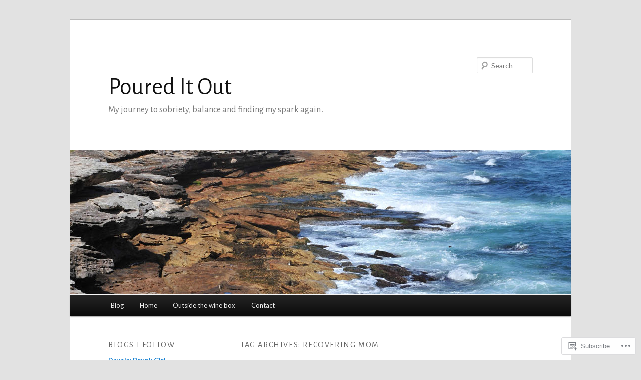

--- FILE ---
content_type: text/html; charset=UTF-8
request_url: https://poureditout.com/tag/recovering-mom/
body_size: 45969
content:
<!DOCTYPE html>
<!--[if IE 6]>
<html id="ie6" lang="en">
<![endif]-->
<!--[if IE 7]>
<html id="ie7" lang="en">
<![endif]-->
<!--[if IE 8]>
<html id="ie8" lang="en">
<![endif]-->
<!--[if !(IE 6) & !(IE 7) & !(IE 8)]><!-->
<html lang="en">
<!--<![endif]-->
<head>
<meta charset="UTF-8" />
<meta name="viewport" content="width=device-width" />
<title>
recovering mom | Poured It Out	</title>
<link rel="profile" href="https://gmpg.org/xfn/11" />
<link rel="stylesheet" type="text/css" media="all" href="https://s0.wp.com/wp-content/themes/pub/twentyeleven/style.css?m=1741693348i&amp;ver=20190507" />
<link rel="pingback" href="https://poureditout.com/xmlrpc.php">
<!--[if lt IE 9]>
<script src="https://s0.wp.com/wp-content/themes/pub/twentyeleven/js/html5.js?m=1394055389i&amp;ver=3.7.0" type="text/javascript"></script>
<![endif]-->
<script type="text/javascript">
  WebFontConfig = {"google":{"families":["Alegreya+Sans:r:latin,latin-ext","Lato:r,i,b,bi:latin,latin-ext"]},"api_url":"https:\/\/fonts-api.wp.com\/css"};
  (function() {
    var wf = document.createElement('script');
    wf.src = '/wp-content/plugins/custom-fonts/js/webfont.js';
    wf.type = 'text/javascript';
    wf.async = 'true';
    var s = document.getElementsByTagName('script')[0];
    s.parentNode.insertBefore(wf, s);
	})();
</script><style id="jetpack-custom-fonts-css">.wf-active #site-title{font-family:"Alegreya Sans",sans-serif;font-style:normal;font-weight:400}.wf-active #site-title a{font-size:48px;font-weight:400;font-style:normal}@media print{.wf-active #site-title a{font-size:33.6pt;font-style:normal;font-weight:400}}.wf-active blockquote, .wf-active body{font-family:"Lato",sans-serif;font-size:130%}.wf-active body, .wf-active input, .wf-active textarea{font-size:19.5px;font-family:"Lato",sans-serif}.wf-active blockquote{font-family:"Lato",sans-serif}.wf-active blockquote cite{font-size:15.6px;font-family:"Lato",sans-serif}.wf-active #site-description{font-size:18.2px}.wf-active .entry-meta{font-size:15.6px}.wf-active .gallery-caption, .wf-active .wp-caption .wp-caption-text{font-family:"Lato",sans-serif;font-size:15.6px}.wf-active .wp-caption .wp-caption-text:before{font-size:18.2px}.wf-active #author-info{font-size:15.6px}.wf-active .entry-header .comments-link .leave-reply{font-family:"Lato",sans-serif;font-size:33.8px}.wf-active .entry-header .entry-format{font-size:13px}.wf-active blockquote.pull{font-size:27.3px}.wf-active .format-quote blockquote{font-size:22.1px}.wf-active article.intro .entry-content{font-size:20.8px}.wf-active .widget-area{font-size:15.6px}.wf-active .widget_twitter .timesince{font-size:14.3px}.wf-active .nocomments, .wf-active .nopassword{font-size:31.2px}.wf-active .comment-meta{font-size:15.6px}.wf-active #respond .comment-form-author .required, .wf-active #respond .comment-form-email .required{font-size:28.6px}.wf-active #respond .comment-notes, .wf-active #respond .logged-in-as{font-size:16.9px}.wf-active #respond input#submit{font-size:19.5px}.wf-active #cancel-comment-reply-link{font-size:13px}.wf-active #site-generator{font-size:15.6px}@media print{.wf-active body{font-size:13pt}}@media print{.wf-active #site-description{font-size:13pt}}@media print{.wf-active .entry-meta{font-size:13pt}}.wf-active h1, .wf-active h2, .wf-active h3, .wf-active h4, .wf-active h5, .wf-active h6{font-family:"Alegreya Sans",sans-serif;font-size:160%;font-style:normal;font-weight:400}.wf-active .page-title{font-size:16px;font-weight:400;font-style:normal}.wf-active .entry-title{font-size:41.6px;font-weight:400;font-style:normal}.wf-active .comment-content h1, .wf-active .comment-content h2, .wf-active .entry-content h1, .wf-active .entry-content h2{font-weight:400;font-style:normal}.wf-active .comment-content h3, .wf-active .entry-content h3{font-size:16px;font-style:normal;font-weight:400}.wf-active #author-description h2{font-size:24px;font-weight:400;font-style:normal}.wf-active .singular .entry-title{font-size:57.6px;font-weight:400;font-style:normal}.wf-active .error404 .widgettitle{font-size:16px;font-style:normal;font-weight:400}.wf-active h1.showcase-heading{font-size:16px;font-weight:400;font-style:normal}.wf-active section.recent-posts .other-recent-posts .entry-title{font-size:27.2px;font-style:normal;font-weight:400}.wf-active .widget-title{font-size:16px;font-weight:400;font-style:normal}.wf-active .widget_twentyeleven_ephemera .widget-entry-title{font-size:24px;font-weight:400;font-style:normal}.wf-active #comments-title{font-size:16px;font-weight:400;font-style:normal}.wf-active #reply-title{font-size:38.4px;font-weight:400;font-style:normal}@media print{.wf-active .entry-title, .wf-active .singular .entry-title{font-size:33.6pt;font-style:normal;font-weight:400}}</style>
<meta name='robots' content='max-image-preview:large' />

<!-- Async WordPress.com Remote Login -->
<script id="wpcom_remote_login_js">
var wpcom_remote_login_extra_auth = '';
function wpcom_remote_login_remove_dom_node_id( element_id ) {
	var dom_node = document.getElementById( element_id );
	if ( dom_node ) { dom_node.parentNode.removeChild( dom_node ); }
}
function wpcom_remote_login_remove_dom_node_classes( class_name ) {
	var dom_nodes = document.querySelectorAll( '.' + class_name );
	for ( var i = 0; i < dom_nodes.length; i++ ) {
		dom_nodes[ i ].parentNode.removeChild( dom_nodes[ i ] );
	}
}
function wpcom_remote_login_final_cleanup() {
	wpcom_remote_login_remove_dom_node_classes( "wpcom_remote_login_msg" );
	wpcom_remote_login_remove_dom_node_id( "wpcom_remote_login_key" );
	wpcom_remote_login_remove_dom_node_id( "wpcom_remote_login_validate" );
	wpcom_remote_login_remove_dom_node_id( "wpcom_remote_login_js" );
	wpcom_remote_login_remove_dom_node_id( "wpcom_request_access_iframe" );
	wpcom_remote_login_remove_dom_node_id( "wpcom_request_access_styles" );
}

// Watch for messages back from the remote login
window.addEventListener( "message", function( e ) {
	if ( e.origin === "https://r-login.wordpress.com" ) {
		var data = {};
		try {
			data = JSON.parse( e.data );
		} catch( e ) {
			wpcom_remote_login_final_cleanup();
			return;
		}

		if ( data.msg === 'LOGIN' ) {
			// Clean up the login check iframe
			wpcom_remote_login_remove_dom_node_id( "wpcom_remote_login_key" );

			var id_regex = new RegExp( /^[0-9]+$/ );
			var token_regex = new RegExp( /^.*|.*|.*$/ );
			if (
				token_regex.test( data.token )
				&& id_regex.test( data.wpcomid )
			) {
				// We have everything we need to ask for a login
				var script = document.createElement( "script" );
				script.setAttribute( "id", "wpcom_remote_login_validate" );
				script.src = '/remote-login.php?wpcom_remote_login=validate'
					+ '&wpcomid=' + data.wpcomid
					+ '&token=' + encodeURIComponent( data.token )
					+ '&host=' + window.location.protocol
					+ '//' + window.location.hostname
					+ '&postid=395'
					+ '&is_singular=';
				document.body.appendChild( script );
			}

			return;
		}

		// Safari ITP, not logged in, so redirect
		if ( data.msg === 'LOGIN-REDIRECT' ) {
			window.location = 'https://wordpress.com/log-in?redirect_to=' + window.location.href;
			return;
		}

		// Safari ITP, storage access failed, remove the request
		if ( data.msg === 'LOGIN-REMOVE' ) {
			var css_zap = 'html { -webkit-transition: margin-top 1s; transition: margin-top 1s; } /* 9001 */ html { margin-top: 0 !important; } * html body { margin-top: 0 !important; } @media screen and ( max-width: 782px ) { html { margin-top: 0 !important; } * html body { margin-top: 0 !important; } }';
			var style_zap = document.createElement( 'style' );
			style_zap.type = 'text/css';
			style_zap.appendChild( document.createTextNode( css_zap ) );
			document.body.appendChild( style_zap );

			var e = document.getElementById( 'wpcom_request_access_iframe' );
			e.parentNode.removeChild( e );

			document.cookie = 'wordpress_com_login_access=denied; path=/; max-age=31536000';

			return;
		}

		// Safari ITP
		if ( data.msg === 'REQUEST_ACCESS' ) {
			console.log( 'request access: safari' );

			// Check ITP iframe enable/disable knob
			if ( wpcom_remote_login_extra_auth !== 'safari_itp_iframe' ) {
				return;
			}

			// If we are in a "private window" there is no ITP.
			var private_window = false;
			try {
				var opendb = window.openDatabase( null, null, null, null );
			} catch( e ) {
				private_window = true;
			}

			if ( private_window ) {
				console.log( 'private window' );
				return;
			}

			var iframe = document.createElement( 'iframe' );
			iframe.id = 'wpcom_request_access_iframe';
			iframe.setAttribute( 'scrolling', 'no' );
			iframe.setAttribute( 'sandbox', 'allow-storage-access-by-user-activation allow-scripts allow-same-origin allow-top-navigation-by-user-activation' );
			iframe.src = 'https://r-login.wordpress.com/remote-login.php?wpcom_remote_login=request_access&origin=' + encodeURIComponent( data.origin ) + '&wpcomid=' + encodeURIComponent( data.wpcomid );

			var css = 'html { -webkit-transition: margin-top 1s; transition: margin-top 1s; } /* 9001 */ html { margin-top: 46px !important; } * html body { margin-top: 46px !important; } @media screen and ( max-width: 660px ) { html { margin-top: 71px !important; } * html body { margin-top: 71px !important; } #wpcom_request_access_iframe { display: block; height: 71px !important; } } #wpcom_request_access_iframe { border: 0px; height: 46px; position: fixed; top: 0; left: 0; width: 100%; min-width: 100%; z-index: 99999; background: #23282d; } ';

			var style = document.createElement( 'style' );
			style.type = 'text/css';
			style.id = 'wpcom_request_access_styles';
			style.appendChild( document.createTextNode( css ) );
			document.body.appendChild( style );

			document.body.appendChild( iframe );
		}

		if ( data.msg === 'DONE' ) {
			wpcom_remote_login_final_cleanup();
		}
	}
}, false );

// Inject the remote login iframe after the page has had a chance to load
// more critical resources
window.addEventListener( "DOMContentLoaded", function( e ) {
	var iframe = document.createElement( "iframe" );
	iframe.style.display = "none";
	iframe.setAttribute( "scrolling", "no" );
	iframe.setAttribute( "id", "wpcom_remote_login_key" );
	iframe.src = "https://r-login.wordpress.com/remote-login.php"
		+ "?wpcom_remote_login=key"
		+ "&origin=aHR0cHM6Ly9wb3VyZWRpdG91dC5jb20%3D"
		+ "&wpcomid=177309711"
		+ "&time=" + Math.floor( Date.now() / 1000 );
	document.body.appendChild( iframe );
}, false );
</script>
<link rel='dns-prefetch' href='//s0.wp.com' />
<link rel="alternate" type="application/rss+xml" title="Poured It Out &raquo; Feed" href="https://poureditout.com/feed/" />
<link rel="alternate" type="application/rss+xml" title="Poured It Out &raquo; Comments Feed" href="https://poureditout.com/comments/feed/" />
<link rel="alternate" type="application/rss+xml" title="Poured It Out &raquo; recovering mom Tag Feed" href="https://poureditout.com/tag/recovering-mom/feed/" />
	<script type="text/javascript">
		/* <![CDATA[ */
		function addLoadEvent(func) {
			var oldonload = window.onload;
			if (typeof window.onload != 'function') {
				window.onload = func;
			} else {
				window.onload = function () {
					oldonload();
					func();
				}
			}
		}
		/* ]]> */
	</script>
	<style id='wp-emoji-styles-inline-css'>

	img.wp-smiley, img.emoji {
		display: inline !important;
		border: none !important;
		box-shadow: none !important;
		height: 1em !important;
		width: 1em !important;
		margin: 0 0.07em !important;
		vertical-align: -0.1em !important;
		background: none !important;
		padding: 0 !important;
	}
/*# sourceURL=wp-emoji-styles-inline-css */
</style>
<link crossorigin='anonymous' rel='stylesheet' id='all-css-2-1' href='/wp-content/plugins/gutenberg-core/v22.2.0/build/styles/block-library/style.css?m=1764855221i&cssminify=yes' type='text/css' media='all' />
<style id='wp-block-library-inline-css'>
.has-text-align-justify {
	text-align:justify;
}
.has-text-align-justify{text-align:justify;}

/*# sourceURL=wp-block-library-inline-css */
</style><style id='wp-block-group-inline-css'>
.wp-block-group{box-sizing:border-box}:where(.wp-block-group.wp-block-group-is-layout-constrained){position:relative}
/*# sourceURL=/wp-content/plugins/gutenberg-core/v22.2.0/build/styles/block-library/group/style.css */
</style>
<style id='wp-block-group-theme-inline-css'>
:where(.wp-block-group.has-background){padding:1.25em 2.375em}
/*# sourceURL=/wp-content/plugins/gutenberg-core/v22.2.0/build/styles/block-library/group/theme.css */
</style>
<style id='wp-block-paragraph-inline-css'>
.is-small-text{font-size:.875em}.is-regular-text{font-size:1em}.is-large-text{font-size:2.25em}.is-larger-text{font-size:3em}.has-drop-cap:not(:focus):first-letter{float:left;font-size:8.4em;font-style:normal;font-weight:100;line-height:.68;margin:.05em .1em 0 0;text-transform:uppercase}body.rtl .has-drop-cap:not(:focus):first-letter{float:none;margin-left:.1em}p.has-drop-cap.has-background{overflow:hidden}:root :where(p.has-background){padding:1.25em 2.375em}:where(p.has-text-color:not(.has-link-color)) a{color:inherit}p.has-text-align-left[style*="writing-mode:vertical-lr"],p.has-text-align-right[style*="writing-mode:vertical-rl"]{rotate:180deg}
/*# sourceURL=/wp-content/plugins/gutenberg-core/v22.2.0/build/styles/block-library/paragraph/style.css */
</style>
<style id='wp-block-preformatted-inline-css'>
.wp-block-preformatted{box-sizing:border-box;white-space:pre-wrap}:where(.wp-block-preformatted.has-background){padding:1.25em 2.375em}
/*# sourceURL=/wp-content/plugins/gutenberg-core/v22.2.0/build/styles/block-library/preformatted/style.css */
</style>
<style id='wp-block-pullquote-inline-css'>
.wp-block-pullquote{box-sizing:border-box;margin:0 0 1em;overflow-wrap:break-word;padding:4em 0;text-align:center}.wp-block-pullquote blockquote,.wp-block-pullquote p{color:inherit}.wp-block-pullquote blockquote{margin:0}.wp-block-pullquote p{margin-top:0}.wp-block-pullquote p:last-child{margin-bottom:0}.wp-block-pullquote.alignleft,.wp-block-pullquote.alignright{max-width:420px}.wp-block-pullquote cite,.wp-block-pullquote footer{position:relative}.wp-block-pullquote .has-text-color a{color:inherit}.wp-block-pullquote.has-text-align-left blockquote{text-align:left}.wp-block-pullquote.has-text-align-right blockquote{text-align:right}.wp-block-pullquote.has-text-align-center blockquote{text-align:center}.wp-block-pullquote.is-style-solid-color{border:none}.wp-block-pullquote.is-style-solid-color blockquote{margin-left:auto;margin-right:auto;max-width:60%}.wp-block-pullquote.is-style-solid-color blockquote p{font-size:2em;margin-bottom:0;margin-top:0}.wp-block-pullquote.is-style-solid-color blockquote cite{font-style:normal;text-transform:none}.wp-block-pullquote :where(cite){color:inherit;display:block}
/*# sourceURL=/wp-content/plugins/gutenberg-core/v22.2.0/build/styles/block-library/pullquote/style.css */
</style>
<style id='wp-block-pullquote-theme-inline-css'>
.wp-block-pullquote{border-bottom:4px solid;border-top:4px solid;color:currentColor;margin-bottom:1.75em}.wp-block-pullquote :where(cite),.wp-block-pullquote :where(footer),.wp-block-pullquote__citation{color:currentColor;font-size:.8125em;font-style:normal;text-transform:uppercase}
/*# sourceURL=/wp-content/plugins/gutenberg-core/v22.2.0/build/styles/block-library/pullquote/theme.css */
</style>
<style id='wp-block-quote-inline-css'>
.wp-block-quote{box-sizing:border-box;overflow-wrap:break-word}.wp-block-quote.is-large:where(:not(.is-style-plain)),.wp-block-quote.is-style-large:where(:not(.is-style-plain)){margin-bottom:1em;padding:0 1em}.wp-block-quote.is-large:where(:not(.is-style-plain)) p,.wp-block-quote.is-style-large:where(:not(.is-style-plain)) p{font-size:1.5em;font-style:italic;line-height:1.6}.wp-block-quote.is-large:where(:not(.is-style-plain)) cite,.wp-block-quote.is-large:where(:not(.is-style-plain)) footer,.wp-block-quote.is-style-large:where(:not(.is-style-plain)) cite,.wp-block-quote.is-style-large:where(:not(.is-style-plain)) footer{font-size:1.125em;text-align:right}.wp-block-quote>cite{display:block}
/*# sourceURL=/wp-content/plugins/gutenberg-core/v22.2.0/build/styles/block-library/quote/style.css */
</style>
<style id='wp-block-quote-theme-inline-css'>
.wp-block-quote{border-left:.25em solid;margin:0 0 1.75em;padding-left:1em}.wp-block-quote cite,.wp-block-quote footer{color:currentColor;font-size:.8125em;font-style:normal;position:relative}.wp-block-quote:where(.has-text-align-right){border-left:none;border-right:.25em solid;padding-left:0;padding-right:1em}.wp-block-quote:where(.has-text-align-center){border:none;padding-left:0}.wp-block-quote.is-large,.wp-block-quote.is-style-large,.wp-block-quote:where(.is-style-plain){border:none}
/*# sourceURL=/wp-content/plugins/gutenberg-core/v22.2.0/build/styles/block-library/quote/theme.css */
</style>
<style id='wp-block-heading-inline-css'>
h1:where(.wp-block-heading).has-background,h2:where(.wp-block-heading).has-background,h3:where(.wp-block-heading).has-background,h4:where(.wp-block-heading).has-background,h5:where(.wp-block-heading).has-background,h6:where(.wp-block-heading).has-background{padding:1.25em 2.375em}h1.has-text-align-left[style*=writing-mode]:where([style*=vertical-lr]),h1.has-text-align-right[style*=writing-mode]:where([style*=vertical-rl]),h2.has-text-align-left[style*=writing-mode]:where([style*=vertical-lr]),h2.has-text-align-right[style*=writing-mode]:where([style*=vertical-rl]),h3.has-text-align-left[style*=writing-mode]:where([style*=vertical-lr]),h3.has-text-align-right[style*=writing-mode]:where([style*=vertical-rl]),h4.has-text-align-left[style*=writing-mode]:where([style*=vertical-lr]),h4.has-text-align-right[style*=writing-mode]:where([style*=vertical-rl]),h5.has-text-align-left[style*=writing-mode]:where([style*=vertical-lr]),h5.has-text-align-right[style*=writing-mode]:where([style*=vertical-rl]),h6.has-text-align-left[style*=writing-mode]:where([style*=vertical-lr]),h6.has-text-align-right[style*=writing-mode]:where([style*=vertical-rl]){rotate:180deg}
/*# sourceURL=/wp-content/plugins/gutenberg-core/v22.2.0/build/styles/block-library/heading/style.css */
</style>
<style id='wp-block-image-inline-css'>
.wp-block-image>a,.wp-block-image>figure>a{display:inline-block}.wp-block-image img{box-sizing:border-box;height:auto;max-width:100%;vertical-align:bottom}@media not (prefers-reduced-motion){.wp-block-image img.hide{visibility:hidden}.wp-block-image img.show{animation:show-content-image .4s}}.wp-block-image[style*=border-radius] img,.wp-block-image[style*=border-radius]>a{border-radius:inherit}.wp-block-image.has-custom-border img{box-sizing:border-box}.wp-block-image.aligncenter{text-align:center}.wp-block-image.alignfull>a,.wp-block-image.alignwide>a{width:100%}.wp-block-image.alignfull img,.wp-block-image.alignwide img{height:auto;width:100%}.wp-block-image .aligncenter,.wp-block-image .alignleft,.wp-block-image .alignright,.wp-block-image.aligncenter,.wp-block-image.alignleft,.wp-block-image.alignright{display:table}.wp-block-image .aligncenter>figcaption,.wp-block-image .alignleft>figcaption,.wp-block-image .alignright>figcaption,.wp-block-image.aligncenter>figcaption,.wp-block-image.alignleft>figcaption,.wp-block-image.alignright>figcaption{caption-side:bottom;display:table-caption}.wp-block-image .alignleft{float:left;margin:.5em 1em .5em 0}.wp-block-image .alignright{float:right;margin:.5em 0 .5em 1em}.wp-block-image .aligncenter{margin-left:auto;margin-right:auto}.wp-block-image :where(figcaption){margin-bottom:1em;margin-top:.5em}.wp-block-image.is-style-circle-mask img{border-radius:9999px}@supports ((-webkit-mask-image:none) or (mask-image:none)) or (-webkit-mask-image:none){.wp-block-image.is-style-circle-mask img{border-radius:0;-webkit-mask-image:url('data:image/svg+xml;utf8,<svg viewBox="0 0 100 100" xmlns="http://www.w3.org/2000/svg"><circle cx="50" cy="50" r="50"/></svg>');mask-image:url('data:image/svg+xml;utf8,<svg viewBox="0 0 100 100" xmlns="http://www.w3.org/2000/svg"><circle cx="50" cy="50" r="50"/></svg>');mask-mode:alpha;-webkit-mask-position:center;mask-position:center;-webkit-mask-repeat:no-repeat;mask-repeat:no-repeat;-webkit-mask-size:contain;mask-size:contain}}:root :where(.wp-block-image.is-style-rounded img,.wp-block-image .is-style-rounded img){border-radius:9999px}.wp-block-image figure{margin:0}.wp-lightbox-container{display:flex;flex-direction:column;position:relative}.wp-lightbox-container img{cursor:zoom-in}.wp-lightbox-container img:hover+button{opacity:1}.wp-lightbox-container button{align-items:center;backdrop-filter:blur(16px) saturate(180%);background-color:#5a5a5a40;border:none;border-radius:4px;cursor:zoom-in;display:flex;height:20px;justify-content:center;opacity:0;padding:0;position:absolute;right:16px;text-align:center;top:16px;width:20px;z-index:100}@media not (prefers-reduced-motion){.wp-lightbox-container button{transition:opacity .2s ease}}.wp-lightbox-container button:focus-visible{outline:3px auto #5a5a5a40;outline:3px auto -webkit-focus-ring-color;outline-offset:3px}.wp-lightbox-container button:hover{cursor:pointer;opacity:1}.wp-lightbox-container button:focus{opacity:1}.wp-lightbox-container button:focus,.wp-lightbox-container button:hover,.wp-lightbox-container button:not(:hover):not(:active):not(.has-background){background-color:#5a5a5a40;border:none}.wp-lightbox-overlay{box-sizing:border-box;cursor:zoom-out;height:100vh;left:0;overflow:hidden;position:fixed;top:0;visibility:hidden;width:100%;z-index:100000}.wp-lightbox-overlay .close-button{align-items:center;cursor:pointer;display:flex;justify-content:center;min-height:40px;min-width:40px;padding:0;position:absolute;right:calc(env(safe-area-inset-right) + 16px);top:calc(env(safe-area-inset-top) + 16px);z-index:5000000}.wp-lightbox-overlay .close-button:focus,.wp-lightbox-overlay .close-button:hover,.wp-lightbox-overlay .close-button:not(:hover):not(:active):not(.has-background){background:none;border:none}.wp-lightbox-overlay .lightbox-image-container{height:var(--wp--lightbox-container-height);left:50%;overflow:hidden;position:absolute;top:50%;transform:translate(-50%,-50%);transform-origin:top left;width:var(--wp--lightbox-container-width);z-index:9999999999}.wp-lightbox-overlay .wp-block-image{align-items:center;box-sizing:border-box;display:flex;height:100%;justify-content:center;margin:0;position:relative;transform-origin:0 0;width:100%;z-index:3000000}.wp-lightbox-overlay .wp-block-image img{height:var(--wp--lightbox-image-height);min-height:var(--wp--lightbox-image-height);min-width:var(--wp--lightbox-image-width);width:var(--wp--lightbox-image-width)}.wp-lightbox-overlay .wp-block-image figcaption{display:none}.wp-lightbox-overlay button{background:none;border:none}.wp-lightbox-overlay .scrim{background-color:#fff;height:100%;opacity:.9;position:absolute;width:100%;z-index:2000000}.wp-lightbox-overlay.active{visibility:visible}@media not (prefers-reduced-motion){.wp-lightbox-overlay.active{animation:turn-on-visibility .25s both}.wp-lightbox-overlay.active img{animation:turn-on-visibility .35s both}.wp-lightbox-overlay.show-closing-animation:not(.active){animation:turn-off-visibility .35s both}.wp-lightbox-overlay.show-closing-animation:not(.active) img{animation:turn-off-visibility .25s both}.wp-lightbox-overlay.zoom.active{animation:none;opacity:1;visibility:visible}.wp-lightbox-overlay.zoom.active .lightbox-image-container{animation:lightbox-zoom-in .4s}.wp-lightbox-overlay.zoom.active .lightbox-image-container img{animation:none}.wp-lightbox-overlay.zoom.active .scrim{animation:turn-on-visibility .4s forwards}.wp-lightbox-overlay.zoom.show-closing-animation:not(.active){animation:none}.wp-lightbox-overlay.zoom.show-closing-animation:not(.active) .lightbox-image-container{animation:lightbox-zoom-out .4s}.wp-lightbox-overlay.zoom.show-closing-animation:not(.active) .lightbox-image-container img{animation:none}.wp-lightbox-overlay.zoom.show-closing-animation:not(.active) .scrim{animation:turn-off-visibility .4s forwards}}@keyframes show-content-image{0%{visibility:hidden}99%{visibility:hidden}to{visibility:visible}}@keyframes turn-on-visibility{0%{opacity:0}to{opacity:1}}@keyframes turn-off-visibility{0%{opacity:1;visibility:visible}99%{opacity:0;visibility:visible}to{opacity:0;visibility:hidden}}@keyframes lightbox-zoom-in{0%{transform:translate(calc((-100vw + var(--wp--lightbox-scrollbar-width))/2 + var(--wp--lightbox-initial-left-position)),calc(-50vh + var(--wp--lightbox-initial-top-position))) scale(var(--wp--lightbox-scale))}to{transform:translate(-50%,-50%) scale(1)}}@keyframes lightbox-zoom-out{0%{transform:translate(-50%,-50%) scale(1);visibility:visible}99%{visibility:visible}to{transform:translate(calc((-100vw + var(--wp--lightbox-scrollbar-width))/2 + var(--wp--lightbox-initial-left-position)),calc(-50vh + var(--wp--lightbox-initial-top-position))) scale(var(--wp--lightbox-scale));visibility:hidden}}
/*# sourceURL=/wp-content/plugins/gutenberg-core/v22.2.0/build/styles/block-library/image/style.css */
</style>
<style id='wp-block-image-theme-inline-css'>
:root :where(.wp-block-image figcaption){color:#555;font-size:13px;text-align:center}.is-dark-theme :root :where(.wp-block-image figcaption){color:#ffffffa6}.wp-block-image{margin:0 0 1em}
/*# sourceURL=/wp-content/plugins/gutenberg-core/v22.2.0/build/styles/block-library/image/theme.css */
</style>
<style id='global-styles-inline-css'>
:root{--wp--preset--aspect-ratio--square: 1;--wp--preset--aspect-ratio--4-3: 4/3;--wp--preset--aspect-ratio--3-4: 3/4;--wp--preset--aspect-ratio--3-2: 3/2;--wp--preset--aspect-ratio--2-3: 2/3;--wp--preset--aspect-ratio--16-9: 16/9;--wp--preset--aspect-ratio--9-16: 9/16;--wp--preset--color--black: #000;--wp--preset--color--cyan-bluish-gray: #abb8c3;--wp--preset--color--white: #fff;--wp--preset--color--pale-pink: #f78da7;--wp--preset--color--vivid-red: #cf2e2e;--wp--preset--color--luminous-vivid-orange: #ff6900;--wp--preset--color--luminous-vivid-amber: #fcb900;--wp--preset--color--light-green-cyan: #7bdcb5;--wp--preset--color--vivid-green-cyan: #00d084;--wp--preset--color--pale-cyan-blue: #8ed1fc;--wp--preset--color--vivid-cyan-blue: #0693e3;--wp--preset--color--vivid-purple: #9b51e0;--wp--preset--color--blue: #1982d1;--wp--preset--color--dark-gray: #373737;--wp--preset--color--medium-gray: #666;--wp--preset--color--light-gray: #e2e2e2;--wp--preset--gradient--vivid-cyan-blue-to-vivid-purple: linear-gradient(135deg,rgb(6,147,227) 0%,rgb(155,81,224) 100%);--wp--preset--gradient--light-green-cyan-to-vivid-green-cyan: linear-gradient(135deg,rgb(122,220,180) 0%,rgb(0,208,130) 100%);--wp--preset--gradient--luminous-vivid-amber-to-luminous-vivid-orange: linear-gradient(135deg,rgb(252,185,0) 0%,rgb(255,105,0) 100%);--wp--preset--gradient--luminous-vivid-orange-to-vivid-red: linear-gradient(135deg,rgb(255,105,0) 0%,rgb(207,46,46) 100%);--wp--preset--gradient--very-light-gray-to-cyan-bluish-gray: linear-gradient(135deg,rgb(238,238,238) 0%,rgb(169,184,195) 100%);--wp--preset--gradient--cool-to-warm-spectrum: linear-gradient(135deg,rgb(74,234,220) 0%,rgb(151,120,209) 20%,rgb(207,42,186) 40%,rgb(238,44,130) 60%,rgb(251,105,98) 80%,rgb(254,248,76) 100%);--wp--preset--gradient--blush-light-purple: linear-gradient(135deg,rgb(255,206,236) 0%,rgb(152,150,240) 100%);--wp--preset--gradient--blush-bordeaux: linear-gradient(135deg,rgb(254,205,165) 0%,rgb(254,45,45) 50%,rgb(107,0,62) 100%);--wp--preset--gradient--luminous-dusk: linear-gradient(135deg,rgb(255,203,112) 0%,rgb(199,81,192) 50%,rgb(65,88,208) 100%);--wp--preset--gradient--pale-ocean: linear-gradient(135deg,rgb(255,245,203) 0%,rgb(182,227,212) 50%,rgb(51,167,181) 100%);--wp--preset--gradient--electric-grass: linear-gradient(135deg,rgb(202,248,128) 0%,rgb(113,206,126) 100%);--wp--preset--gradient--midnight: linear-gradient(135deg,rgb(2,3,129) 0%,rgb(40,116,252) 100%);--wp--preset--font-size--small: 13px;--wp--preset--font-size--medium: 20px;--wp--preset--font-size--large: 36px;--wp--preset--font-size--x-large: 42px;--wp--preset--font-family--albert-sans: 'Albert Sans', sans-serif;--wp--preset--font-family--alegreya: Alegreya, serif;--wp--preset--font-family--arvo: Arvo, serif;--wp--preset--font-family--bodoni-moda: 'Bodoni Moda', serif;--wp--preset--font-family--bricolage-grotesque: 'Bricolage Grotesque', sans-serif;--wp--preset--font-family--cabin: Cabin, sans-serif;--wp--preset--font-family--chivo: Chivo, sans-serif;--wp--preset--font-family--commissioner: Commissioner, sans-serif;--wp--preset--font-family--cormorant: Cormorant, serif;--wp--preset--font-family--courier-prime: 'Courier Prime', monospace;--wp--preset--font-family--crimson-pro: 'Crimson Pro', serif;--wp--preset--font-family--dm-mono: 'DM Mono', monospace;--wp--preset--font-family--dm-sans: 'DM Sans', sans-serif;--wp--preset--font-family--dm-serif-display: 'DM Serif Display', serif;--wp--preset--font-family--domine: Domine, serif;--wp--preset--font-family--eb-garamond: 'EB Garamond', serif;--wp--preset--font-family--epilogue: Epilogue, sans-serif;--wp--preset--font-family--fahkwang: Fahkwang, sans-serif;--wp--preset--font-family--figtree: Figtree, sans-serif;--wp--preset--font-family--fira-sans: 'Fira Sans', sans-serif;--wp--preset--font-family--fjalla-one: 'Fjalla One', sans-serif;--wp--preset--font-family--fraunces: Fraunces, serif;--wp--preset--font-family--gabarito: Gabarito, system-ui;--wp--preset--font-family--ibm-plex-mono: 'IBM Plex Mono', monospace;--wp--preset--font-family--ibm-plex-sans: 'IBM Plex Sans', sans-serif;--wp--preset--font-family--ibarra-real-nova: 'Ibarra Real Nova', serif;--wp--preset--font-family--instrument-serif: 'Instrument Serif', serif;--wp--preset--font-family--inter: Inter, sans-serif;--wp--preset--font-family--josefin-sans: 'Josefin Sans', sans-serif;--wp--preset--font-family--jost: Jost, sans-serif;--wp--preset--font-family--libre-baskerville: 'Libre Baskerville', serif;--wp--preset--font-family--libre-franklin: 'Libre Franklin', sans-serif;--wp--preset--font-family--literata: Literata, serif;--wp--preset--font-family--lora: Lora, serif;--wp--preset--font-family--merriweather: Merriweather, serif;--wp--preset--font-family--montserrat: Montserrat, sans-serif;--wp--preset--font-family--newsreader: Newsreader, serif;--wp--preset--font-family--noto-sans-mono: 'Noto Sans Mono', sans-serif;--wp--preset--font-family--nunito: Nunito, sans-serif;--wp--preset--font-family--open-sans: 'Open Sans', sans-serif;--wp--preset--font-family--overpass: Overpass, sans-serif;--wp--preset--font-family--pt-serif: 'PT Serif', serif;--wp--preset--font-family--petrona: Petrona, serif;--wp--preset--font-family--piazzolla: Piazzolla, serif;--wp--preset--font-family--playfair-display: 'Playfair Display', serif;--wp--preset--font-family--plus-jakarta-sans: 'Plus Jakarta Sans', sans-serif;--wp--preset--font-family--poppins: Poppins, sans-serif;--wp--preset--font-family--raleway: Raleway, sans-serif;--wp--preset--font-family--roboto: Roboto, sans-serif;--wp--preset--font-family--roboto-slab: 'Roboto Slab', serif;--wp--preset--font-family--rubik: Rubik, sans-serif;--wp--preset--font-family--rufina: Rufina, serif;--wp--preset--font-family--sora: Sora, sans-serif;--wp--preset--font-family--source-sans-3: 'Source Sans 3', sans-serif;--wp--preset--font-family--source-serif-4: 'Source Serif 4', serif;--wp--preset--font-family--space-mono: 'Space Mono', monospace;--wp--preset--font-family--syne: Syne, sans-serif;--wp--preset--font-family--texturina: Texturina, serif;--wp--preset--font-family--urbanist: Urbanist, sans-serif;--wp--preset--font-family--work-sans: 'Work Sans', sans-serif;--wp--preset--spacing--20: 0.44rem;--wp--preset--spacing--30: 0.67rem;--wp--preset--spacing--40: 1rem;--wp--preset--spacing--50: 1.5rem;--wp--preset--spacing--60: 2.25rem;--wp--preset--spacing--70: 3.38rem;--wp--preset--spacing--80: 5.06rem;--wp--preset--shadow--natural: 6px 6px 9px rgba(0, 0, 0, 0.2);--wp--preset--shadow--deep: 12px 12px 50px rgba(0, 0, 0, 0.4);--wp--preset--shadow--sharp: 6px 6px 0px rgba(0, 0, 0, 0.2);--wp--preset--shadow--outlined: 6px 6px 0px -3px rgb(255, 255, 255), 6px 6px rgb(0, 0, 0);--wp--preset--shadow--crisp: 6px 6px 0px rgb(0, 0, 0);}:where(.is-layout-flex){gap: 0.5em;}:where(.is-layout-grid){gap: 0.5em;}body .is-layout-flex{display: flex;}.is-layout-flex{flex-wrap: wrap;align-items: center;}.is-layout-flex > :is(*, div){margin: 0;}body .is-layout-grid{display: grid;}.is-layout-grid > :is(*, div){margin: 0;}:where(.wp-block-columns.is-layout-flex){gap: 2em;}:where(.wp-block-columns.is-layout-grid){gap: 2em;}:where(.wp-block-post-template.is-layout-flex){gap: 1.25em;}:where(.wp-block-post-template.is-layout-grid){gap: 1.25em;}.has-black-color{color: var(--wp--preset--color--black) !important;}.has-cyan-bluish-gray-color{color: var(--wp--preset--color--cyan-bluish-gray) !important;}.has-white-color{color: var(--wp--preset--color--white) !important;}.has-pale-pink-color{color: var(--wp--preset--color--pale-pink) !important;}.has-vivid-red-color{color: var(--wp--preset--color--vivid-red) !important;}.has-luminous-vivid-orange-color{color: var(--wp--preset--color--luminous-vivid-orange) !important;}.has-luminous-vivid-amber-color{color: var(--wp--preset--color--luminous-vivid-amber) !important;}.has-light-green-cyan-color{color: var(--wp--preset--color--light-green-cyan) !important;}.has-vivid-green-cyan-color{color: var(--wp--preset--color--vivid-green-cyan) !important;}.has-pale-cyan-blue-color{color: var(--wp--preset--color--pale-cyan-blue) !important;}.has-vivid-cyan-blue-color{color: var(--wp--preset--color--vivid-cyan-blue) !important;}.has-vivid-purple-color{color: var(--wp--preset--color--vivid-purple) !important;}.has-black-background-color{background-color: var(--wp--preset--color--black) !important;}.has-cyan-bluish-gray-background-color{background-color: var(--wp--preset--color--cyan-bluish-gray) !important;}.has-white-background-color{background-color: var(--wp--preset--color--white) !important;}.has-pale-pink-background-color{background-color: var(--wp--preset--color--pale-pink) !important;}.has-vivid-red-background-color{background-color: var(--wp--preset--color--vivid-red) !important;}.has-luminous-vivid-orange-background-color{background-color: var(--wp--preset--color--luminous-vivid-orange) !important;}.has-luminous-vivid-amber-background-color{background-color: var(--wp--preset--color--luminous-vivid-amber) !important;}.has-light-green-cyan-background-color{background-color: var(--wp--preset--color--light-green-cyan) !important;}.has-vivid-green-cyan-background-color{background-color: var(--wp--preset--color--vivid-green-cyan) !important;}.has-pale-cyan-blue-background-color{background-color: var(--wp--preset--color--pale-cyan-blue) !important;}.has-vivid-cyan-blue-background-color{background-color: var(--wp--preset--color--vivid-cyan-blue) !important;}.has-vivid-purple-background-color{background-color: var(--wp--preset--color--vivid-purple) !important;}.has-black-border-color{border-color: var(--wp--preset--color--black) !important;}.has-cyan-bluish-gray-border-color{border-color: var(--wp--preset--color--cyan-bluish-gray) !important;}.has-white-border-color{border-color: var(--wp--preset--color--white) !important;}.has-pale-pink-border-color{border-color: var(--wp--preset--color--pale-pink) !important;}.has-vivid-red-border-color{border-color: var(--wp--preset--color--vivid-red) !important;}.has-luminous-vivid-orange-border-color{border-color: var(--wp--preset--color--luminous-vivid-orange) !important;}.has-luminous-vivid-amber-border-color{border-color: var(--wp--preset--color--luminous-vivid-amber) !important;}.has-light-green-cyan-border-color{border-color: var(--wp--preset--color--light-green-cyan) !important;}.has-vivid-green-cyan-border-color{border-color: var(--wp--preset--color--vivid-green-cyan) !important;}.has-pale-cyan-blue-border-color{border-color: var(--wp--preset--color--pale-cyan-blue) !important;}.has-vivid-cyan-blue-border-color{border-color: var(--wp--preset--color--vivid-cyan-blue) !important;}.has-vivid-purple-border-color{border-color: var(--wp--preset--color--vivid-purple) !important;}.has-vivid-cyan-blue-to-vivid-purple-gradient-background{background: var(--wp--preset--gradient--vivid-cyan-blue-to-vivid-purple) !important;}.has-light-green-cyan-to-vivid-green-cyan-gradient-background{background: var(--wp--preset--gradient--light-green-cyan-to-vivid-green-cyan) !important;}.has-luminous-vivid-amber-to-luminous-vivid-orange-gradient-background{background: var(--wp--preset--gradient--luminous-vivid-amber-to-luminous-vivid-orange) !important;}.has-luminous-vivid-orange-to-vivid-red-gradient-background{background: var(--wp--preset--gradient--luminous-vivid-orange-to-vivid-red) !important;}.has-very-light-gray-to-cyan-bluish-gray-gradient-background{background: var(--wp--preset--gradient--very-light-gray-to-cyan-bluish-gray) !important;}.has-cool-to-warm-spectrum-gradient-background{background: var(--wp--preset--gradient--cool-to-warm-spectrum) !important;}.has-blush-light-purple-gradient-background{background: var(--wp--preset--gradient--blush-light-purple) !important;}.has-blush-bordeaux-gradient-background{background: var(--wp--preset--gradient--blush-bordeaux) !important;}.has-luminous-dusk-gradient-background{background: var(--wp--preset--gradient--luminous-dusk) !important;}.has-pale-ocean-gradient-background{background: var(--wp--preset--gradient--pale-ocean) !important;}.has-electric-grass-gradient-background{background: var(--wp--preset--gradient--electric-grass) !important;}.has-midnight-gradient-background{background: var(--wp--preset--gradient--midnight) !important;}.has-small-font-size{font-size: var(--wp--preset--font-size--small) !important;}.has-medium-font-size{font-size: var(--wp--preset--font-size--medium) !important;}.has-large-font-size{font-size: var(--wp--preset--font-size--large) !important;}.has-x-large-font-size{font-size: var(--wp--preset--font-size--x-large) !important;}.has-albert-sans-font-family{font-family: var(--wp--preset--font-family--albert-sans) !important;}.has-alegreya-font-family{font-family: var(--wp--preset--font-family--alegreya) !important;}.has-arvo-font-family{font-family: var(--wp--preset--font-family--arvo) !important;}.has-bodoni-moda-font-family{font-family: var(--wp--preset--font-family--bodoni-moda) !important;}.has-bricolage-grotesque-font-family{font-family: var(--wp--preset--font-family--bricolage-grotesque) !important;}.has-cabin-font-family{font-family: var(--wp--preset--font-family--cabin) !important;}.has-chivo-font-family{font-family: var(--wp--preset--font-family--chivo) !important;}.has-commissioner-font-family{font-family: var(--wp--preset--font-family--commissioner) !important;}.has-cormorant-font-family{font-family: var(--wp--preset--font-family--cormorant) !important;}.has-courier-prime-font-family{font-family: var(--wp--preset--font-family--courier-prime) !important;}.has-crimson-pro-font-family{font-family: var(--wp--preset--font-family--crimson-pro) !important;}.has-dm-mono-font-family{font-family: var(--wp--preset--font-family--dm-mono) !important;}.has-dm-sans-font-family{font-family: var(--wp--preset--font-family--dm-sans) !important;}.has-dm-serif-display-font-family{font-family: var(--wp--preset--font-family--dm-serif-display) !important;}.has-domine-font-family{font-family: var(--wp--preset--font-family--domine) !important;}.has-eb-garamond-font-family{font-family: var(--wp--preset--font-family--eb-garamond) !important;}.has-epilogue-font-family{font-family: var(--wp--preset--font-family--epilogue) !important;}.has-fahkwang-font-family{font-family: var(--wp--preset--font-family--fahkwang) !important;}.has-figtree-font-family{font-family: var(--wp--preset--font-family--figtree) !important;}.has-fira-sans-font-family{font-family: var(--wp--preset--font-family--fira-sans) !important;}.has-fjalla-one-font-family{font-family: var(--wp--preset--font-family--fjalla-one) !important;}.has-fraunces-font-family{font-family: var(--wp--preset--font-family--fraunces) !important;}.has-gabarito-font-family{font-family: var(--wp--preset--font-family--gabarito) !important;}.has-ibm-plex-mono-font-family{font-family: var(--wp--preset--font-family--ibm-plex-mono) !important;}.has-ibm-plex-sans-font-family{font-family: var(--wp--preset--font-family--ibm-plex-sans) !important;}.has-ibarra-real-nova-font-family{font-family: var(--wp--preset--font-family--ibarra-real-nova) !important;}.has-instrument-serif-font-family{font-family: var(--wp--preset--font-family--instrument-serif) !important;}.has-inter-font-family{font-family: var(--wp--preset--font-family--inter) !important;}.has-josefin-sans-font-family{font-family: var(--wp--preset--font-family--josefin-sans) !important;}.has-jost-font-family{font-family: var(--wp--preset--font-family--jost) !important;}.has-libre-baskerville-font-family{font-family: var(--wp--preset--font-family--libre-baskerville) !important;}.has-libre-franklin-font-family{font-family: var(--wp--preset--font-family--libre-franklin) !important;}.has-literata-font-family{font-family: var(--wp--preset--font-family--literata) !important;}.has-lora-font-family{font-family: var(--wp--preset--font-family--lora) !important;}.has-merriweather-font-family{font-family: var(--wp--preset--font-family--merriweather) !important;}.has-montserrat-font-family{font-family: var(--wp--preset--font-family--montserrat) !important;}.has-newsreader-font-family{font-family: var(--wp--preset--font-family--newsreader) !important;}.has-noto-sans-mono-font-family{font-family: var(--wp--preset--font-family--noto-sans-mono) !important;}.has-nunito-font-family{font-family: var(--wp--preset--font-family--nunito) !important;}.has-open-sans-font-family{font-family: var(--wp--preset--font-family--open-sans) !important;}.has-overpass-font-family{font-family: var(--wp--preset--font-family--overpass) !important;}.has-pt-serif-font-family{font-family: var(--wp--preset--font-family--pt-serif) !important;}.has-petrona-font-family{font-family: var(--wp--preset--font-family--petrona) !important;}.has-piazzolla-font-family{font-family: var(--wp--preset--font-family--piazzolla) !important;}.has-playfair-display-font-family{font-family: var(--wp--preset--font-family--playfair-display) !important;}.has-plus-jakarta-sans-font-family{font-family: var(--wp--preset--font-family--plus-jakarta-sans) !important;}.has-poppins-font-family{font-family: var(--wp--preset--font-family--poppins) !important;}.has-raleway-font-family{font-family: var(--wp--preset--font-family--raleway) !important;}.has-roboto-font-family{font-family: var(--wp--preset--font-family--roboto) !important;}.has-roboto-slab-font-family{font-family: var(--wp--preset--font-family--roboto-slab) !important;}.has-rubik-font-family{font-family: var(--wp--preset--font-family--rubik) !important;}.has-rufina-font-family{font-family: var(--wp--preset--font-family--rufina) !important;}.has-sora-font-family{font-family: var(--wp--preset--font-family--sora) !important;}.has-source-sans-3-font-family{font-family: var(--wp--preset--font-family--source-sans-3) !important;}.has-source-serif-4-font-family{font-family: var(--wp--preset--font-family--source-serif-4) !important;}.has-space-mono-font-family{font-family: var(--wp--preset--font-family--space-mono) !important;}.has-syne-font-family{font-family: var(--wp--preset--font-family--syne) !important;}.has-texturina-font-family{font-family: var(--wp--preset--font-family--texturina) !important;}.has-urbanist-font-family{font-family: var(--wp--preset--font-family--urbanist) !important;}.has-work-sans-font-family{font-family: var(--wp--preset--font-family--work-sans) !important;}
:root :where(.wp-block-pullquote){font-size: 1.5em;line-height: 1.6;}
/*# sourceURL=global-styles-inline-css */
</style>

<style id='classic-theme-styles-inline-css'>
/*! This file is auto-generated */
.wp-block-button__link{color:#fff;background-color:#32373c;border-radius:9999px;box-shadow:none;text-decoration:none;padding:calc(.667em + 2px) calc(1.333em + 2px);font-size:1.125em}.wp-block-file__button{background:#32373c;color:#fff;text-decoration:none}
/*# sourceURL=/wp-includes/css/classic-themes.min.css */
</style>
<link crossorigin='anonymous' rel='stylesheet' id='all-css-4-1' href='/_static/??-eJyNkNEKwjAMRX/ILGyKzgfxW9Yuumq7lqbd2N8bN5iCMHwJ5HJubhIcA2jfJ+oTBpvvpmfUXlmvn4xVUdZFCWxcsASRhuKAreG0EsBpslRo5h1+DXIZPrMiie5Ck96Eo9Y0ZMkJtmUbg3hAqRCJGaQ6kx2kToz841tkDFlhGkWYJGCgHpcd/8bnW2BO3lqNs2IdTUjGS3fz1vpxi+/8QBFUVspK6vqwq7uUx7qs91V1Pj1eM2qScA==&cssminify=yes' type='text/css' media='all' />
<style id='jetpack_facebook_likebox-inline-css'>
.widget_facebook_likebox {
	overflow: hidden;
}

/*# sourceURL=/wp-content/mu-plugins/jetpack-plugin/sun/modules/widgets/facebook-likebox/style.css */
</style>
<link crossorigin='anonymous' rel='stylesheet' id='all-css-6-1' href='/_static/??-eJzTLy/QTc7PK0nNK9HPLdUtyClNz8wr1i9KTcrJTwcy0/WTi5G5ekCujj52Temp+bo5+cmJJZn5eSgc3bScxMwikFb7XFtDE1NLExMLc0OTLACohS2q&cssminify=yes' type='text/css' media='all' />
<style id='jetpack-global-styles-frontend-style-inline-css'>
:root { --font-headings: unset; --font-base: unset; --font-headings-default: -apple-system,BlinkMacSystemFont,"Segoe UI",Roboto,Oxygen-Sans,Ubuntu,Cantarell,"Helvetica Neue",sans-serif; --font-base-default: -apple-system,BlinkMacSystemFont,"Segoe UI",Roboto,Oxygen-Sans,Ubuntu,Cantarell,"Helvetica Neue",sans-serif;}
/*# sourceURL=jetpack-global-styles-frontend-style-inline-css */
</style>
<link crossorigin='anonymous' rel='stylesheet' id='all-css-8-1' href='/_static/??-eJyNjEEOgkAMRS9kbdAxwYXxLMAMpaYzJbZkrg8kLAwrd+8n7z+sMwxaPBVHn1JOhlNAEu07uQ5mF/wR8gKzLMTFsHKk5IabcjDQlyN0JYKw+T/fXpQMGEYV0Xqae+CdX014PENo29v9swJiAz5G&cssminify=yes' type='text/css' media='all' />
<script type="text/javascript" id="wpcom-actionbar-placeholder-js-extra">
/* <![CDATA[ */
var actionbardata = {"siteID":"177309711","postID":"0","siteURL":"https://poureditout.com","xhrURL":"https://poureditout.com/wp-admin/admin-ajax.php","nonce":"bdae942ed4","isLoggedIn":"","statusMessage":"","subsEmailDefault":"instantly","proxyScriptUrl":"https://s0.wp.com/wp-content/js/wpcom-proxy-request.js?m=1513050504i&amp;ver=20211021","i18n":{"followedText":"New posts from this site will now appear in your \u003Ca href=\"https://wordpress.com/reader\"\u003EReader\u003C/a\u003E","foldBar":"Collapse this bar","unfoldBar":"Expand this bar","shortLinkCopied":"Shortlink copied to clipboard."}};
//# sourceURL=wpcom-actionbar-placeholder-js-extra
/* ]]> */
</script>
<script type="text/javascript" id="jetpack-mu-wpcom-settings-js-before">
/* <![CDATA[ */
var JETPACK_MU_WPCOM_SETTINGS = {"assetsUrl":"https://s0.wp.com/wp-content/mu-plugins/jetpack-mu-wpcom-plugin/sun/jetpack_vendor/automattic/jetpack-mu-wpcom/src/build/"};
//# sourceURL=jetpack-mu-wpcom-settings-js-before
/* ]]> */
</script>
<script crossorigin='anonymous' type='text/javascript'  src='/_static/??/wp-content/js/rlt-proxy.js,/wp-content/mu-plugins/subscriptions/follow.js,/wp-content/mu-plugins/widgets/js/widget-bump-view.js?m=1738766797j'></script>
<script type="text/javascript" id="rlt-proxy-js-after">
/* <![CDATA[ */
	rltInitialize( {"token":null,"iframeOrigins":["https:\/\/widgets.wp.com"]} );
//# sourceURL=rlt-proxy-js-after
/* ]]> */
</script>
<link rel="EditURI" type="application/rsd+xml" title="RSD" href="https://poureditout.wordpress.com/xmlrpc.php?rsd" />
<meta name="generator" content="WordPress.com" />

<!-- Jetpack Open Graph Tags -->
<meta property="og:type" content="website" />
<meta property="og:title" content="recovering mom &#8211; Poured It Out" />
<meta property="og:url" content="https://poureditout.com/tag/recovering-mom/" />
<meta property="og:site_name" content="Poured It Out" />
<meta property="og:image" content="https://poureditout.com/wp-content/uploads/2020/05/screen-shot-2020-05-12-at-10.24.50-pm.png?w=176" />
<meta property="og:image:width" content="200" />
<meta property="og:image:height" content="200" />
<meta property="og:image:alt" content="" />
<meta property="og:locale" content="en_US" />
<meta name="twitter:creator" content="@poureditout" />

<!-- End Jetpack Open Graph Tags -->
<link rel="search" type="application/opensearchdescription+xml" href="https://poureditout.com/osd.xml" title="Poured It Out" />
<link rel="search" type="application/opensearchdescription+xml" href="https://s1.wp.com/opensearch.xml" title="WordPress.com" />
<style type="text/css">.recentcomments a{display:inline !important;padding:0 !important;margin:0 !important;}</style>		<style type="text/css">
			.recentcomments a {
				display: inline !important;
				padding: 0 !important;
				margin: 0 !important;
			}

			table.recentcommentsavatartop img.avatar, table.recentcommentsavatarend img.avatar {
				border: 0px;
				margin: 0;
			}

			table.recentcommentsavatartop a, table.recentcommentsavatarend a {
				border: 0px !important;
				background-color: transparent !important;
			}

			td.recentcommentsavatarend, td.recentcommentsavatartop {
				padding: 0px 0px 1px 0px;
				margin: 0px;
			}

			td.recentcommentstextend {
				border: none !important;
				padding: 0px 0px 2px 10px;
			}

			.rtl td.recentcommentstextend {
				padding: 0px 10px 2px 0px;
			}

			td.recentcommentstexttop {
				border: none;
				padding: 0px 0px 0px 10px;
			}

			.rtl td.recentcommentstexttop {
				padding: 0px 10px 0px 0px;
			}
		</style>
		<meta name="description" content="Posts about recovering mom written by Got2getthere" />
<link rel="icon" href="https://poureditout.com/wp-content/uploads/2020/05/screen-shot-2020-05-12-at-10.24.50-pm.png?w=32" sizes="32x32" />
<link rel="icon" href="https://poureditout.com/wp-content/uploads/2020/05/screen-shot-2020-05-12-at-10.24.50-pm.png?w=176" sizes="192x192" />
<link rel="apple-touch-icon" href="https://poureditout.com/wp-content/uploads/2020/05/screen-shot-2020-05-12-at-10.24.50-pm.png?w=176" />
<meta name="msapplication-TileImage" content="https://poureditout.com/wp-content/uploads/2020/05/screen-shot-2020-05-12-at-10.24.50-pm.png?w=176" />
<link crossorigin='anonymous' rel='stylesheet' id='all-css-0-3' href='/_static/??-eJyNjM0KgzAQBl9I/ag/lR6KjyK6LhJNNsHN4uuXQuvZ4wzD4EwlRcksGcHK5G11otg4p4n2H0NNMDohzD7SrtDTJT4qUi1wexDiYp4VNB3RlP3V/MX3N4T3o++aun892277AK5vOq4=&cssminify=yes' type='text/css' media='all' />
<style id='jetpack-block-tiled-gallery-inline-css'>
.wp-block-jetpack-tiled-gallery .is-style-circle .tiled-gallery__item img,.wp-block-jetpack-tiled-gallery.is-style-circle .tiled-gallery__item img{border-radius:50%}.wp-block-jetpack-tiled-gallery .is-style-circle .tiled-gallery__row,.wp-block-jetpack-tiled-gallery .is-style-square .tiled-gallery__row,.wp-block-jetpack-tiled-gallery.is-style-circle .tiled-gallery__row,.wp-block-jetpack-tiled-gallery.is-style-square .tiled-gallery__row{flex-grow:1;width:100%}.wp-block-jetpack-tiled-gallery .is-style-circle .tiled-gallery__row.columns-1 .tiled-gallery__col,.wp-block-jetpack-tiled-gallery .is-style-square .tiled-gallery__row.columns-1 .tiled-gallery__col,.wp-block-jetpack-tiled-gallery.is-style-circle .tiled-gallery__row.columns-1 .tiled-gallery__col,.wp-block-jetpack-tiled-gallery.is-style-square .tiled-gallery__row.columns-1 .tiled-gallery__col{width:100%}.wp-block-jetpack-tiled-gallery .is-style-circle .tiled-gallery__row.columns-2 .tiled-gallery__col,.wp-block-jetpack-tiled-gallery .is-style-square .tiled-gallery__row.columns-2 .tiled-gallery__col,.wp-block-jetpack-tiled-gallery.is-style-circle .tiled-gallery__row.columns-2 .tiled-gallery__col,.wp-block-jetpack-tiled-gallery.is-style-square .tiled-gallery__row.columns-2 .tiled-gallery__col{width:calc(50% - 2px)}.wp-block-jetpack-tiled-gallery .is-style-circle .tiled-gallery__row.columns-3 .tiled-gallery__col,.wp-block-jetpack-tiled-gallery .is-style-square .tiled-gallery__row.columns-3 .tiled-gallery__col,.wp-block-jetpack-tiled-gallery.is-style-circle .tiled-gallery__row.columns-3 .tiled-gallery__col,.wp-block-jetpack-tiled-gallery.is-style-square .tiled-gallery__row.columns-3 .tiled-gallery__col{width:calc(33.33333% - 2.66667px)}.wp-block-jetpack-tiled-gallery .is-style-circle .tiled-gallery__row.columns-4 .tiled-gallery__col,.wp-block-jetpack-tiled-gallery .is-style-square .tiled-gallery__row.columns-4 .tiled-gallery__col,.wp-block-jetpack-tiled-gallery.is-style-circle .tiled-gallery__row.columns-4 .tiled-gallery__col,.wp-block-jetpack-tiled-gallery.is-style-square .tiled-gallery__row.columns-4 .tiled-gallery__col{width:calc(25% - 3px)}.wp-block-jetpack-tiled-gallery .is-style-circle .tiled-gallery__row.columns-5 .tiled-gallery__col,.wp-block-jetpack-tiled-gallery .is-style-square .tiled-gallery__row.columns-5 .tiled-gallery__col,.wp-block-jetpack-tiled-gallery.is-style-circle .tiled-gallery__row.columns-5 .tiled-gallery__col,.wp-block-jetpack-tiled-gallery.is-style-square .tiled-gallery__row.columns-5 .tiled-gallery__col{width:calc(20% - 3.2px)}.wp-block-jetpack-tiled-gallery .is-style-circle .tiled-gallery__row.columns-6 .tiled-gallery__col,.wp-block-jetpack-tiled-gallery .is-style-square .tiled-gallery__row.columns-6 .tiled-gallery__col,.wp-block-jetpack-tiled-gallery.is-style-circle .tiled-gallery__row.columns-6 .tiled-gallery__col,.wp-block-jetpack-tiled-gallery.is-style-square .tiled-gallery__row.columns-6 .tiled-gallery__col{width:calc(16.66667% - 3.33333px)}.wp-block-jetpack-tiled-gallery .is-style-circle .tiled-gallery__row.columns-7 .tiled-gallery__col,.wp-block-jetpack-tiled-gallery .is-style-square .tiled-gallery__row.columns-7 .tiled-gallery__col,.wp-block-jetpack-tiled-gallery.is-style-circle .tiled-gallery__row.columns-7 .tiled-gallery__col,.wp-block-jetpack-tiled-gallery.is-style-square .tiled-gallery__row.columns-7 .tiled-gallery__col{width:calc(14.28571% - 3.42857px)}.wp-block-jetpack-tiled-gallery .is-style-circle .tiled-gallery__row.columns-8 .tiled-gallery__col,.wp-block-jetpack-tiled-gallery .is-style-square .tiled-gallery__row.columns-8 .tiled-gallery__col,.wp-block-jetpack-tiled-gallery.is-style-circle .tiled-gallery__row.columns-8 .tiled-gallery__col,.wp-block-jetpack-tiled-gallery.is-style-square .tiled-gallery__row.columns-8 .tiled-gallery__col{width:calc(12.5% - 3.5px)}.wp-block-jetpack-tiled-gallery .is-style-circle .tiled-gallery__row.columns-9 .tiled-gallery__col,.wp-block-jetpack-tiled-gallery .is-style-square .tiled-gallery__row.columns-9 .tiled-gallery__col,.wp-block-jetpack-tiled-gallery.is-style-circle .tiled-gallery__row.columns-9 .tiled-gallery__col,.wp-block-jetpack-tiled-gallery.is-style-square .tiled-gallery__row.columns-9 .tiled-gallery__col{width:calc(11.11111% - 3.55556px)}.wp-block-jetpack-tiled-gallery .is-style-circle .tiled-gallery__row.columns-10 .tiled-gallery__col,.wp-block-jetpack-tiled-gallery .is-style-square .tiled-gallery__row.columns-10 .tiled-gallery__col,.wp-block-jetpack-tiled-gallery.is-style-circle .tiled-gallery__row.columns-10 .tiled-gallery__col,.wp-block-jetpack-tiled-gallery.is-style-square .tiled-gallery__row.columns-10 .tiled-gallery__col{width:calc(10% - 3.6px)}.wp-block-jetpack-tiled-gallery .is-style-circle .tiled-gallery__row.columns-11 .tiled-gallery__col,.wp-block-jetpack-tiled-gallery .is-style-square .tiled-gallery__row.columns-11 .tiled-gallery__col,.wp-block-jetpack-tiled-gallery.is-style-circle .tiled-gallery__row.columns-11 .tiled-gallery__col,.wp-block-jetpack-tiled-gallery.is-style-square .tiled-gallery__row.columns-11 .tiled-gallery__col{width:calc(9.09091% - 3.63636px)}.wp-block-jetpack-tiled-gallery .is-style-circle .tiled-gallery__row.columns-12 .tiled-gallery__col,.wp-block-jetpack-tiled-gallery .is-style-square .tiled-gallery__row.columns-12 .tiled-gallery__col,.wp-block-jetpack-tiled-gallery.is-style-circle .tiled-gallery__row.columns-12 .tiled-gallery__col,.wp-block-jetpack-tiled-gallery.is-style-square .tiled-gallery__row.columns-12 .tiled-gallery__col{width:calc(8.33333% - 3.66667px)}.wp-block-jetpack-tiled-gallery .is-style-circle .tiled-gallery__row.columns-13 .tiled-gallery__col,.wp-block-jetpack-tiled-gallery .is-style-square .tiled-gallery__row.columns-13 .tiled-gallery__col,.wp-block-jetpack-tiled-gallery.is-style-circle .tiled-gallery__row.columns-13 .tiled-gallery__col,.wp-block-jetpack-tiled-gallery.is-style-square .tiled-gallery__row.columns-13 .tiled-gallery__col{width:calc(7.69231% - 3.69231px)}.wp-block-jetpack-tiled-gallery .is-style-circle .tiled-gallery__row.columns-14 .tiled-gallery__col,.wp-block-jetpack-tiled-gallery .is-style-square .tiled-gallery__row.columns-14 .tiled-gallery__col,.wp-block-jetpack-tiled-gallery.is-style-circle .tiled-gallery__row.columns-14 .tiled-gallery__col,.wp-block-jetpack-tiled-gallery.is-style-square .tiled-gallery__row.columns-14 .tiled-gallery__col{width:calc(7.14286% - 3.71429px)}.wp-block-jetpack-tiled-gallery .is-style-circle .tiled-gallery__row.columns-15 .tiled-gallery__col,.wp-block-jetpack-tiled-gallery .is-style-square .tiled-gallery__row.columns-15 .tiled-gallery__col,.wp-block-jetpack-tiled-gallery.is-style-circle .tiled-gallery__row.columns-15 .tiled-gallery__col,.wp-block-jetpack-tiled-gallery.is-style-square .tiled-gallery__row.columns-15 .tiled-gallery__col{width:calc(6.66667% - 3.73333px)}.wp-block-jetpack-tiled-gallery .is-style-circle .tiled-gallery__row.columns-16 .tiled-gallery__col,.wp-block-jetpack-tiled-gallery .is-style-square .tiled-gallery__row.columns-16 .tiled-gallery__col,.wp-block-jetpack-tiled-gallery.is-style-circle .tiled-gallery__row.columns-16 .tiled-gallery__col,.wp-block-jetpack-tiled-gallery.is-style-square .tiled-gallery__row.columns-16 .tiled-gallery__col{width:calc(6.25% - 3.75px)}.wp-block-jetpack-tiled-gallery .is-style-circle .tiled-gallery__row.columns-17 .tiled-gallery__col,.wp-block-jetpack-tiled-gallery .is-style-square .tiled-gallery__row.columns-17 .tiled-gallery__col,.wp-block-jetpack-tiled-gallery.is-style-circle .tiled-gallery__row.columns-17 .tiled-gallery__col,.wp-block-jetpack-tiled-gallery.is-style-square .tiled-gallery__row.columns-17 .tiled-gallery__col{width:calc(5.88235% - 3.76471px)}.wp-block-jetpack-tiled-gallery .is-style-circle .tiled-gallery__row.columns-18 .tiled-gallery__col,.wp-block-jetpack-tiled-gallery .is-style-square .tiled-gallery__row.columns-18 .tiled-gallery__col,.wp-block-jetpack-tiled-gallery.is-style-circle .tiled-gallery__row.columns-18 .tiled-gallery__col,.wp-block-jetpack-tiled-gallery.is-style-square .tiled-gallery__row.columns-18 .tiled-gallery__col{width:calc(5.55556% - 3.77778px)}.wp-block-jetpack-tiled-gallery .is-style-circle .tiled-gallery__row.columns-19 .tiled-gallery__col,.wp-block-jetpack-tiled-gallery .is-style-square .tiled-gallery__row.columns-19 .tiled-gallery__col,.wp-block-jetpack-tiled-gallery.is-style-circle .tiled-gallery__row.columns-19 .tiled-gallery__col,.wp-block-jetpack-tiled-gallery.is-style-square .tiled-gallery__row.columns-19 .tiled-gallery__col{width:calc(5.26316% - 3.78947px)}.wp-block-jetpack-tiled-gallery .is-style-circle .tiled-gallery__row.columns-20 .tiled-gallery__col,.wp-block-jetpack-tiled-gallery .is-style-square .tiled-gallery__row.columns-20 .tiled-gallery__col,.wp-block-jetpack-tiled-gallery.is-style-circle .tiled-gallery__row.columns-20 .tiled-gallery__col,.wp-block-jetpack-tiled-gallery.is-style-square .tiled-gallery__row.columns-20 .tiled-gallery__col{width:calc(5% - 3.8px)}.wp-block-jetpack-tiled-gallery .is-style-circle .tiled-gallery__item img,.wp-block-jetpack-tiled-gallery .is-style-square .tiled-gallery__item img,.wp-block-jetpack-tiled-gallery.is-style-circle .tiled-gallery__item img,.wp-block-jetpack-tiled-gallery.is-style-square .tiled-gallery__item img{aspect-ratio:1}.wp-block-jetpack-tiled-gallery .is-style-columns .tiled-gallery__item,.wp-block-jetpack-tiled-gallery .is-style-rectangular .tiled-gallery__item,.wp-block-jetpack-tiled-gallery.is-style-columns .tiled-gallery__item,.wp-block-jetpack-tiled-gallery.is-style-rectangular .tiled-gallery__item{display:flex}.wp-block-jetpack-tiled-gallery .has-rounded-corners-1 .tiled-gallery__item img{border-radius:1px}.wp-block-jetpack-tiled-gallery .has-rounded-corners-2 .tiled-gallery__item img{border-radius:2px}.wp-block-jetpack-tiled-gallery .has-rounded-corners-3 .tiled-gallery__item img{border-radius:3px}.wp-block-jetpack-tiled-gallery .has-rounded-corners-4 .tiled-gallery__item img{border-radius:4px}.wp-block-jetpack-tiled-gallery .has-rounded-corners-5 .tiled-gallery__item img{border-radius:5px}.wp-block-jetpack-tiled-gallery .has-rounded-corners-6 .tiled-gallery__item img{border-radius:6px}.wp-block-jetpack-tiled-gallery .has-rounded-corners-7 .tiled-gallery__item img{border-radius:7px}.wp-block-jetpack-tiled-gallery .has-rounded-corners-8 .tiled-gallery__item img{border-radius:8px}.wp-block-jetpack-tiled-gallery .has-rounded-corners-9 .tiled-gallery__item img{border-radius:9px}.wp-block-jetpack-tiled-gallery .has-rounded-corners-10 .tiled-gallery__item img{border-radius:10px}.wp-block-jetpack-tiled-gallery .has-rounded-corners-11 .tiled-gallery__item img{border-radius:11px}.wp-block-jetpack-tiled-gallery .has-rounded-corners-12 .tiled-gallery__item img{border-radius:12px}.wp-block-jetpack-tiled-gallery .has-rounded-corners-13 .tiled-gallery__item img{border-radius:13px}.wp-block-jetpack-tiled-gallery .has-rounded-corners-14 .tiled-gallery__item img{border-radius:14px}.wp-block-jetpack-tiled-gallery .has-rounded-corners-15 .tiled-gallery__item img{border-radius:15px}.wp-block-jetpack-tiled-gallery .has-rounded-corners-16 .tiled-gallery__item img{border-radius:16px}.wp-block-jetpack-tiled-gallery .has-rounded-corners-17 .tiled-gallery__item img{border-radius:17px}.wp-block-jetpack-tiled-gallery .has-rounded-corners-18 .tiled-gallery__item img{border-radius:18px}.wp-block-jetpack-tiled-gallery .has-rounded-corners-19 .tiled-gallery__item img{border-radius:19px}.wp-block-jetpack-tiled-gallery .has-rounded-corners-20 .tiled-gallery__item img{border-radius:20px}.tiled-gallery__gallery{display:flex;flex-wrap:wrap;padding:0;width:100%}.tiled-gallery__row{display:flex;flex-direction:row;justify-content:center;margin:0;width:100%}.tiled-gallery__row+.tiled-gallery__row{margin-top:4px}.tiled-gallery__col{display:flex;flex-direction:column;justify-content:center;margin:0}.tiled-gallery__col+.tiled-gallery__col{margin-inline-start:4px}.tiled-gallery__item{flex-grow:1;justify-content:center;margin:0;overflow:hidden;padding:0;position:relative}.tiled-gallery__item.filter__black-and-white{filter:grayscale(100%)}.tiled-gallery__item.filter__sepia{filter:sepia(100%)}.tiled-gallery__item.filter__1977{filter:contrast(1.1) brightness(1.1) saturate(1.3);position:relative}.tiled-gallery__item.filter__1977 img{width:100%;z-index:1}.tiled-gallery__item.filter__1977:before{z-index:2}.tiled-gallery__item.filter__1977:after,.tiled-gallery__item.filter__1977:before{content:"";display:block;height:100%;left:0;pointer-events:none;position:absolute;top:0;width:100%}.tiled-gallery__item.filter__1977:after{background:#f36abc4d;mix-blend-mode:screen;z-index:3}.tiled-gallery__item.filter__clarendon{filter:contrast(1.2) saturate(1.35);position:relative}.tiled-gallery__item.filter__clarendon img{width:100%;z-index:1}.tiled-gallery__item.filter__clarendon:before{z-index:2}.tiled-gallery__item.filter__clarendon:after,.tiled-gallery__item.filter__clarendon:before{content:"";display:block;height:100%;left:0;pointer-events:none;position:absolute;top:0;width:100%}.tiled-gallery__item.filter__clarendon:after{z-index:3}.tiled-gallery__item.filter__clarendon:before{background:#7fbbe333;mix-blend-mode:overlay}.tiled-gallery__item.filter__gingham{filter:brightness(1.05) hue-rotate(-10deg);position:relative}.tiled-gallery__item.filter__gingham img{width:100%;z-index:1}.tiled-gallery__item.filter__gingham:before{z-index:2}.tiled-gallery__item.filter__gingham:after,.tiled-gallery__item.filter__gingham:before{content:"";display:block;height:100%;left:0;pointer-events:none;position:absolute;top:0;width:100%}.tiled-gallery__item.filter__gingham:after{background:#e6e6fa;mix-blend-mode:soft-light;z-index:3}.tiled-gallery__item+.tiled-gallery__item{margin-top:4px}.tiled-gallery__item:focus-within{box-shadow:0 0 0 2px #3858e9;overflow:visible}.tiled-gallery__item>img{background-color:#0000001a}.tiled-gallery__item>a,.tiled-gallery__item>a>img,.tiled-gallery__item>img{display:block;height:auto;margin:0;max-width:100%;object-fit:cover;object-position:center;padding:0;width:100%}.is-email .tiled-gallery__gallery{display:block}
/*# sourceURL=/wp-content/mu-plugins/jetpack-plugin/sun/_inc/blocks/tiled-gallery/view.css?minify=false */
</style>
</head>

<body class="archive tag tag-recovering-mom tag-368791627 wp-embed-responsive wp-theme-pubtwentyeleven customizer-styles-applied single-author two-column left-sidebar jetpack-reblog-enabled">
<div class="skip-link"><a class="assistive-text" href="#content">Skip to primary content</a></div><div class="skip-link"><a class="assistive-text" href="#secondary">Skip to secondary content</a></div><div id="page" class="hfeed">
	<header id="branding">
			<hgroup>
				<h1 id="site-title"><span><a href="https://poureditout.com/" rel="home">Poured It Out</a></span></h1>
				<h2 id="site-description">My journey to sobriety, balance and finding my spark again.</h2>
			</hgroup>

						<a href="https://poureditout.com/">
									<img src="https://s0.wp.com/wp-content/themes/pub/twentyeleven/images/headers/shore.jpg?m=1610101938i" width="1000" height="288" alt="Poured It Out" />
								</a>
			
									<form method="get" id="searchform" action="https://poureditout.com/">
		<label for="s" class="assistive-text">Search</label>
		<input type="text" class="field" name="s" id="s" placeholder="Search" />
		<input type="submit" class="submit" name="submit" id="searchsubmit" value="Search" />
	</form>
			
			<nav id="access">
				<h3 class="assistive-text">Main menu</h3>
				<div class="menu-primary-container"><ul id="menu-primary" class="menu"><li id="menu-item-156" class="menu-item menu-item-type-custom menu-item-object-custom menu-item-156"><a href="https://poureditout.wordpress.com">Blog</a></li>
<li id="menu-item-20" class="menu-item menu-item-type-post_type menu-item-object-page menu-item-20"><a href="https://poureditout.com/blog-2/">Home</a></li>
<li id="menu-item-21" class="menu-item menu-item-type-post_type menu-item-object-page current_page_parent menu-item-21"><a href="https://poureditout.com/about/">Outside the wine box</a></li>
<li id="menu-item-22" class="menu-item menu-item-type-post_type menu-item-object-page menu-item-22"><a href="https://poureditout.com/contact/">Contact</a></li>
</ul></div>			</nav><!-- #access -->
	</header><!-- #branding -->


	<div id="main">

		<section id="primary">
			<div id="content" role="main">

			
				<header class="page-header">
					<h1 class="page-title">Tag Archives: <span>recovering mom</span></h1>

									</header>

				
				
					
	<article id="post-395" class="post-395 post type-post status-publish format-standard has-post-thumbnail hentry category-uncategorized tag-alcohol-addiction tag-alcohol-disorder tag-alcohol-free tag-emotional-sobriety tag-marriage tag-recovering-mom tag-recovery tag-self-discovery tag-sober-boy-mom tag-sober-mom tag-sober-new-year tag-sober-parenting tag-sobriety">
		<header class="entry-header">
							<hgroup>
					<h2 class="entry-title"><a href="https://poureditout.com/2020/12/31/take-only-what-you-need-but-no-matter-what-keep-going/" rel="bookmark">Take Only What You Need But No Matter What Keep&nbsp;Going</a></h2>
					<h3 class="entry-format">Featured</h3>
				</hgroup>
			
						<div class="entry-meta">
				<span class="sep">Posted on </span><a href="https://poureditout.com/2020/12/31/take-only-what-you-need-but-no-matter-what-keep-going/" title="11:00 am" rel="bookmark"><time class="entry-date" datetime="2020-12-31T11:00:51-06:00">December 31, 2020</time></a><span class="by-author"> <span class="sep"> by </span> <span class="author vcard"><a class="url fn n" href="https://poureditout.com/author/grey4jenna/" title="View all posts by Got2getthere" rel="author">Got2getthere</a></span></span>			</div><!-- .entry-meta -->
			
						<div class="comments-link">
				<a href="https://poureditout.com/2020/12/31/take-only-what-you-need-but-no-matter-what-keep-going/#respond"><span class="leave-reply">Reply</span></a>			</div>
					</header><!-- .entry-header -->

				<div class="entry-content">
			
<figure class="wp-block-image size-large"><img data-attachment-id="402" data-permalink="https://poureditout.com/2020/12/31/take-only-what-you-need-but-no-matter-what-keep-going/pexels-photo-450301/" data-orig-file="https://poureditout.com/wp-content/uploads/2020/12/pexels-photo-450301.jpeg" data-orig-size="1880,1119" data-comments-opened="1" data-image-meta="{&quot;aperture&quot;:&quot;0&quot;,&quot;credit&quot;:&quot;&quot;,&quot;camera&quot;:&quot;&quot;,&quot;caption&quot;:&quot;&quot;,&quot;created_timestamp&quot;:&quot;0&quot;,&quot;copyright&quot;:&quot;&quot;,&quot;focal_length&quot;:&quot;0&quot;,&quot;iso&quot;:&quot;0&quot;,&quot;shutter_speed&quot;:&quot;0&quot;,&quot;title&quot;:&quot;&quot;,&quot;orientation&quot;:&quot;0&quot;}" data-image-title="blur bokeh bright burnt" data-image-description="" data-image-caption="&lt;p&gt;Photo by Tairon Fernandez on &lt;a href=&quot;https://www.pexels.com/photo/blur-bokeh-bright-burnt-450301/&quot; rel=&quot;nofollow&quot;&gt;Pexels.com&lt;/a&gt;&lt;/p&gt;
" data-medium-file="https://poureditout.com/wp-content/uploads/2020/12/pexels-photo-450301.jpeg?w=300" data-large-file="https://poureditout.com/wp-content/uploads/2020/12/pexels-photo-450301.jpeg?w=584" width="1880" height="1119" src="https://poureditout.com/wp-content/uploads/2020/12/pexels-photo-450301.jpeg" alt="" class="wp-image-402" srcset="https://poureditout.com/wp-content/uploads/2020/12/pexels-photo-450301.jpeg 1880w, https://poureditout.com/wp-content/uploads/2020/12/pexels-photo-450301.jpeg?w=150&amp;h=89 150w, https://poureditout.com/wp-content/uploads/2020/12/pexels-photo-450301.jpeg?w=300&amp;h=179 300w, https://poureditout.com/wp-content/uploads/2020/12/pexels-photo-450301.jpeg?w=768&amp;h=457 768w, https://poureditout.com/wp-content/uploads/2020/12/pexels-photo-450301.jpeg?w=1024&amp;h=609 1024w, https://poureditout.com/wp-content/uploads/2020/12/pexels-photo-450301.jpeg?w=1440&amp;h=857 1440w" sizes="(max-width: 1880px) 100vw, 1880px" /><figcaption>Photo by Tairon Fernandez on <a href="https://www.pexels.com/photo/blur-bokeh-bright-burnt-450301/" rel="nofollow">Pexels.com</a></figcaption></figure>



<p>Dear ~K,</p>



<p>It has been quite a year! Too many days stuck inside and a life without our normal everyday movements. So much hatred and sadness, so many people hurting, struggling and suffering. It is a lot to take in everyday, often with no escape, and no place to go, like so many of us stuck at home with everyday pressures feeling more like a pressure cooker. On top of all the crazy outside I am dealing with a marriage that is failing, my world feels extremely small, smothering and so overwhelming and vast with loneliness all at the same time.</p>



<p>If I could summarize my days for the vast majority of the past year has felt stuck on repeat.&nbsp; Things go smoothly for a while then they explode in front of me, like bombs going off in every direction and no place to run or hide.&nbsp; My husband and I argue all the time, in front of our kids, which I hate but even if I try to hide or end the argument he persists and it escalates until one of us leaves the house or finally just stops answering.&nbsp; The depth of the cracks in our marriage are deep, I am not sure they can be mended and I don’t believe my husband has the maturity, emotional or other wise, to make counseling work.&nbsp; I also know I have work of my own to do to be more caring and show empathy and understanding.&nbsp;</p>



<p>Although, it may appear this summary of the state of our relationship is cold or unfeeling it is not.&nbsp; There is no need to say more here about that topic. I will have to make decisions in the new year that may be difficult but also owe it to myself, my husband and my kids to work on myself and my sobriety before I go making huge changes that have consequences on others I care about deeply.&nbsp;</p>



<p>Looking back on 2020 the “major” events that happened, many have to do with my boys and the outside world. To start, I am proud of my kids they have done a very good job, during this pandemic, trying to manage their studies, grades and sports all while being quite isolated from their friends and normal life. I had an awesome review at work and proud of my accomplishments, I also applied for a new role which I will be in throws of interviewing for as we return in the new year. My younger son made a great lacrosse team and my older son was on fire for basketball over the summer and made his high school freshmen team as well.&nbsp; My dad made it through two surgeries and is healthy! My father-in-law also made it through a minor surgery and still doing well in light of the onset of some memory issues.&nbsp; Both my children got awesome grades even during a pandemic. I feel fortunate that our boys could go back to school with masks and have some normal days and be around other kids and learn in a classroom setting. My husband has been interviewing and will hopefully find a job in 2021.</p>



<p>I feel disproportionately lucky about the state we live in and the fact our boat club stayed open this summer.&nbsp; We have been lucky in the sense that we are not locked down like others are but at the same time it is scary as you watch the numbers rise and the people around really not caring about others when they refuse to wear a mask.&nbsp; My family and I were so lucky that we could go out on the boat, be on the lake and away from it all for hours. It was a wonderful escape for the kids and our family. Although not free of the fighting still a good escape for all of us from the boredom of the everyday of COVID life.</p>



<p>As I think back on 2020, I have learned many lessons, a few I would like to share include 1) I have matured a great deal over the past two years alone and I am proud of myself. I react differently in so many situations, I have the clarity to not tell myself stories, I am not drunk or hungover all the time and I don’t wake up not know what the hell I might have said or done the night before 3) I have grown in my sobriety, realizing that my journey may not always be a straight line and when my sobriety was meant to stick and I was ready for it to stick it would and has 4) I know everything is not my fault and recognize I need therapy and that I has many things I need to work through to support my personal and emotional growth, not to mention my sobriety 5) I am leaving space and time to let my emotions and understanding of situations unfold, not running from one fire to the next, that usually set myself to divert from the real things I need to sit with and give time to 6) I don’t need to be codependent and others can figure it out for themselves (this one is a work in progress) 7) Other peoples’ reactions and choices really don’t have much to do with me and I can just them go 8) I am a strong woman who is smart and learning more about myself everyday 9) Being sober is not just a label for me it is the pursuit of my best life 10) It is real life to feel all your feelings and have real authentic relationships 11) Sometimes things fall apart so you can rise again from the rubble even stronger.&nbsp;</p>



<p>To move forward we often have to move through the unknown or dark places.&nbsp; I feel like I have discovered quite a few things about myself this year and I know there is much I want to leave behind.&nbsp; Though somehow I struggle to put my thoughts together in a cohesive manner about what to leave behind in 2020.&nbsp; Not because I don’t have baggage or instances that I want to leave there &#8211; maybe I just have too much that I don’t want to take forward and that is the scarier part of what to leave behind, without leaving everything.&nbsp; I am going to take a crack at the major things I can think I want to leave here in this year and not take with me in 2021 or any year moving forward for that matter.</p>



<p>I will leave my guilt and shame over things I did or did not do while drinking over the years.&nbsp; I also want to leave my anger and resentments towards those people who have made choices to harm or send ill will toward my family.&nbsp; I want to move through co-dependency and leave my resentments behind against my husband. No longer will I give so much weight to what others think.&nbsp; Leaving all self-doubt and guilt behind about taking time to sit with myself and discover more about myself in order to grow. I am leaving the need to disappear for the benefit of others and giving others so much power over me and my life.</p>



<p>There are things I also need to start doing in 2021 like looking at my own shit, getting help from a therapist to understand why I am the way I am and why I choose to drink so much.&nbsp; I want to explore more about myself, learn how to write, do more outside, not be held down by others and to know how and what to fight for in order to be the best me.&nbsp; I need to start recognize when I am behaving badly, even when it is for a good purpose or point and change my behavior. I need to believe more in myself and find my strength without making others feel stupid. I need to reach out and put myself out there to make friends and more connections regardless of what I believe others think.&nbsp; I will stop being everyone’s keeper and start encouraging and empowering my family to do things for themselves so I don’t get resentful.</p>



<p>Minutes, hours, days, months and years continue to click by we can make use of them, embrace them as they come or sit on the sideline and curse them out but they will keep coming &#8211; the choose is mine what I do with my time, my days, and my life.&nbsp; Starting today I choose me and all the mess, brilliance and wonder that comes with my life.&nbsp; I get to take back the wheel, steer my direction but still let things unfold before me. My wish for myself and my life as I move into 2021 is to love myself more, be true to myself and be open to path that begins to show itself in this new year.</p>



<p>I love you and always will. You are not a lost soul, you are bright burning star that brings light to many.&nbsp; Keep searching for your spark, it belongs to you and you alone!</p>



<p>Love you always and forever,</p>



<p>~K from the Hill Country&nbsp;</p>
					</div><!-- .entry-content -->
		
		<footer class="entry-meta">
			
									<span class="cat-links">
					<span class="entry-utility-prep entry-utility-prep-cat-links">Posted in</span> <a href="https://poureditout.com/category/uncategorized/" rel="category tag">Uncategorized</a>			</span>
							
									<span class="sep"> | </span>
								<span class="tag-links">
					<span class="entry-utility-prep entry-utility-prep-tag-links">Tagged</span> <a href="https://poureditout.com/tag/alcohol-addiction/" rel="tag">alcohol addiction</a>, <a href="https://poureditout.com/tag/alcohol-disorder/" rel="tag">alcohol disorder</a>, <a href="https://poureditout.com/tag/alcohol-free/" rel="tag">alcohol free</a>, <a href="https://poureditout.com/tag/emotional-sobriety/" rel="tag">emotional sobriety</a>, <a href="https://poureditout.com/tag/marriage/" rel="tag">marriage</a>, <a href="https://poureditout.com/tag/recovering-mom/" rel="tag">recovering mom</a>, <a href="https://poureditout.com/tag/recovery/" rel="tag">recovery</a>, <a href="https://poureditout.com/tag/self-discovery/" rel="tag">self discovery</a>, <a href="https://poureditout.com/tag/sober-boy-mom/" rel="tag">sober boy mom</a>, <a href="https://poureditout.com/tag/sober-mom/" rel="tag">sober mom</a>, <a href="https://poureditout.com/tag/sober-new-year/" rel="tag">sober new year</a>, <a href="https://poureditout.com/tag/sober-parenting/" rel="tag">sober parenting</a>, <a href="https://poureditout.com/tag/sobriety/" rel="tag">sobriety</a>			</span>
							
									<span class="sep"> | </span>
						<span class="comments-link"><a href="https://poureditout.com/2020/12/31/take-only-what-you-need-but-no-matter-what-keep-going/#respond"><span class="leave-reply">Leave a reply</span></a></span>
			
					</footer><!-- .entry-meta -->
	</article><!-- #post-395 -->

				
					
	<article id="post-346" class="post-346 post type-post status-publish format-standard has-post-thumbnail hentry category-emotional-sobriety category-parent-in-recovery category-recovering-parent category-sobriety tag-alcohol-addiction tag-alcohol-disorder tag-alcohol-free tag-alcoholic tag-emotional-maturity tag-emotional-sobriety tag-moms-who-quit-drinking tag-recovering-mom tag-recovery tag-sober-mom tag-sober-parenting tag-women-in-recovery">
		<header class="entry-header">
							<hgroup>
					<h2 class="entry-title"><a href="https://poureditout.com/2020/11/28/the-ever-changing-tides-inside-of-me/" rel="bookmark">The Ever Changing Tides Inside of&nbsp;Me</a></h2>
					<h3 class="entry-format">Featured</h3>
				</hgroup>
			
						<div class="entry-meta">
				<span class="sep">Posted on </span><a href="https://poureditout.com/2020/11/28/the-ever-changing-tides-inside-of-me/" title="12:13 pm" rel="bookmark"><time class="entry-date" datetime="2020-11-28T12:13:53-06:00">November 28, 2020</time></a><span class="by-author"> <span class="sep"> by </span> <span class="author vcard"><a class="url fn n" href="https://poureditout.com/author/grey4jenna/" title="View all posts by Got2getthere" rel="author">Got2getthere</a></span></span>			</div><!-- .entry-meta -->
			
						<div class="comments-link">
				<a href="https://poureditout.com/2020/11/28/the-ever-changing-tides-inside-of-me/#comments">1</a>			</div>
					</header><!-- .entry-header -->

				<div class="entry-content">
			
<div class="wp-block-group"><div class="wp-block-group__inner-container is-layout-flow wp-block-group-is-layout-flow">
<div class="wp-block-coblocks-gallery-collage alignfull is-style-layered"><ul><li class="wp-block-coblocks-gallery-collage__item item-1"><figure class="wp-block-coblocks-gallery-collage__figure"><img data-attachment-id="351" data-permalink="https://poureditout.com/2020/11/28/the-ever-changing-tides-inside-of-me/pexels-photo-4628404/" data-orig-file="https://poureditout.com/wp-content/uploads/2020/11/pexels-photo-4628404.jpeg" data-orig-size="867,1300" data-comments-opened="1" data-image-meta="{&quot;aperture&quot;:&quot;0&quot;,&quot;credit&quot;:&quot;&quot;,&quot;camera&quot;:&quot;&quot;,&quot;caption&quot;:&quot;&quot;,&quot;created_timestamp&quot;:&quot;0&quot;,&quot;copyright&quot;:&quot;&quot;,&quot;focal_length&quot;:&quot;0&quot;,&quot;iso&quot;:&quot;0&quot;,&quot;shutter_speed&quot;:&quot;0&quot;,&quot;title&quot;:&quot;&quot;,&quot;orientation&quot;:&quot;0&quot;}" data-image-title="stormy sea with foamy waves on sunny day" data-image-description="" data-image-caption="&lt;p&gt;Photo by Daniel Torobekov on &lt;a href=&quot;https://www.pexels.com/photo/stormy-sea-with-foamy-waves-on-sunny-day-4628404/&quot; rel=&quot;nofollow&quot;&gt;Pexels.com&lt;/a&gt;&lt;/p&gt;
" data-medium-file="https://poureditout.com/wp-content/uploads/2020/11/pexels-photo-4628404.jpeg?w=200" data-large-file="https://poureditout.com/wp-content/uploads/2020/11/pexels-photo-4628404.jpeg?w=584" width="584" height="875" src="https://poureditout.com/wp-content/uploads/2020/11/pexels-photo-4628404.jpeg?w=584" alt="" data-index="0" data-id="351" data-imglink="" data-link="https://poureditout.com/?attachment_id=351" class="wp-image-351" srcset="https://poureditout.com/wp-content/uploads/2020/11/pexels-photo-4628404.jpeg?w=584 584w, https://poureditout.com/wp-content/uploads/2020/11/pexels-photo-4628404.jpeg?w=100 100w, https://poureditout.com/wp-content/uploads/2020/11/pexels-photo-4628404.jpeg?w=200 200w, https://poureditout.com/wp-content/uploads/2020/11/pexels-photo-4628404.jpeg?w=768 768w, https://poureditout.com/wp-content/uploads/2020/11/pexels-photo-4628404.jpeg 867w" sizes="(max-width: 584px) 100vw, 584px" /></figure></li><li class="wp-block-coblocks-gallery-collage__item item-2"><figure class="wp-block-coblocks-gallery-collage__figure"><img data-attachment-id="338" data-permalink="https://poureditout.com/2020/11/24/you-were-dying-and-i-still-could-not-get-over-myself/pexels-photo-1463924/" data-orig-file="https://poureditout.com/wp-content/uploads/2020/11/pexels-photo-1463924.jpeg" data-orig-size="983,1300" data-comments-opened="1" data-image-meta="{&quot;aperture&quot;:&quot;0&quot;,&quot;credit&quot;:&quot;&quot;,&quot;camera&quot;:&quot;&quot;,&quot;caption&quot;:&quot;&quot;,&quot;created_timestamp&quot;:&quot;0&quot;,&quot;copyright&quot;:&quot;&quot;,&quot;focal_length&quot;:&quot;0&quot;,&quot;iso&quot;:&quot;0&quot;,&quot;shutter_speed&quot;:&quot;0&quot;,&quot;title&quot;:&quot;&quot;,&quot;orientation&quot;:&quot;0&quot;}" data-image-title="underwater photography of woman" data-image-description="" data-image-caption="&lt;p&gt;Photo by Engin Akyurt on &lt;a href=&quot;https://www.pexels.com/photo/underwater-photography-of-woman-1463924/&quot; rel=&quot;nofollow&quot;&gt;Pexels.com&lt;/a&gt;&lt;/p&gt;
" data-medium-file="https://poureditout.com/wp-content/uploads/2020/11/pexels-photo-1463924.jpeg?w=227" data-large-file="https://poureditout.com/wp-content/uploads/2020/11/pexels-photo-1463924.jpeg?w=584" width="584" height="772" src="https://poureditout.com/wp-content/uploads/2020/11/pexels-photo-1463924.jpeg?w=584" alt="" data-index="1" data-id="338" data-imglink="" data-link="https://poureditout.com/2020/11/24/you-were-dying-and-i-still-could-not-get-over-myself/pexels-photo-1463924/" class="wp-image-338" srcset="https://poureditout.com/wp-content/uploads/2020/11/pexels-photo-1463924.jpeg?w=584 584w, https://poureditout.com/wp-content/uploads/2020/11/pexels-photo-1463924.jpeg?w=113 113w, https://poureditout.com/wp-content/uploads/2020/11/pexels-photo-1463924.jpeg?w=227 227w, https://poureditout.com/wp-content/uploads/2020/11/pexels-photo-1463924.jpeg?w=768 768w, https://poureditout.com/wp-content/uploads/2020/11/pexels-photo-1463924.jpeg 983w" sizes="(max-width: 584px) 100vw, 584px" /></figure></li><li class="wp-block-coblocks-gallery-collage__item item-3"><figure class="wp-block-coblocks-gallery-collage__figure"><img data-attachment-id="350" data-permalink="https://poureditout.com/2020/11/28/the-ever-changing-tides-inside-of-me/pexels-photo-5326962/" data-orig-file="https://poureditout.com/wp-content/uploads/2020/11/pexels-photo-5326962.jpeg" data-orig-size="1040,1300" data-comments-opened="1" data-image-meta="{&quot;aperture&quot;:&quot;0&quot;,&quot;credit&quot;:&quot;&quot;,&quot;camera&quot;:&quot;&quot;,&quot;caption&quot;:&quot;&quot;,&quot;created_timestamp&quot;:&quot;0&quot;,&quot;copyright&quot;:&quot;&quot;,&quot;focal_length&quot;:&quot;0&quot;,&quot;iso&quot;:&quot;0&quot;,&quot;shutter_speed&quot;:&quot;0&quot;,&quot;title&quot;:&quot;&quot;,&quot;orientation&quot;:&quot;0&quot;}" data-image-title="person splashing water in sea" data-image-description="" data-image-caption="&lt;p&gt;Photo by Ben Mack on &lt;a href=&quot;https://www.pexels.com/photo/person-splashing-water-in-sea-5326962/&quot; rel=&quot;nofollow&quot;&gt;Pexels.com&lt;/a&gt;&lt;/p&gt;
" data-medium-file="https://poureditout.com/wp-content/uploads/2020/11/pexels-photo-5326962.jpeg?w=240" data-large-file="https://poureditout.com/wp-content/uploads/2020/11/pexels-photo-5326962.jpeg?w=584" loading="lazy" width="584" height="730" src="https://poureditout.com/wp-content/uploads/2020/11/pexels-photo-5326962.jpeg?w=584" alt="" data-index="2" data-id="350" data-imglink="" data-link="https://poureditout.com/?attachment_id=350" class="wp-image-350" srcset="https://poureditout.com/wp-content/uploads/2020/11/pexels-photo-5326962.jpeg?w=584 584w, https://poureditout.com/wp-content/uploads/2020/11/pexels-photo-5326962.jpeg?w=120 120w, https://poureditout.com/wp-content/uploads/2020/11/pexels-photo-5326962.jpeg?w=240 240w, https://poureditout.com/wp-content/uploads/2020/11/pexels-photo-5326962.jpeg?w=768 768w, https://poureditout.com/wp-content/uploads/2020/11/pexels-photo-5326962.jpeg?w=819 819w, https://poureditout.com/wp-content/uploads/2020/11/pexels-photo-5326962.jpeg 1040w" sizes="(max-width: 584px) 100vw, 584px" /></figure></li><li class="wp-block-coblocks-gallery-collage__item item-4"><figure class="wp-block-coblocks-gallery-collage__figure"><img data-attachment-id="349" data-permalink="https://poureditout.com/2020/11/28/the-ever-changing-tides-inside-of-me/pexels-photo-5480761/" data-orig-file="https://poureditout.com/wp-content/uploads/2020/11/pexels-photo-5480761.jpeg" data-orig-size="868,1300" data-comments-opened="1" data-image-meta="{&quot;aperture&quot;:&quot;0&quot;,&quot;credit&quot;:&quot;&quot;,&quot;camera&quot;:&quot;&quot;,&quot;caption&quot;:&quot;&quot;,&quot;created_timestamp&quot;:&quot;0&quot;,&quot;copyright&quot;:&quot;&quot;,&quot;focal_length&quot;:&quot;0&quot;,&quot;iso&quot;:&quot;0&quot;,&quot;shutter_speed&quot;:&quot;0&quot;,&quot;title&quot;:&quot;&quot;,&quot;orientation&quot;:&quot;0&quot;}" data-image-title="rocky coast with calm waves" data-image-description="" data-image-caption="&lt;p&gt;Photo by Dziana Hasanbekava on &lt;a href=&quot;https://www.pexels.com/photo/rocky-coast-with-calm-waves-5480761/&quot; rel=&quot;nofollow&quot;&gt;Pexels.com&lt;/a&gt;&lt;/p&gt;
" data-medium-file="https://poureditout.com/wp-content/uploads/2020/11/pexels-photo-5480761.jpeg?w=200" data-large-file="https://poureditout.com/wp-content/uploads/2020/11/pexels-photo-5480761.jpeg?w=584" loading="lazy" width="584" height="874" src="https://poureditout.com/wp-content/uploads/2020/11/pexels-photo-5480761.jpeg?w=584" alt="" data-index="3" data-id="349" data-imglink="" data-link="https://poureditout.com/?attachment_id=349" class="wp-image-349" srcset="https://poureditout.com/wp-content/uploads/2020/11/pexels-photo-5480761.jpeg?w=584 584w, https://poureditout.com/wp-content/uploads/2020/11/pexels-photo-5480761.jpeg?w=100 100w, https://poureditout.com/wp-content/uploads/2020/11/pexels-photo-5480761.jpeg?w=200 200w, https://poureditout.com/wp-content/uploads/2020/11/pexels-photo-5480761.jpeg?w=768 768w, https://poureditout.com/wp-content/uploads/2020/11/pexels-photo-5480761.jpeg 868w" sizes="(max-width: 584px) 100vw, 584px" /></figure></li></ul></div>
</div></div>



<p></p>



<p></p>



<p></p>



<p></p>



<p>My emotions have always been all over the place, often too big and sometimes way too small.&nbsp; I am often surprised how quickly they shift, as they go from really high to really low, in what at times, can feel like seconds and other times from day to day, without warning or cause.&nbsp; I have been trying to pay more attention to my emotions in sobriety and how they have remained the same and/or shifted from when I was drinking, and may I add heavily.&nbsp;</p>



<p>At first I had to identify that what I was feeling were in fact emotions. I had stuffed everything down for so long that the only emotions that ever surfaced were rage and hatred.&nbsp; When and if these emotions came out they were alcohol fueled and over exaggerated so anything that was truly underneath (the true emotions) had no space or place to reveal themselves. &nbsp;</p>



<p>I liken these past displays of alcohol fueled emotions as high tide, turbulent, unrelenting and with a strong undertow that would pull me and everyone else around me deep under the water, throwing them around, swirling in my rage with no way to escape for air.&nbsp; Have you ever been in the ocean during high tide, when the sets of waves just keep coming? You quickly gasp for a breathe of air, haaa!, then dive deep under water again only to get tossed around like crazy as the wave rolls over you. Then you rise up, gasp for air again, only to be smacked in the face by the next large wave in the set. The salt water in your nose and mouth and you are yet again tossed about only to rise again, hacking and coughing, gasping for air yet again, before the next huge wave comes bounding down on you all over again.&nbsp;</p>



<p>Why not get out of the water you ask? Well, in this space of relentless waves that pull you under and drag you back out again and again, it is hard, very hard to make your way out of the water and get back to shore. You have to drag yourself out, planting your feet with each step to pull yourself forward and ensure you don’t get pummeled by the next set of waves in the tide’s fury.&nbsp; When you finally reach the shore you are exhausted and sometimes to be honest, terrified because the fury of the sea is much bigger than you and you realize how small and weak you really are compared to this ever changing vastness of water. Remind you of anything?</p>



<p>I compare my raging alcoholic self to high tide, as I can only imagine what it has been like for my family, through the years, as my drinking increased and my episodes of high tide raging, over dramatic pity parties would ensue.&nbsp; I would always rage and wallow in how no one cared about me or how I did everything and no one helped.&nbsp; You name it I raged about it.&nbsp; My boys and husband must have felt dragged under with no way to rise and take a breath from my yelling and screaming.&nbsp; I can only imagine how scary that must have been for my kids.</p>



<p>There were and definitely are times now of low tides of my emotions, these are mixtures of feeling alone, lost, or sad but also grateful, that I am now more calm and can handle these emotions more gracefully.&nbsp; When I was drinking however, these low tides were the swirling, gradual stewing of emotions that I did not know how to deal with. These emotions would come in and out, never staying long enough for me to examine them.&nbsp; They were just out of grasp, as they rolled in and out, just like low tide on the shore. I could wade in the water of my emotions but would never go too deep, as the water was too calm and I never really knew what was underneath.&nbsp; I would try to wade in these low tides of shallow water of my emotions, but I could not because it hurt too much.&nbsp; Shame, guilt, sadness and fear rolled in and out just like the tide, slow and steady never rising too much but just enough to make me wallow and feel unsafe, floating in the vastness of some very dark water, all around me like at the beach. As we wade out into the sea during low tide, small little waves and unclear water lapping all around me.&nbsp; The low tide is enjoyable for awhile until the fear settles back over me, that I need to stop drinking and change, stop this insanity, all of this is just too scary for me so I drudge myself back to the shore for my perceived place of safety &#8211; drunkenness would prevail to “save me”.</p>



<figure class="wp-block-pullquote"><blockquote><p>&#8220;Just like moons and suns, With certainty of tides, Just like hopes springing high, Still I&#8217;ll rise.&#8221; ~ </p><cite><em>Maya Angelou</em></cite></blockquote></figure>



<p>Now, in my days of sobriety I am trying to identity my emotions more and understand why I still dive into the high tide of a raging sea inside of me.&nbsp; But now I find the surface more quickly and take breathes between each wave that thrashes over me.&nbsp; Yes, high tide still comes my way emotionally, but I am learning how to dive deep and rise again, bursting upward to breach the deep emotions that often try to drowned me. Instead of allowing the raging and screaming tides to devour me I stop and examine what is happening <em>for </em>me.&nbsp; I am working hard to look at myself and stop blaming everybody else and drag them deep underwater with me.</p>



<p>The low tides are still there as well, and although now days, I venture further into the water to find out more about my emotions, I still enjoy the peaceful lapping small waves on the shore of my life, keeping me more grounded than I ever thought I would be.&nbsp; Now, I can wade into my emotions, when I want to and walk out for quite a while with my emotions only stay about knee deep.&nbsp; The further I wade and walk out gives me confidence that I can just be with my emotions, all of them versus just the previous few, knowing I can return to shore whenever I need to and never drag anyone else under with me.</p>



<p>I will forever love and fear the sea, just like I do my myself and my family.</p>



<p>~K from the Hill Country&nbsp;</p>
					</div><!-- .entry-content -->
		
		<footer class="entry-meta">
			
									<span class="cat-links">
					<span class="entry-utility-prep entry-utility-prep-cat-links">Posted in</span> <a href="https://poureditout.com/category/emotional-sobriety/" rel="category tag">emotional sobriety</a>, <a href="https://poureditout.com/category/parent-in-recovery/" rel="category tag">Parent In Recovery</a>, <a href="https://poureditout.com/category/recovering-parent/" rel="category tag">Recovering Parent</a>, <a href="https://poureditout.com/category/sobriety/" rel="category tag">sobriety</a>			</span>
							
									<span class="sep"> | </span>
								<span class="tag-links">
					<span class="entry-utility-prep entry-utility-prep-tag-links">Tagged</span> <a href="https://poureditout.com/tag/alcohol-addiction/" rel="tag">alcohol addiction</a>, <a href="https://poureditout.com/tag/alcohol-disorder/" rel="tag">alcohol disorder</a>, <a href="https://poureditout.com/tag/alcohol-free/" rel="tag">alcohol free</a>, <a href="https://poureditout.com/tag/alcoholic/" rel="tag">alcoholic</a>, <a href="https://poureditout.com/tag/emotional-maturity/" rel="tag">emotional maturity</a>, <a href="https://poureditout.com/tag/emotional-sobriety/" rel="tag">emotional sobriety</a>, <a href="https://poureditout.com/tag/moms-who-quit-drinking/" rel="tag">moms who quit drinking</a>, <a href="https://poureditout.com/tag/recovering-mom/" rel="tag">recovering mom</a>, <a href="https://poureditout.com/tag/recovery/" rel="tag">recovery</a>, <a href="https://poureditout.com/tag/sober-mom/" rel="tag">sober mom</a>, <a href="https://poureditout.com/tag/sober-parenting/" rel="tag">sober parenting</a>, <a href="https://poureditout.com/tag/women-in-recovery/" rel="tag">women in recovery</a>			</span>
							
									<span class="sep"> | </span>
						<span class="comments-link"><a href="https://poureditout.com/2020/11/28/the-ever-changing-tides-inside-of-me/#comments"><b>1</b> Reply</a></span>
			
					</footer><!-- .entry-meta -->
	</article><!-- #post-346 -->

				
					
	<article id="post-327" class="post-327 post type-post status-publish format-standard has-post-thumbnail hentry category-recovering-parent category-sobriety tag-alcohol-addiction tag-alcohol-disorder tag-day-counting tag-recovering-mom tag-recovery tag-sobriety tag-women-in-recovery">
		<header class="entry-header">
						<h1 class="entry-title"><a href="https://poureditout.com/2020/11/07/1-2-3-4my-resentment-grows-no-more/" rel="bookmark">1, 2, 3, 4…My Resentment Grows No&nbsp;More</a></h1>
			
						<div class="entry-meta">
				<span class="sep">Posted on </span><a href="https://poureditout.com/2020/11/07/1-2-3-4my-resentment-grows-no-more/" title="9:01 am" rel="bookmark"><time class="entry-date" datetime="2020-11-07T09:01:21-06:00">November 7, 2020</time></a><span class="by-author"> <span class="sep"> by </span> <span class="author vcard"><a class="url fn n" href="https://poureditout.com/author/grey4jenna/" title="View all posts by Got2getthere" rel="author">Got2getthere</a></span></span>			</div><!-- .entry-meta -->
			
						<div class="comments-link">
				<a href="https://poureditout.com/2020/11/07/1-2-3-4my-resentment-grows-no-more/#respond"><span class="leave-reply">Reply</span></a>			</div>
					</header><!-- .entry-header -->

				<div class="entry-content">
			
<figure class="wp-block-image size-large is-resized"><img data-attachment-id="330" data-permalink="https://poureditout.com/2020/11/07/1-2-3-4my-resentment-grows-no-more/pexels-photo-4397906-1/" data-orig-file="https://poureditout.com/wp-content/uploads/2020/11/pexels-photo-4397906-1.jpeg" data-orig-size="867,1300" data-comments-opened="1" data-image-meta="{&quot;aperture&quot;:&quot;0&quot;,&quot;credit&quot;:&quot;&quot;,&quot;camera&quot;:&quot;&quot;,&quot;caption&quot;:&quot;&quot;,&quot;created_timestamp&quot;:&quot;0&quot;,&quot;copyright&quot;:&quot;&quot;,&quot;focal_length&quot;:&quot;0&quot;,&quot;iso&quot;:&quot;0&quot;,&quot;shutter_speed&quot;:&quot;0&quot;,&quot;title&quot;:&quot;&quot;,&quot;orientation&quot;:&quot;0&quot;}" data-image-title="set of various modern hourglasses on table" data-image-description="" data-image-caption="&lt;p&gt;Photo by Karolina Grabowska on &lt;a href=&quot;https://www.pexels.com/photo/set-of-various-modern-hourglasses-on-table-4397906/&quot; rel=&quot;nofollow&quot;&gt;Pexels.com&lt;/a&gt;&lt;/p&gt;
" data-medium-file="https://poureditout.com/wp-content/uploads/2020/11/pexels-photo-4397906-1.jpeg?w=200" data-large-file="https://poureditout.com/wp-content/uploads/2020/11/pexels-photo-4397906-1.jpeg?w=584" loading="lazy" src="https://poureditout.com/wp-content/uploads/2020/11/pexels-photo-4397906-1.jpeg" alt="" class="wp-image-330" width="296" height="451" /><figcaption>Photo by Karolina Grabowska on <a href="https://www.pexels.com/photo/set-of-various-modern-hourglasses-on-table-4397906/" rel="nofollow">Pexels.com</a></figcaption></figure>



<p>When you start this journey of sobriety you begin with a day 1.&nbsp; Anyone who is on this journey has one, a day 1.&nbsp; Some people may have many day 1’s, I know I have. As the initial days begin to tick by you start to zone in on the number of days.&nbsp; Particularly in the beginning as the first days are so important and help you get the strength and excitement to keep going.&nbsp; You find strength and celebration in each day.&nbsp;</p>



<p>As the time ticks by, it can feel like a contest of sorts, but it is not.&nbsp; Each journey is different and each path is our own. But still as people around you share their days you worry what if I mess up? I will fall behind, I will lose my days and the gap between us will grow.&nbsp; I repeat there is no competition, only the one you create in your own mind.</p>



<p>Then when you trip up, relapse as some say, the clock starts again for you but not the others.&nbsp; They keep going and soon I found I was far behind, wishing I was where they were. But I had no one to blame but myself.&nbsp; I drank, they did not, they kept going. &nbsp;</p>



<p>It is a very lonely feeling, one of shame, pain and angst. Questions like why can’t I do this? Why am I such a loser? When will I get this right? But you see these are the wrong questions and the wrong approach.&nbsp; My brain would jump to resentment as I heard the days and months of others, knowing I could have been right there with them.&nbsp; I would beat myself up, still do at times. I felt weak, lost and forgotten.&nbsp;</p>



<p>But I have come to realize everybody did not leave you.&nbsp; They are paving the way for you.&nbsp; They are clearing the path so you can follow them, making it easier for you to keep going.&nbsp; No matter how many times you fall down, they will come back for you, pick you up and help you keep going.&nbsp; This is not a race, or a destination, this is your life and for me, my sanity.&nbsp;</p>



<p>Flip the script as you listen to others share their days, see them as personal triumphs for your fellow sober trail blazers.&nbsp; I have come to realize this journey is mine and mine alone, but that does not mean I have to do it alone.&nbsp; I need help, I need others to show me the way, to help me not get lost. I want the numbers, need the days to be honest, to keep ticking along.&nbsp; I know now, the counting of days from others is my inspiration, the light that leads me on my way.&nbsp; I need not compare or resent, I need to embrace and applaud others, as I know those before me are my guides to my long term sobriety. I am grateful for those before me, always.</p>



<p>~K from the Hill Country </p>
					</div><!-- .entry-content -->
		
		<footer class="entry-meta">
			
									<span class="cat-links">
					<span class="entry-utility-prep entry-utility-prep-cat-links">Posted in</span> <a href="https://poureditout.com/category/recovering-parent/" rel="category tag">Recovering Parent</a>, <a href="https://poureditout.com/category/sobriety/" rel="category tag">sobriety</a>			</span>
							
									<span class="sep"> | </span>
								<span class="tag-links">
					<span class="entry-utility-prep entry-utility-prep-tag-links">Tagged</span> <a href="https://poureditout.com/tag/alcohol-addiction/" rel="tag">alcohol addiction</a>, <a href="https://poureditout.com/tag/alcohol-disorder/" rel="tag">alcohol disorder</a>, <a href="https://poureditout.com/tag/day-counting/" rel="tag">day counting</a>, <a href="https://poureditout.com/tag/recovering-mom/" rel="tag">recovering mom</a>, <a href="https://poureditout.com/tag/recovery/" rel="tag">recovery</a>, <a href="https://poureditout.com/tag/sobriety/" rel="tag">sobriety</a>, <a href="https://poureditout.com/tag/women-in-recovery/" rel="tag">women in recovery</a>			</span>
							
									<span class="sep"> | </span>
						<span class="comments-link"><a href="https://poureditout.com/2020/11/07/1-2-3-4my-resentment-grows-no-more/#respond"><span class="leave-reply">Leave a reply</span></a></span>
			
					</footer><!-- .entry-meta -->
	</article><!-- #post-327 -->

				
					
	<article id="post-313" class="post-313 post type-post status-publish format-standard has-post-thumbnail hentry category-recovering-parent category-sobriety tag-alcohol-addiction tag-alcohol-disorder tag-getting-sober tag-recovering-mom tag-recovery tag-sober-boy-mom tag-sober-mom tag-sober-parenting tag-sober-wirting tag-sobriety tag-staying-sober tag-women-in-recovery">
		<header class="entry-header">
						<h1 class="entry-title"><a href="https://poureditout.com/2020/10/22/the-roots-the-branches-and-the-leaves/" rel="bookmark">The Roots, The Branches and The&nbsp;Leaves</a></h1>
			
						<div class="entry-meta">
				<span class="sep">Posted on </span><a href="https://poureditout.com/2020/10/22/the-roots-the-branches-and-the-leaves/" title="8:07 am" rel="bookmark"><time class="entry-date" datetime="2020-10-22T08:07:46-05:00">October 22, 2020</time></a><span class="by-author"> <span class="sep"> by </span> <span class="author vcard"><a class="url fn n" href="https://poureditout.com/author/grey4jenna/" title="View all posts by Got2getthere" rel="author">Got2getthere</a></span></span>			</div><!-- .entry-meta -->
			
						<div class="comments-link">
				<a href="https://poureditout.com/2020/10/22/the-roots-the-branches-and-the-leaves/#respond"><span class="leave-reply">Reply</span></a>			</div>
					</header><!-- .entry-header -->

				<div class="entry-content">
			
<div data-carousel-extra='{&quot;blog_id&quot;:177309711,&quot;permalink&quot;:&quot;https://poureditout.com/2020/10/22/the-roots-the-branches-and-the-leaves/&quot;}'  class="wp-block-jetpack-tiled-gallery aligncenter is-style-rectangular"><div class="tiled-gallery__gallery"><div class="tiled-gallery__row"><div class="tiled-gallery__col" style="flex-basis:33.389748145703%;"><figure class="tiled-gallery__item"><img data-attachment-id="318" data-permalink="https://poureditout.com/2020/10/22/the-roots-the-branches-and-the-leaves/pexels-photo-92933/" data-orig-file="https://poureditout.com/wp-content/uploads/2020/10/pexels-photo-92933.jpeg" data-orig-size="975,1300" data-comments-opened="1" data-image-meta="{&quot;aperture&quot;:&quot;0&quot;,&quot;credit&quot;:&quot;&quot;,&quot;camera&quot;:&quot;&quot;,&quot;caption&quot;:&quot;&quot;,&quot;created_timestamp&quot;:&quot;0&quot;,&quot;copyright&quot;:&quot;&quot;,&quot;focal_length&quot;:&quot;0&quot;,&quot;iso&quot;:&quot;0&quot;,&quot;shutter_speed&quot;:&quot;0&quot;,&quot;title&quot;:&quot;&quot;,&quot;orientation&quot;:&quot;0&quot;}" data-image-title="flower tree park landscape" data-image-description="" data-image-caption="&lt;p&gt;Photo by Snapwire on &lt;a href=&quot;https://www.pexels.com/photo/flower-tree-park-landscape-92933/&quot; rel=&quot;nofollow&quot;&gt;Pexels.com&lt;/a&gt;&lt;/p&gt;
" data-medium-file="https://poureditout.com/wp-content/uploads/2020/10/pexels-photo-92933.jpeg?w=225" data-large-file="https://poureditout.com/wp-content/uploads/2020/10/pexels-photo-92933.jpeg?w=584" data-attachment-id="318" data-permalink="https://poureditout.com/2020/10/22/the-roots-the-branches-and-the-leaves/pexels-photo-92933/" data-orig-file="https://poureditout.com/wp-content/uploads/2020/10/pexels-photo-92933.jpeg" data-orig-size="975,1300" data-comments-opened="1" data-image-meta="{&quot;aperture&quot;:&quot;0&quot;,&quot;credit&quot;:&quot;&quot;,&quot;camera&quot;:&quot;&quot;,&quot;caption&quot;:&quot;&quot;,&quot;created_timestamp&quot;:&quot;0&quot;,&quot;copyright&quot;:&quot;&quot;,&quot;focal_length&quot;:&quot;0&quot;,&quot;iso&quot;:&quot;0&quot;,&quot;shutter_speed&quot;:&quot;0&quot;,&quot;title&quot;:&quot;&quot;,&quot;orientation&quot;:&quot;0&quot;}" data-image-title="flower tree park landscape" data-image-description="" data-image-caption="&lt;p&gt;Photo by Snapwire on &lt;a href=&quot;https://www.pexels.com/photo/flower-tree-park-landscape-92933/&quot; rel=&quot;nofollow&quot;&gt;Pexels.com&lt;/a&gt;&lt;/p&gt;
" data-medium-file="https://poureditout.com/wp-content/uploads/2020/10/pexels-photo-92933.jpeg?w=225" data-large-file="https://poureditout.com/wp-content/uploads/2020/10/pexels-photo-92933.jpeg?w=584" srcset="https://poureditout.com/wp-content/uploads/2020/10/pexels-photo-92933.jpeg?strip=info&#038;w=600 600w,https://poureditout.com/wp-content/uploads/2020/10/pexels-photo-92933.jpeg?strip=info&#038;w=900 900w,https://poureditout.com/wp-content/uploads/2020/10/pexels-photo-92933.jpeg?strip=info&#038;w=975 975w" alt="" data-height="1300" data-id="318" data-link="https://poureditout.com/?attachment_id=318" data-url="https://poureditout.com/wp-content/uploads/2020/10/pexels-photo-92933.jpeg" data-width="975" src="https://poureditout.com/wp-content/uploads/2020/10/pexels-photo-92933.jpeg" /></figure></div><div class="tiled-gallery__col" style="flex-basis:66.610251854297%;"><figure class="tiled-gallery__item"><img data-attachment-id="319" data-permalink="https://poureditout.com/2020/10/22/the-roots-the-branches-and-the-leaves/pexels-photo-38136/" data-orig-file="https://poureditout.com/wp-content/uploads/2020/10/pexels-photo-38136.jpeg" data-orig-size="1880,1253" data-comments-opened="1" data-image-meta="{&quot;aperture&quot;:&quot;0&quot;,&quot;credit&quot;:&quot;&quot;,&quot;camera&quot;:&quot;&quot;,&quot;caption&quot;:&quot;&quot;,&quot;created_timestamp&quot;:&quot;0&quot;,&quot;copyright&quot;:&quot;@VEETERZY&quot;,&quot;focal_length&quot;:&quot;0&quot;,&quot;iso&quot;:&quot;0&quot;,&quot;shutter_speed&quot;:&quot;0&quot;,&quot;title&quot;:&quot;&quot;,&quot;orientation&quot;:&quot;0&quot;}" data-image-title="nature forest trees park" data-image-description="" data-image-caption="&lt;p&gt;Photo by veeterzy on &lt;a href=&quot;https://www.pexels.com/photo/nature-forest-trees-park-38136/&quot; rel=&quot;nofollow&quot;&gt;Pexels.com&lt;/a&gt;&lt;/p&gt;
" data-medium-file="https://poureditout.com/wp-content/uploads/2020/10/pexels-photo-38136.jpeg?w=300" data-large-file="https://poureditout.com/wp-content/uploads/2020/10/pexels-photo-38136.jpeg?w=584" data-attachment-id="319" data-permalink="https://poureditout.com/2020/10/22/the-roots-the-branches-and-the-leaves/pexels-photo-38136/" data-orig-file="https://poureditout.com/wp-content/uploads/2020/10/pexels-photo-38136.jpeg" data-orig-size="1880,1253" data-comments-opened="1" data-image-meta="{&quot;aperture&quot;:&quot;0&quot;,&quot;credit&quot;:&quot;&quot;,&quot;camera&quot;:&quot;&quot;,&quot;caption&quot;:&quot;&quot;,&quot;created_timestamp&quot;:&quot;0&quot;,&quot;copyright&quot;:&quot;@VEETERZY&quot;,&quot;focal_length&quot;:&quot;0&quot;,&quot;iso&quot;:&quot;0&quot;,&quot;shutter_speed&quot;:&quot;0&quot;,&quot;title&quot;:&quot;&quot;,&quot;orientation&quot;:&quot;0&quot;}" data-image-title="nature forest trees park" data-image-description="" data-image-caption="&lt;p&gt;Photo by veeterzy on &lt;a href=&quot;https://www.pexels.com/photo/nature-forest-trees-park-38136/&quot; rel=&quot;nofollow&quot;&gt;Pexels.com&lt;/a&gt;&lt;/p&gt;
" data-medium-file="https://poureditout.com/wp-content/uploads/2020/10/pexels-photo-38136.jpeg?w=300" data-large-file="https://poureditout.com/wp-content/uploads/2020/10/pexels-photo-38136.jpeg?w=584" srcset="https://poureditout.com/wp-content/uploads/2020/10/pexels-photo-38136.jpeg?strip=info&#038;w=600 600w,https://poureditout.com/wp-content/uploads/2020/10/pexels-photo-38136.jpeg?strip=info&#038;w=900 900w,https://poureditout.com/wp-content/uploads/2020/10/pexels-photo-38136.jpeg?strip=info&#038;w=1200 1200w,https://poureditout.com/wp-content/uploads/2020/10/pexels-photo-38136.jpeg?strip=info&#038;w=1500 1500w,https://poureditout.com/wp-content/uploads/2020/10/pexels-photo-38136.jpeg?strip=info&#038;w=1800 1800w,https://poureditout.com/wp-content/uploads/2020/10/pexels-photo-38136.jpeg?strip=info&#038;w=1880 1880w" alt="" data-height="1253" data-id="319" data-link="https://poureditout.com/?attachment_id=319" data-url="https://poureditout.com/wp-content/uploads/2020/10/pexels-photo-38136.jpeg" data-width="1880" src="https://poureditout.com/wp-content/uploads/2020/10/pexels-photo-38136.jpeg" /></figure></div></div><div class="tiled-gallery__row"><div class="tiled-gallery__col" style="flex-basis:51.948995894565%;"><figure class="tiled-gallery__item"><img data-attachment-id="320" data-permalink="https://poureditout.com/2020/10/22/the-roots-the-branches-and-the-leaves/pexels-photo-3732527/" data-orig-file="https://poureditout.com/wp-content/uploads/2020/10/pexels-photo-3732527.jpeg" data-orig-size="1045,1300" data-comments-opened="1" data-image-meta="{&quot;aperture&quot;:&quot;0&quot;,&quot;credit&quot;:&quot;&quot;,&quot;camera&quot;:&quot;&quot;,&quot;caption&quot;:&quot;&quot;,&quot;created_timestamp&quot;:&quot;0&quot;,&quot;copyright&quot;:&quot;&quot;,&quot;focal_length&quot;:&quot;0&quot;,&quot;iso&quot;:&quot;0&quot;,&quot;shutter_speed&quot;:&quot;0&quot;,&quot;title&quot;:&quot;&quot;,&quot;orientation&quot;:&quot;0&quot;}" data-image-title="leafless tree under gray sky" data-image-description="" data-image-caption="&lt;p&gt;Photo by Simon Matzinger on &lt;a href=&quot;https://www.pexels.com/photo/leafless-tree-under-gray-sky-3732527/&quot; rel=&quot;nofollow&quot;&gt;Pexels.com&lt;/a&gt;&lt;/p&gt;
" data-medium-file="https://poureditout.com/wp-content/uploads/2020/10/pexels-photo-3732527.jpeg?w=241" data-large-file="https://poureditout.com/wp-content/uploads/2020/10/pexels-photo-3732527.jpeg?w=584" data-attachment-id="320" data-permalink="https://poureditout.com/2020/10/22/the-roots-the-branches-and-the-leaves/pexels-photo-3732527/" data-orig-file="https://poureditout.com/wp-content/uploads/2020/10/pexels-photo-3732527.jpeg" data-orig-size="1045,1300" data-comments-opened="1" data-image-meta="{&quot;aperture&quot;:&quot;0&quot;,&quot;credit&quot;:&quot;&quot;,&quot;camera&quot;:&quot;&quot;,&quot;caption&quot;:&quot;&quot;,&quot;created_timestamp&quot;:&quot;0&quot;,&quot;copyright&quot;:&quot;&quot;,&quot;focal_length&quot;:&quot;0&quot;,&quot;iso&quot;:&quot;0&quot;,&quot;shutter_speed&quot;:&quot;0&quot;,&quot;title&quot;:&quot;&quot;,&quot;orientation&quot;:&quot;0&quot;}" data-image-title="leafless tree under gray sky" data-image-description="" data-image-caption="&lt;p&gt;Photo by Simon Matzinger on &lt;a href=&quot;https://www.pexels.com/photo/leafless-tree-under-gray-sky-3732527/&quot; rel=&quot;nofollow&quot;&gt;Pexels.com&lt;/a&gt;&lt;/p&gt;
" data-medium-file="https://poureditout.com/wp-content/uploads/2020/10/pexels-photo-3732527.jpeg?w=241" data-large-file="https://poureditout.com/wp-content/uploads/2020/10/pexels-photo-3732527.jpeg?w=584" srcset="https://poureditout.com/wp-content/uploads/2020/10/pexels-photo-3732527.jpeg?strip=info&#038;w=600 600w,https://poureditout.com/wp-content/uploads/2020/10/pexels-photo-3732527.jpeg?strip=info&#038;w=900 900w,https://poureditout.com/wp-content/uploads/2020/10/pexels-photo-3732527.jpeg?strip=info&#038;w=1045 1045w" alt="" data-height="1300" data-id="320" data-link="https://poureditout.com/?attachment_id=320" data-url="https://poureditout.com/wp-content/uploads/2020/10/pexels-photo-3732527.jpeg" data-width="1045" src="https://poureditout.com/wp-content/uploads/2020/10/pexels-photo-3732527.jpeg" /></figure></div><div class="tiled-gallery__col" style="flex-basis:48.051004105435%;"><figure class="tiled-gallery__item"><img data-attachment-id="321" data-permalink="https://poureditout.com/2020/10/22/the-roots-the-branches-and-the-leaves/pexels-photo-142497/" data-orig-file="https://poureditout.com/wp-content/uploads/2020/10/pexels-photo-142497.jpeg" data-orig-size="1880,1251" data-comments-opened="1" data-image-meta="{&quot;aperture&quot;:&quot;0&quot;,&quot;credit&quot;:&quot;&quot;,&quot;camera&quot;:&quot;&quot;,&quot;caption&quot;:&quot;&quot;,&quot;created_timestamp&quot;:&quot;0&quot;,&quot;copyright&quot;:&quot;&quot;,&quot;focal_length&quot;:&quot;0&quot;,&quot;iso&quot;:&quot;0&quot;,&quot;shutter_speed&quot;:&quot;0&quot;,&quot;title&quot;:&quot;&quot;,&quot;orientation&quot;:&quot;0&quot;}" data-image-title="environment forest grass leaves" data-image-description="" data-image-caption="&lt;p&gt;Photo by mali maeder on &lt;a href=&quot;https://www.pexels.com/photo/environment-forest-grass-leaves-142497/&quot; rel=&quot;nofollow&quot;&gt;Pexels.com&lt;/a&gt;&lt;/p&gt;
" data-medium-file="https://poureditout.com/wp-content/uploads/2020/10/pexels-photo-142497.jpeg?w=300" data-large-file="https://poureditout.com/wp-content/uploads/2020/10/pexels-photo-142497.jpeg?w=584" data-attachment-id="321" data-permalink="https://poureditout.com/2020/10/22/the-roots-the-branches-and-the-leaves/pexels-photo-142497/" data-orig-file="https://poureditout.com/wp-content/uploads/2020/10/pexels-photo-142497.jpeg" data-orig-size="1880,1251" data-comments-opened="1" data-image-meta="{&quot;aperture&quot;:&quot;0&quot;,&quot;credit&quot;:&quot;&quot;,&quot;camera&quot;:&quot;&quot;,&quot;caption&quot;:&quot;&quot;,&quot;created_timestamp&quot;:&quot;0&quot;,&quot;copyright&quot;:&quot;&quot;,&quot;focal_length&quot;:&quot;0&quot;,&quot;iso&quot;:&quot;0&quot;,&quot;shutter_speed&quot;:&quot;0&quot;,&quot;title&quot;:&quot;&quot;,&quot;orientation&quot;:&quot;0&quot;}" data-image-title="environment forest grass leaves" data-image-description="" data-image-caption="&lt;p&gt;Photo by mali maeder on &lt;a href=&quot;https://www.pexels.com/photo/environment-forest-grass-leaves-142497/&quot; rel=&quot;nofollow&quot;&gt;Pexels.com&lt;/a&gt;&lt;/p&gt;
" data-medium-file="https://poureditout.com/wp-content/uploads/2020/10/pexels-photo-142497.jpeg?w=300" data-large-file="https://poureditout.com/wp-content/uploads/2020/10/pexels-photo-142497.jpeg?w=584" srcset="https://poureditout.com/wp-content/uploads/2020/10/pexels-photo-142497.jpeg?strip=info&#038;w=600 600w,https://poureditout.com/wp-content/uploads/2020/10/pexels-photo-142497.jpeg?strip=info&#038;w=900 900w,https://poureditout.com/wp-content/uploads/2020/10/pexels-photo-142497.jpeg?strip=info&#038;w=1200 1200w,https://poureditout.com/wp-content/uploads/2020/10/pexels-photo-142497.jpeg?strip=info&#038;w=1500 1500w,https://poureditout.com/wp-content/uploads/2020/10/pexels-photo-142497.jpeg?strip=info&#038;w=1800 1800w,https://poureditout.com/wp-content/uploads/2020/10/pexels-photo-142497.jpeg?strip=info&#038;w=1880 1880w" alt="" data-height="1251" data-id="321" data-link="https://poureditout.com/?attachment_id=321" data-url="https://poureditout.com/wp-content/uploads/2020/10/pexels-photo-142497.jpeg" data-width="1880" src="https://poureditout.com/wp-content/uploads/2020/10/pexels-photo-142497.jpeg" /></figure><figure class="tiled-gallery__item"><img data-attachment-id="322" data-permalink="https://poureditout.com/2020/10/22/the-roots-the-branches-and-the-leaves/pexels-photo-884788/" data-orig-file="https://poureditout.com/wp-content/uploads/2020/10/pexels-photo-884788.jpeg" data-orig-size="1880,1253" data-comments-opened="1" data-image-meta="{&quot;aperture&quot;:&quot;0&quot;,&quot;credit&quot;:&quot;&quot;,&quot;camera&quot;:&quot;&quot;,&quot;caption&quot;:&quot;&quot;,&quot;created_timestamp&quot;:&quot;0&quot;,&quot;copyright&quot;:&quot;&quot;,&quot;focal_length&quot;:&quot;0&quot;,&quot;iso&quot;:&quot;0&quot;,&quot;shutter_speed&quot;:&quot;0&quot;,&quot;title&quot;:&quot;&quot;,&quot;orientation&quot;:&quot;0&quot;}" data-image-title="illustration of moon showing during sunset" data-image-description="" data-image-caption="&lt;p&gt;Photo by David Besh on &lt;a href=&quot;https://www.pexels.com/photo/illustration-of-moon-showing-during-sunset-884788/&quot; rel=&quot;nofollow&quot;&gt;Pexels.com&lt;/a&gt;&lt;/p&gt;
" data-medium-file="https://poureditout.com/wp-content/uploads/2020/10/pexels-photo-884788.jpeg?w=300" data-large-file="https://poureditout.com/wp-content/uploads/2020/10/pexels-photo-884788.jpeg?w=584" data-attachment-id="322" data-permalink="https://poureditout.com/2020/10/22/the-roots-the-branches-and-the-leaves/pexels-photo-884788/" data-orig-file="https://poureditout.com/wp-content/uploads/2020/10/pexels-photo-884788.jpeg" data-orig-size="1880,1253" data-comments-opened="1" data-image-meta="{&quot;aperture&quot;:&quot;0&quot;,&quot;credit&quot;:&quot;&quot;,&quot;camera&quot;:&quot;&quot;,&quot;caption&quot;:&quot;&quot;,&quot;created_timestamp&quot;:&quot;0&quot;,&quot;copyright&quot;:&quot;&quot;,&quot;focal_length&quot;:&quot;0&quot;,&quot;iso&quot;:&quot;0&quot;,&quot;shutter_speed&quot;:&quot;0&quot;,&quot;title&quot;:&quot;&quot;,&quot;orientation&quot;:&quot;0&quot;}" data-image-title="illustration of moon showing during sunset" data-image-description="" data-image-caption="&lt;p&gt;Photo by David Besh on &lt;a href=&quot;https://www.pexels.com/photo/illustration-of-moon-showing-during-sunset-884788/&quot; rel=&quot;nofollow&quot;&gt;Pexels.com&lt;/a&gt;&lt;/p&gt;
" data-medium-file="https://poureditout.com/wp-content/uploads/2020/10/pexels-photo-884788.jpeg?w=300" data-large-file="https://poureditout.com/wp-content/uploads/2020/10/pexels-photo-884788.jpeg?w=584" srcset="https://poureditout.com/wp-content/uploads/2020/10/pexels-photo-884788.jpeg?strip=info&#038;w=600 600w,https://poureditout.com/wp-content/uploads/2020/10/pexels-photo-884788.jpeg?strip=info&#038;w=900 900w,https://poureditout.com/wp-content/uploads/2020/10/pexels-photo-884788.jpeg?strip=info&#038;w=1200 1200w,https://poureditout.com/wp-content/uploads/2020/10/pexels-photo-884788.jpeg?strip=info&#038;w=1500 1500w,https://poureditout.com/wp-content/uploads/2020/10/pexels-photo-884788.jpeg?strip=info&#038;w=1800 1800w,https://poureditout.com/wp-content/uploads/2020/10/pexels-photo-884788.jpeg?strip=info&#038;w=1880 1880w" alt="" data-height="1253" data-id="322" data-link="https://poureditout.com/?attachment_id=322" data-url="https://poureditout.com/wp-content/uploads/2020/10/pexels-photo-884788.jpeg" data-width="1880" src="https://poureditout.com/wp-content/uploads/2020/10/pexels-photo-884788.jpeg" /></figure></div></div></div></div>



<p>Every tree has roots that hold them to a place in the dirt.&nbsp; Ever tree has branches or off shoots that showcase buds that turn into leaves.</p>



<p>We often refer to our families of origin as our family tree with branches of members and leaves that off shoot and come and go, change shape and color, and re-budding time and time again.&nbsp; As we grow up and begin to grow our own family, we begin to plant our own set of roots and those roots begin to burrow onto our fiber and our being.&nbsp; They hold us to the place, time and people that make up our family.&nbsp; Throughout my life my family has grown and morphed, by this I mean, my family was sometimes made up more of close friends and their families, other times my extend family of origin and then changing again to my family nucleus made up of my husband, two sons and two dogs.</p>



<p>The nucleus has also included close friends as they have come in and out of our lives over the many years we have been together but nonetheless our party of four plus two fur babies has been the constant for a very long time now making up our immediate family tree trunk and branches. &nbsp;</p>



<p>Our roots run deep and our trunk although slightly crooked stands tall nonetheless.&nbsp; Time and awareness can make us either starve the tree of water, prune it too far or neglect it in other ways.&nbsp; Or you can water, fertilizer and prune the tree so that it flourishes. &nbsp;</p>



<p>In my case I have waffled on feeding and watering our family tree and at other times starving it causing the trunk to slant and roots to shrivel and loss grip on the earth and place that holds the tree in place.</p>



<p>As the years have gone by and so many things has changed one thing has remained and progressed that has caused the neglect to the tree. The drinking and havoc it has caused.&nbsp; Although the drinking ramped up there were other things under the soil that kept starving the roots.&nbsp; The resentment, the depression and the growing belief that the love was gone. &nbsp;</p>



<p>I can’t say the exact point in time the love seemed to slip away or exactly why.&nbsp; Perhaps we were never meant to be in the first place but just never took the space and time to examine that.&nbsp; I know I play a big part in that ambivalence as I have for the vast majority of my adult life.&nbsp; Always looking for the person who would sweep me up and be the one.&nbsp; Always moving too fast and never really knowing who I was or what I wanted. &nbsp;</p>



<p>But in this family tree there really was not an option I felt for walking away or moving away like I had done so many times before.&nbsp; This time there were other people involved, my boys who so badly needed a sturdy tree that could help them change, evolve and grow so they could be the strong branches and the allow their leaves to continue to bud, grow, change and repeat.</p>



<p>When we make choices to hide or dissolve into our bad habits we leave very little space for those we love or who love us and need us.&nbsp; I think about my actions, distance and numbness everyday.&nbsp; I am defiant as a mother due to my own choices and the circumstances I have put myself in.&nbsp; When the roots don’t hold you or your family to the ground you can falter, making your responses or lack there of worse creating even more distance between you and the ones you love.&nbsp;</p>



<p>So this where I have the choice to open up for my children and keep the other parts of my sorrow and loveless marriage out of the picture.&nbsp; Rise up and be present for my family or at least part of it.&nbsp; There is no real choice to uproot the tree right now as it would devastate the branches and leaves forever.&nbsp; Instead I need to look inside and be stronger, bring more clarity and peace to my home and not drink.&nbsp; Remove the fog, the fuzzy head and shame just be real and be there for my boys.&nbsp; I can take care of the rest later when it is safe to uproot the tree without damaging the branches and the leaves.</p>



<p>I share this here because I don’t want to falter, I will come back when it is tough and read these words so I know to stay the course and remember the to feed, fertilize and water my family tree.&nbsp; After all it is a family tree, and my family deserves more and better from me.</p>



<p>~K from the Hill Country</p>
					</div><!-- .entry-content -->
		
		<footer class="entry-meta">
			
									<span class="cat-links">
					<span class="entry-utility-prep entry-utility-prep-cat-links">Posted in</span> <a href="https://poureditout.com/category/recovering-parent/" rel="category tag">Recovering Parent</a>, <a href="https://poureditout.com/category/sobriety/" rel="category tag">sobriety</a>			</span>
							
									<span class="sep"> | </span>
								<span class="tag-links">
					<span class="entry-utility-prep entry-utility-prep-tag-links">Tagged</span> <a href="https://poureditout.com/tag/alcohol-addiction/" rel="tag">alcohol addiction</a>, <a href="https://poureditout.com/tag/alcohol-disorder/" rel="tag">alcohol disorder</a>, <a href="https://poureditout.com/tag/getting-sober/" rel="tag">getting sober</a>, <a href="https://poureditout.com/tag/recovering-mom/" rel="tag">recovering mom</a>, <a href="https://poureditout.com/tag/recovery/" rel="tag">recovery</a>, <a href="https://poureditout.com/tag/sober-boy-mom/" rel="tag">sober boy mom</a>, <a href="https://poureditout.com/tag/sober-mom/" rel="tag">sober mom</a>, <a href="https://poureditout.com/tag/sober-parenting/" rel="tag">sober parenting</a>, <a href="https://poureditout.com/tag/sober-wirting/" rel="tag">sober wirting</a>, <a href="https://poureditout.com/tag/sobriety/" rel="tag">sobriety</a>, <a href="https://poureditout.com/tag/staying-sober/" rel="tag">staying sober</a>, <a href="https://poureditout.com/tag/women-in-recovery/" rel="tag">women in recovery</a>			</span>
							
									<span class="sep"> | </span>
						<span class="comments-link"><a href="https://poureditout.com/2020/10/22/the-roots-the-branches-and-the-leaves/#respond"><span class="leave-reply">Leave a reply</span></a></span>
			
					</footer><!-- .entry-meta -->
	</article><!-- #post-313 -->

				
					
	<article id="post-285" class="post-285 post type-post status-publish format-standard hentry category-sobriety tag-alcohol-addiction tag-alcohol-disorder tag-mental-health tag-moms-who-drink tag-recovering-mom tag-recovery tag-sober tag-sober-boy-mom tag-sober-mom tag-sobriety tag-women-in-recovery">
		<header class="entry-header">
						<h1 class="entry-title"><a href="https://poureditout.com/2020/10/01/so-small/" rel="bookmark">So Small</a></h1>
			
						<div class="entry-meta">
				<span class="sep">Posted on </span><a href="https://poureditout.com/2020/10/01/so-small/" title="7:14 am" rel="bookmark"><time class="entry-date" datetime="2020-10-01T07:14:16-05:00">October 1, 2020</time></a><span class="by-author"> <span class="sep"> by </span> <span class="author vcard"><a class="url fn n" href="https://poureditout.com/author/grey4jenna/" title="View all posts by Got2getthere" rel="author">Got2getthere</a></span></span>			</div><!-- .entry-meta -->
			
						<div class="comments-link">
				<a href="https://poureditout.com/2020/10/01/so-small/#respond"><span class="leave-reply">Reply</span></a>			</div>
					</header><!-- .entry-header -->

				<div class="entry-content">
			
<pre class="wp-block-preformatted">I am so small
My world is so small
I live life rolled up in a tight ball 
The space I possession just becomes less and less
My life is a fucking mess


My world is so small because I shut out all
Leaving no space or time for anyone to pay a visit at all
Shutting everyone out except for one who will definitely lead me to fall


I am small because I choose to be 
I was not always this small but my addiction restricted me 
Too small to raise my voice for help
Ego to big to really look at myself


My life is a mess because I gave up
Reigning chaos and letting everything go amuck
Never caring about anyone else, only me and how numb I could get


I am so small because I ignore it all 
Living among the lies that strangle me 
Minimizing my space so there is no way to get free 
Smaller and smaller my existence gets like anvil I can’t get off my chest


My world is so small as I have left room for only drink
I hide away so they won’t see my world is made up of only one thing
All else falls away or gets pushed out, there is no more room in my one room house


My life is small
I am small 
The mess of if all is so big it has devoured me
Small will just have to fit since I am too afraid to set myself free or ask for the key</pre>
					</div><!-- .entry-content -->
		
		<footer class="entry-meta">
			
									<span class="cat-links">
					<span class="entry-utility-prep entry-utility-prep-cat-links">Posted in</span> <a href="https://poureditout.com/category/sobriety/" rel="category tag">sobriety</a>			</span>
							
									<span class="sep"> | </span>
								<span class="tag-links">
					<span class="entry-utility-prep entry-utility-prep-tag-links">Tagged</span> <a href="https://poureditout.com/tag/alcohol-addiction/" rel="tag">alcohol addiction</a>, <a href="https://poureditout.com/tag/alcohol-disorder/" rel="tag">alcohol disorder</a>, <a href="https://poureditout.com/tag/mental-health/" rel="tag">mental health</a>, <a href="https://poureditout.com/tag/moms-who-drink/" rel="tag">moms who drink</a>, <a href="https://poureditout.com/tag/recovering-mom/" rel="tag">recovering mom</a>, <a href="https://poureditout.com/tag/recovery/" rel="tag">recovery</a>, <a href="https://poureditout.com/tag/sober/" rel="tag">sober</a>, <a href="https://poureditout.com/tag/sober-boy-mom/" rel="tag">sober boy mom</a>, <a href="https://poureditout.com/tag/sober-mom/" rel="tag">sober mom</a>, <a href="https://poureditout.com/tag/sobriety/" rel="tag">sobriety</a>, <a href="https://poureditout.com/tag/women-in-recovery/" rel="tag">women in recovery</a>			</span>
							
									<span class="sep"> | </span>
						<span class="comments-link"><a href="https://poureditout.com/2020/10/01/so-small/#respond"><span class="leave-reply">Leave a reply</span></a></span>
			
					</footer><!-- .entry-meta -->
	</article><!-- #post-285 -->

				
					
	<article id="post-277" class="post-277 post type-post status-publish format-standard has-post-thumbnail hentry category-parent-in-recovery category-recovering-parent tag-alcohol tag-alcohol-addiction tag-alcohol-disorder tag-alcoholic tag-getting-sober tag-recovering-mom tag-sober-boy-mom tag-sober-mom tag-sober-parenting tag-women-in-recovery">
		<header class="entry-header">
						<h1 class="entry-title"><a href="https://poureditout.com/2020/09/26/two-wrongs-dont-make-a-right/" rel="bookmark">Two Wrongs Don’t Make a&nbsp;Right</a></h1>
			
						<div class="entry-meta">
				<span class="sep">Posted on </span><a href="https://poureditout.com/2020/09/26/two-wrongs-dont-make-a-right/" title="2:14 pm" rel="bookmark"><time class="entry-date" datetime="2020-09-26T14:14:19-05:00">September 26, 2020</time></a><span class="by-author"> <span class="sep"> by </span> <span class="author vcard"><a class="url fn n" href="https://poureditout.com/author/grey4jenna/" title="View all posts by Got2getthere" rel="author">Got2getthere</a></span></span>			</div><!-- .entry-meta -->
			
						<div class="comments-link">
				<a href="https://poureditout.com/2020/09/26/two-wrongs-dont-make-a-right/#respond"><span class="leave-reply">Reply</span></a>			</div>
					</header><!-- .entry-header -->

				<div class="entry-content">
			
<figure class="wp-block-image size-large"><img data-attachment-id="282" data-permalink="https://poureditout.com/2020/09/26/two-wrongs-dont-make-a-right/pexels-photo-3036405-1/" data-orig-file="https://poureditout.com/wp-content/uploads/2020/09/pexels-photo-3036405-1.jpeg" data-orig-size="1880,1253" data-comments-opened="1" data-image-meta="{&quot;aperture&quot;:&quot;0&quot;,&quot;credit&quot;:&quot;&quot;,&quot;camera&quot;:&quot;&quot;,&quot;caption&quot;:&quot;&quot;,&quot;created_timestamp&quot;:&quot;0&quot;,&quot;copyright&quot;:&quot;&quot;,&quot;focal_length&quot;:&quot;0&quot;,&quot;iso&quot;:&quot;0&quot;,&quot;shutter_speed&quot;:&quot;0&quot;,&quot;title&quot;:&quot;&quot;,&quot;orientation&quot;:&quot;0&quot;}" data-image-title="blue jeans" data-image-description="" data-image-caption="&lt;p&gt;Photo by VisionPic .net on &lt;a href=&quot;https://www.pexels.com/photo/blue-jeans-3036405/&quot; rel=&quot;nofollow&quot;&gt;Pexels.com&lt;/a&gt;&lt;/p&gt;
" data-medium-file="https://poureditout.com/wp-content/uploads/2020/09/pexels-photo-3036405-1.jpeg?w=300" data-large-file="https://poureditout.com/wp-content/uploads/2020/09/pexels-photo-3036405-1.jpeg?w=584" loading="lazy" width="584" height="389" src="https://poureditout.com/wp-content/uploads/2020/09/pexels-photo-3036405-1.jpeg?w=584" alt="" class="wp-image-282" srcset="https://poureditout.com/wp-content/uploads/2020/09/pexels-photo-3036405-1.jpeg?w=584 584w, https://poureditout.com/wp-content/uploads/2020/09/pexels-photo-3036405-1.jpeg?w=1168 1168w, https://poureditout.com/wp-content/uploads/2020/09/pexels-photo-3036405-1.jpeg?w=150 150w, https://poureditout.com/wp-content/uploads/2020/09/pexels-photo-3036405-1.jpeg?w=300 300w, https://poureditout.com/wp-content/uploads/2020/09/pexels-photo-3036405-1.jpeg?w=768 768w, https://poureditout.com/wp-content/uploads/2020/09/pexels-photo-3036405-1.jpeg?w=1024 1024w" sizes="(max-width: 584px) 100vw, 584px" /><figcaption>Photo by VisionPic .net on <a href="https://www.pexels.com/photo/blue-jeans-3036405/" rel="nofollow">Pexels.com</a></figcaption></figure>



<p>Kids often make very bad choices and do things that are not very smart, especially teen age boys.  This is most definitely the case with my son and he often makes choices that leave me scratching my head for understanding, or just down right angry.</p>



<p>I wish I could say he is the only one making bad choices but that would not be true. I don’t always do the right thing or make the best choices, and definitely NOT when it came to drinking.&nbsp; So, maybe I am really not acting any better than he is?&nbsp; Maybe I am not showing up in a way that is supportive enough for him to feel loved or strong enough to say no to stupid decisions.</p>



<p>It is so easy to say things like, “why would you think that was a good idea?” or “why didn’t you say no I am not doing that?” or “stand up for yourself when you know better!”, but maybe as a parent who drank I should be asking myself the same questions.  I knew better, I knew it is not a good idea to drink too much, and I had to learn to stand up to myself or to others and say no to a drink or drinking too much. I knew I should not be drinking so much in front of my kids or around them like I did for years. I knew I was not fully present when they needed me most so how can I say to my son, “make better decisions!” or “think before you do the next wrong thing!”</p>



<blockquote class="wp-block-quote is-layout-flow wp-block-quote-is-layout-flow"><p>When and how did I realize two wrongs don’t make a right?  </p></blockquote>



<p>The scenario where it really hit home for me was when I was drunk and got a call from the police to come get my son.  My son made a bad choice with some friends on this particular Friday night, the what he did, is not really important, but the state I was in was not good either.  Another red flag I was drinking too much, and my son needed me and I was in no shape or a state of mind to help or support him. </p>



<p>We get a phone call that he and his friends are being held by the police and we need to come and get him. Well, that was the first part of the problem, second part of the problem was me! There was no way I could drive, I had been drinking and thank God I had enough wits about me to know I could not drive myself there to pick him up.&nbsp; So, in the Lyft we go and pick him up.&nbsp; When I get there I am frustrated, annoyed and embarrassed because I am not really in any shape to have a conversation with the police.&nbsp; All in all, there was not a big incident, but my tone and manner with the police on the scene was harsh, short and clipped, which was probably not required.&nbsp; Why was I that way? Well, short answer is two wrongs don’t make a right.&nbsp; 1) I should not have been that intoxicated 2) I was totally ashamed and embarrassed about the fact that I was drunk and should have been in a better state of mind, sober enough to help my son which led me to you usual reactive state of defensive and angry.&nbsp; So my tone was clipped,&nbsp; I became angry with myself, my son and the fact I was not present enough for the situation or to handle it with grace.&nbsp;</p>



<p>Every time I reflect on that night I am still embarrassed and angry with myself. Now, you might be saying it was not a big deal. It was a Friday night and you were relaxing at home and had a few drinks that is nothing to feel bad about.&nbsp; But the reality is that if something bad had happened to my son or the other boys he was with I would have been in no condition to support or comfort him.&nbsp; How would it have looked if I showed up at a police station drunk? Or the hospital drunk?&nbsp; That is the story on repeat in my head. I can’t imagine how my son would have felt if I would have had to retrieve him from the police station with all the other parents and I was drunk!&nbsp; Or if I had to come to the hospital if he got injured or one of his friends would have been injured, I would not have been able to comfort him or care for him in the way a mother is supposed. I can only imagine how the other parents would have reacted toward me and where the blame would have fallen in the mix of the kids and who was responsible? My drunk state would have definitely focused blame toward my son and his home life and role models.</p>



<p>So, believe me when I say two wrongs don’t make a right, and sometimes they can end with two very bad “wrongs” which creates an even bigger mess.&nbsp; These moments of inebriation and being checked out pile up for me like empty bottles in a garbage can and I am trying to figure out the equation for two rights = love and support. I know always being sober is one of the right things for sure.</p>
					</div><!-- .entry-content -->
		
		<footer class="entry-meta">
			
									<span class="cat-links">
					<span class="entry-utility-prep entry-utility-prep-cat-links">Posted in</span> <a href="https://poureditout.com/category/parent-in-recovery/" rel="category tag">Parent In Recovery</a>, <a href="https://poureditout.com/category/recovering-parent/" rel="category tag">Recovering Parent</a>			</span>
							
									<span class="sep"> | </span>
								<span class="tag-links">
					<span class="entry-utility-prep entry-utility-prep-tag-links">Tagged</span> <a href="https://poureditout.com/tag/alcohol/" rel="tag">alcohol</a>, <a href="https://poureditout.com/tag/alcohol-addiction/" rel="tag">alcohol addiction</a>, <a href="https://poureditout.com/tag/alcohol-disorder/" rel="tag">alcohol disorder</a>, <a href="https://poureditout.com/tag/alcoholic/" rel="tag">alcoholic</a>, <a href="https://poureditout.com/tag/getting-sober/" rel="tag">getting sober</a>, <a href="https://poureditout.com/tag/recovering-mom/" rel="tag">recovering mom</a>, <a href="https://poureditout.com/tag/sober-boy-mom/" rel="tag">sober boy mom</a>, <a href="https://poureditout.com/tag/sober-mom/" rel="tag">sober mom</a>, <a href="https://poureditout.com/tag/sober-parenting/" rel="tag">sober parenting</a>, <a href="https://poureditout.com/tag/women-in-recovery/" rel="tag">women in recovery</a>			</span>
							
									<span class="sep"> | </span>
						<span class="comments-link"><a href="https://poureditout.com/2020/09/26/two-wrongs-dont-make-a-right/#respond"><span class="leave-reply">Leave a reply</span></a></span>
			
					</footer><!-- .entry-meta -->
	</article><!-- #post-277 -->

				
					
	<article id="post-236" class="post-236 post type-post status-publish format-standard has-post-thumbnail hentry category-parent-in-recovery category-sobriety category-uncategorized tag-alcohol-disorder tag-anxiety tag-avoidance tag-getting-sober tag-mental-health tag-parents-who-drink tag-recovering-mom tag-recovery tag-sober-boy-mom tag-sober-parenting tag-sober-wirting tag-sobriety">
		<header class="entry-header">
						<h1 class="entry-title"><a href="https://poureditout.com/2020/08/16/one-thing-wont-fix-it-all/" rel="bookmark">One thing won’t fix it&nbsp;all</a></h1>
			
						<div class="entry-meta">
				<span class="sep">Posted on </span><a href="https://poureditout.com/2020/08/16/one-thing-wont-fix-it-all/" title="12:01 pm" rel="bookmark"><time class="entry-date" datetime="2020-08-16T12:01:32-05:00">August 16, 2020</time></a><span class="by-author"> <span class="sep"> by </span> <span class="author vcard"><a class="url fn n" href="https://poureditout.com/author/grey4jenna/" title="View all posts by Got2getthere" rel="author">Got2getthere</a></span></span>			</div><!-- .entry-meta -->
			
						<div class="comments-link">
				<a href="https://poureditout.com/2020/08/16/one-thing-wont-fix-it-all/#comments">1</a>			</div>
					</header><!-- .entry-header -->

				<div class="entry-content">
			
<p><img data-attachment-id="239" data-permalink="https://poureditout.com/2020/08/16/one-thing-wont-fix-it-all/pexels-photo-235990/" data-orig-file="https://poureditout.com/wp-content/uploads/2020/08/pexels-photo-235990.jpeg" data-orig-size="1880,1253" data-comments-opened="1" data-image-meta="{&quot;aperture&quot;:&quot;0&quot;,&quot;credit&quot;:&quot;&quot;,&quot;camera&quot;:&quot;&quot;,&quot;caption&quot;:&quot;&quot;,&quot;created_timestamp&quot;:&quot;0&quot;,&quot;copyright&quot;:&quot;&quot;,&quot;focal_length&quot;:&quot;0&quot;,&quot;iso&quot;:&quot;0&quot;,&quot;shutter_speed&quot;:&quot;0&quot;,&quot;title&quot;:&quot;&quot;,&quot;orientation&quot;:&quot;0&quot;}" data-image-title="balance macro ocean pebbles" data-image-description="" data-image-caption="&lt;p&gt;Photo by Pixabay on &lt;a href=&quot;https://www.pexels.com/photo/balance-macro-ocean-pebbles-235990/&quot; rel=&quot;nofollow&quot;&gt;Pexels.com&lt;/a&gt;&lt;/p&gt;
" data-medium-file="https://poureditout.com/wp-content/uploads/2020/08/pexels-photo-235990.jpeg?w=300" data-large-file="https://poureditout.com/wp-content/uploads/2020/08/pexels-photo-235990.jpeg?w=584" loading="lazy" width="150" height="100" class="wp-image-239" style="width:150px;" src="https://poureditout.com/wp-content/uploads/2020/08/pexels-photo-235990.jpeg" alt="" srcset="https://poureditout.com/wp-content/uploads/2020/08/pexels-photo-235990.jpeg?w=150&amp;h=100 150w, https://poureditout.com/wp-content/uploads/2020/08/pexels-photo-235990.jpeg?w=300&amp;h=200 300w" sizes="(max-width: 150px) 100vw, 150px"></p>



<p>We are always looking for the quick fix, the instant gratification, but we know it really does n’t really exist.&nbsp; Most things, almost everything takes work, most of the time hard work.&nbsp; Fixing things is not always easy and can be messy, frustrating and challenging.&nbsp; If you are like me you avoid those things by looking for the quick fix or just sweeping it under the rug.&nbsp; I am speaking to emotional things here not the overflowing toilet or the broken toy for my son.&nbsp; The stuff we try to fix about ourselves or within ourselves.&nbsp;</p>



<p>For me that is drinking, to start anyway.&nbsp; I kept telling myself if I fix that everything, else will fix it’s self.&nbsp; Really? How could I be so naive to believe that if I stopped drinking my marriage would magically get better or my relationship with my children would just instantly be perfect like Leave it to Beaver?</p>



<p>The things I drank over were vast, motherhood, relationships, shame, inability to be perfect, worrying about how other people would treat me or my family, sports, childhood disagreements for my kids, the list goes on and on. But these things to drink at and my feelings were so much deeper I just never took the time to look at them, I would just observe them and then drink them away.&nbsp; Well, at these that is what I thought. These feelings and worries never went away in fact they began to amplify, and over time become overwhelming to the point I would have so much anxiety It was hard to breathe and I shifted to a shell of myself and a dark place that just kept getting smaller and smaller with what felt like no escape.&nbsp;</p>



<p>I never really realized that I was drinking to avoid, numb or just live in denial about how things were transpiring in my life and how things were becoming messier and messier due to my drinking and checking out.&nbsp; I did not really fix things.&nbsp; I denied they existed, got defensive about them and when asked or confronted I would fly into a rage. I often cried in secret when it all became too much and about what a failure and fuck up I was as a professional, wife, mother and friend. I would drive home from work in the dark and scream at the top of my lungs because I had no outlet accept to drink. Those primal screams were terrifying, crazy and I seriously believed I was starting to loose my mind.&nbsp; My reality was slipping away and I knew the curtain was coming down on my reality, soon I would truly be found out or I was going to go some place very dark that I was not sure I would be able to come back from. &nbsp;</p>



<p>When I finally realized that drinking too much was going ruin me and that I was using drinking as way to not really address anything I was terrified of. By that time it was getting out of control and manifesting in very bad ways. Resentment, shame, anger, fear, and failure, worry and most important I think a lack of love or caring about myself or some of those close to me.&nbsp; The resentment and shame made me more anger, which in turn meant many outbursts, lashing out, blaming others, being mean and hateful.&nbsp;</p>



<p>My ability to love my boys and husband was getting further and further away from me and I was both terrified and ambivalent at the same time.&nbsp; Who had I become or should I say who have I always been, this scared little girl who hid from everyone and everything, never letting anyone in so they could not hurt me.&nbsp; There were moments in time I would have been happy to walk away, free myself from all of their shit and lack of respect for me.&nbsp; But there was the other side that I knew if I turned my back, I would lose myself forever and devastate the people I loved. &nbsp;</p>



<p>I stopped drinking twice now for good stretches of time, not years but 3 and 4 months chunks of time and many things changed for the better but new things emerged or became more clear which also terrified me. &nbsp;</p>



<p>In these periods of time, I became more engaged with my boys and talked with them vs. yelling at them and being impatient.&nbsp; I could rationalize with them and discuss things to work through them versus huge blowouts and long stretches of hatred and shame.&nbsp; I would listen to them, most importantly vs. talking at them.&nbsp; I spent more time with them and was more available.&nbsp;</p>



<p>Those were the good things.&nbsp; The other things that emerged were how much I was resentful of my husband and how much I very much hated the way he talked to me and treated me at times.&nbsp; The verbal noise and disrespect was blurred and far away when I was drinking or caused reactions that were not healthy but when I was not drinking I was able to see things clearly and my responses were not combative or childish.&nbsp; They were mature, thoughtful and came from a place of clarity and strength.&nbsp; I would shut down arguments and call him out when he was creating stories or future tripping where before I would spiraled with him and been overly anxious and always worried about why people did not like me, why I was the problem, why I was weak etc.</p>



<p>When I stopped drinking I would be able to shut down unproductive conversations.&nbsp; I would simply walk away after it had started calling out the fact my husband was telling himself stories or calling him out on his behavior, including a rationale explanation for why it was not right and I wouldn’t stand for it anymore.</p>



<p>I started questioning what I was doing with my life.&nbsp; What I really wanted to do, who I wanted to be with and how or if I should make different decisions for the future.&nbsp; I was starting to dive into how I go to this place, how I was not the mother or in the relationship I wanted to be.&nbsp; You see it all stems back to the things we don’t want to fix or take the time to learn how to fix.&nbsp; We just look for the quick fix which in my case became drinking. When I was younger I would just pick up and move so I did not have deal with the mess I made in my currently world. I would run away from everything and everyone.&nbsp; I would blame everyone else and never examine myself.&nbsp; In all honesty, I did not even know how to look at myself or my behaviors or that learning to love yourself was a thing.&nbsp; I was what everyone else wanted me to be.&nbsp; I would move, I would switch jobs, friend groups, anything I could to escape myself but you know the old saying “no matter where you go, there your are looking back at yourself in the mirror.”</p>



<p>I would try to change myself, want I liked, who I liked so that I could move forward.&nbsp; Never stopping to do the work to fix what was really going within me.&nbsp; I kept jumping into new relationships and looking for those relationships to take everything away, the fantasy of finding “the one”. &nbsp;</p>



<p>I would go back to drinking during these two stretches only to realize very quickly things would go right back to the same place, no progress to the me I wanted to become. I would go right back to isolation, just not engaging, checking out completely.&nbsp; Disappearing quite honestly. And that shook me to my core!</p>



<p>Now that I have sober AGAIN for a good stretch of time, I am trying to do the right work with the right tools.&nbsp; Even if it leads to hard discussions, choices I am facing them.&nbsp; I will not rush, or move fast but make very solid and investigated decisions.&nbsp; I will take the time and re-engage, work my way back to who I want to become and how I want relationships to be, healthy, mature, nurturing, loving and open/honest.&nbsp;</p>



<p>There are no quick fixes, there are no magic spells, there is only the work that makes us stronger, smarter and more alive.&nbsp; I am in this for long haul and time is important but this is not a race and I am not looking for instant gratification.&nbsp; Only love and admiration.</p>
					</div><!-- .entry-content -->
		
		<footer class="entry-meta">
			
									<span class="cat-links">
					<span class="entry-utility-prep entry-utility-prep-cat-links">Posted in</span> <a href="https://poureditout.com/category/parent-in-recovery/" rel="category tag">Parent In Recovery</a>, <a href="https://poureditout.com/category/sobriety/" rel="category tag">sobriety</a>, <a href="https://poureditout.com/category/uncategorized/" rel="category tag">Uncategorized</a>			</span>
							
									<span class="sep"> | </span>
								<span class="tag-links">
					<span class="entry-utility-prep entry-utility-prep-tag-links">Tagged</span> <a href="https://poureditout.com/tag/alcohol-disorder/" rel="tag">alcohol disorder</a>, <a href="https://poureditout.com/tag/anxiety/" rel="tag">anxiety</a>, <a href="https://poureditout.com/tag/avoidance/" rel="tag">avoidance</a>, <a href="https://poureditout.com/tag/getting-sober/" rel="tag">getting sober</a>, <a href="https://poureditout.com/tag/mental-health/" rel="tag">mental health</a>, <a href="https://poureditout.com/tag/parents-who-drink/" rel="tag">parents who drink</a>, <a href="https://poureditout.com/tag/recovering-mom/" rel="tag">recovering mom</a>, <a href="https://poureditout.com/tag/recovery/" rel="tag">recovery</a>, <a href="https://poureditout.com/tag/sober-boy-mom/" rel="tag">sober boy mom</a>, <a href="https://poureditout.com/tag/sober-parenting/" rel="tag">sober parenting</a>, <a href="https://poureditout.com/tag/sober-wirting/" rel="tag">sober wirting</a>, <a href="https://poureditout.com/tag/sobriety/" rel="tag">sobriety</a>			</span>
							
									<span class="sep"> | </span>
						<span class="comments-link"><a href="https://poureditout.com/2020/08/16/one-thing-wont-fix-it-all/#comments"><b>1</b> Reply</a></span>
			
					</footer><!-- .entry-meta -->
	</article><!-- #post-236 -->

				
					
	<article id="post-224" class="post-224 post type-post status-publish format-standard has-post-thumbnail hentry category-parent-in-recovery tag-alcohol-addiction tag-alcohol-disorder tag-alcoholic tag-drunk-mom tag-mommyjuice tag-moms-who-drink tag-moms-who-quit-drinking tag-parents-who-drink tag-recovering-mom tag-recovery tag-sober-boy-mom tag-sober-mom tag-sober-parenting tag-sobriety">
		<header class="entry-header">
						<h1 class="entry-title"><a href="https://poureditout.com/2020/08/03/why-ya-gotta-be-so-mean/" rel="bookmark">Why Ya Gotta Be So&nbsp;Mean!</a></h1>
			
						<div class="entry-meta">
				<span class="sep">Posted on </span><a href="https://poureditout.com/2020/08/03/why-ya-gotta-be-so-mean/" title="7:42 am" rel="bookmark"><time class="entry-date" datetime="2020-08-03T07:42:11-05:00">August 3, 2020</time></a><span class="by-author"> <span class="sep"> by </span> <span class="author vcard"><a class="url fn n" href="https://poureditout.com/author/grey4jenna/" title="View all posts by Got2getthere" rel="author">Got2getthere</a></span></span>			</div><!-- .entry-meta -->
			
						<div class="comments-link">
				<a href="https://poureditout.com/2020/08/03/why-ya-gotta-be-so-mean/#respond"><span class="leave-reply">Reply</span></a>			</div>
					</header><!-- .entry-header -->

				<div class="entry-content">
			
<div class="wp-block-coblocks-gallery-masonry"><div class="coblocks-gallery has-no-alignment has-caption-style-dark has-gutter"><ul class="has-grid-xlrg has-gutter-15 has-gutter-mobile-15"><li class="coblocks-gallery--item"><figure class="coblocks-gallery--figure"><img data-attachment-id="232" data-permalink="https://poureditout.com/pexels-photo-889839/" data-orig-file="https://poureditout.com/wp-content/uploads/2020/08/pexels-photo-889839.jpeg" data-orig-size="1733,1300" data-comments-opened="1" data-image-meta="{&quot;aperture&quot;:&quot;0&quot;,&quot;credit&quot;:&quot;&quot;,&quot;camera&quot;:&quot;&quot;,&quot;caption&quot;:&quot;&quot;,&quot;created_timestamp&quot;:&quot;0&quot;,&quot;copyright&quot;:&quot;&quot;,&quot;focal_length&quot;:&quot;0&quot;,&quot;iso&quot;:&quot;0&quot;,&quot;shutter_speed&quot;:&quot;0&quot;,&quot;title&quot;:&quot;&quot;,&quot;orientation&quot;:&quot;0&quot;}" data-image-title="brown wooden planks" data-image-description="" data-image-caption="&lt;p&gt;Photo by W W on &lt;a href=&quot;https://www.pexels.com/photo/brown-wooden-planks-889839/&quot; rel=&quot;nofollow&quot;&gt;Pexels.com&lt;/a&gt;&lt;/p&gt;
" data-medium-file="https://poureditout.com/wp-content/uploads/2020/08/pexels-photo-889839.jpeg?w=300" data-large-file="https://poureditout.com/wp-content/uploads/2020/08/pexels-photo-889839.jpeg?w=584" loading="lazy" width="584" height="438" src="https://poureditout.com/wp-content/uploads/2020/08/pexels-photo-889839.jpeg?w=584" alt="" data-id="232" data-imglink="" data-link="https://poureditout.com/pexels-photo-889839/" class="wp-image-232" srcset="https://poureditout.com/wp-content/uploads/2020/08/pexels-photo-889839.jpeg?w=584 584w, https://poureditout.com/wp-content/uploads/2020/08/pexels-photo-889839.jpeg?w=1168 1168w, https://poureditout.com/wp-content/uploads/2020/08/pexels-photo-889839.jpeg?w=150 150w, https://poureditout.com/wp-content/uploads/2020/08/pexels-photo-889839.jpeg?w=300 300w, https://poureditout.com/wp-content/uploads/2020/08/pexels-photo-889839.jpeg?w=768 768w, https://poureditout.com/wp-content/uploads/2020/08/pexels-photo-889839.jpeg?w=1024 1024w" sizes="(max-width: 584px) 100vw, 584px" /></figure></li></ul></div></div>



<p>We all go through life and encounter people who are just not very nice.  It is enviable I guess, although I often wonder why people need to be so mean.  As an adult we learn to understand why people may come across as unfriendly, rude, stand-offish and the ultimate in your face down right mean.  We know these people maybe very insecure, have terrible home lives, are full of shame or just need to make others feel bad to make themselves feel better.</p>



<p>With all those things in mind I am still perplexed and bewildered why adults, who should know better, act like spoiled crazy ass brats! I guess we live in an age where people don’t need to know one another or make new friends.  Everyone judges everyone before they even know anything about them, either by making their own judgements because someone may not look the same as they do, or live the same way they do.  Then, there are those who judge based on what they have heard from others and just want to be part of a click.  Watch out the click is very fast to turn on you if you make a mis-step.</p>



<p>I have really been pondering all the reasons why people are unfriendly and down right rude or mean.&nbsp; I have seen and experienced this lately with my kids and our family.&nbsp; I try to be the person who does not judge, or make fast impressions and give people time to warm up.&nbsp; I am not in race or need to impress others and seek out friendships that are real and honest.&nbsp; I don’t need to be friends with everyone nor is that my goal as I know it is for some.&nbsp; Give me a few good friends and all is good!</p>



<p>So how do we maintain good examples for our children when they encounter mean people? How do we stay strong and maintain a good face when adults are mean to us, whether they are judging us or hearing things from others about us.  When people turn their backs, don’t talk to you or wave how do we not get sucked into their swirl? Especially when you secretly drink too much and are riddled with anxiety, shame and self loathing. This combination of hatred from the inside and outside can be enough to send anyone into swirl that may not be possible to get out of.</p>



<p>I am adult women who has amazing career, traveled the world, been a friend to many, a good mom and wife.  I pride myself on helping others and being there for them when they need help or someone to listen.  So how it is that more and more I find people who are not friendly, “don’t need any new friends” and basically don’t care if you exist and make that very obvious. They don’t like you because of jealous about you, kids, kids abilities at sports, or the perception of more money. This list goes on and on.</p>



<p>If I told you that it did not bother me I would be lying. I find it hurtful, mean and so &#8220;high school&#8221; to be honest.  I will not apologize for not being just like them, or look like them. We all choose different paths in life.  No judgement here I proclaim, but damn people there is no need to make someone feel like dirt or less than because they don’t conform to your made up model! </p>



<p>When these types of behaviors happen to my children I try so hard to remain strong and help them through “be the bigger person”, “rise above it”, “understand that it really is not about you.”&nbsp; But damn, I just want to squash those other kids and parents for their mean, hateful and irresponsible behavior.&nbsp; I am dying on the inside while trying to hold it together for my children who don’t understand what they did wrong or how to maneuver through the mob mentality that is trying to take them down or lock them out.</p>



<h2 class="wp-block-heading">So how does this relate to the topic of drinking? </h2>



<p>Well, think about what happens when you mix the external negative forces with the internal negative forces. It becomes an incredible force that literally traps you in a shame spiral and a state of panic, anxiety, and self hatred. You doubt everything about yourself, you begin to believe you can’t do anything right, you’re so afraid of more daggers being throw in your direction OR that they will catch on to the fact you’re drinking way too much and turn up the hatred and badmouthing.  </p>



<p>Literally, for the past 10 years or more, this has been my life and the absolute pain and isolation that comes with not only the addiction and paranoia. Our addictive brains make these outside forces of the mean and hateful things, so much bigger and all consuming as we can differentiation the reality from our distorted view of what people are doing to each other to earn some perceived space in society.  Bringing everyone else down to raise themselves up.</p>



<p>Now that I am not numbing and hiding any longer, I am facing these bad circumstances and working very hard to be present and provide clear guidance for my children.  It still hurts and my heart gets broken more often than not, but I will take every dagger they throw at me just to ensure I raise a child who can stand own his own two feet and earn his spot in life.  I truly hope our society can grow and move forward to care about each other vs. running over people to get their perceived place in life. It is like my mother always told me, “you never know what goes on behind closed doors.”  </p>



<p>Although I continue to keep my door open even though it exposes me to the draggers of others I am showing my children the right way to treat people.</p>



<p>Such a dark place for children to grow up in these days but at least my children have a sober mom.</p>
					</div><!-- .entry-content -->
		
		<footer class="entry-meta">
			
									<span class="cat-links">
					<span class="entry-utility-prep entry-utility-prep-cat-links">Posted in</span> <a href="https://poureditout.com/category/parent-in-recovery/" rel="category tag">Parent In Recovery</a>			</span>
							
									<span class="sep"> | </span>
								<span class="tag-links">
					<span class="entry-utility-prep entry-utility-prep-tag-links">Tagged</span> <a href="https://poureditout.com/tag/alcohol-addiction/" rel="tag">alcohol addiction</a>, <a href="https://poureditout.com/tag/alcohol-disorder/" rel="tag">alcohol disorder</a>, <a href="https://poureditout.com/tag/alcoholic/" rel="tag">alcoholic</a>, <a href="https://poureditout.com/tag/drunk-mom/" rel="tag">drunk mom</a>, <a href="https://poureditout.com/tag/mommyjuice/" rel="tag">mommyjuice</a>, <a href="https://poureditout.com/tag/moms-who-drink/" rel="tag">moms who drink</a>, <a href="https://poureditout.com/tag/moms-who-quit-drinking/" rel="tag">moms who quit drinking</a>, <a href="https://poureditout.com/tag/parents-who-drink/" rel="tag">parents who drink</a>, <a href="https://poureditout.com/tag/recovering-mom/" rel="tag">recovering mom</a>, <a href="https://poureditout.com/tag/recovery/" rel="tag">recovery</a>, <a href="https://poureditout.com/tag/sober-boy-mom/" rel="tag">sober boy mom</a>, <a href="https://poureditout.com/tag/sober-mom/" rel="tag">sober mom</a>, <a href="https://poureditout.com/tag/sober-parenting/" rel="tag">sober parenting</a>, <a href="https://poureditout.com/tag/sobriety/" rel="tag">sobriety</a>			</span>
							
									<span class="sep"> | </span>
						<span class="comments-link"><a href="https://poureditout.com/2020/08/03/why-ya-gotta-be-so-mean/#respond"><span class="leave-reply">Leave a reply</span></a></span>
			
					</footer><!-- .entry-meta -->
	</article><!-- #post-224 -->

				
				
			
			</div><!-- #content -->
		</section><!-- #primary -->

		<div id="secondary" class="widget-area" role="complementary">
					<aside id="jp_blogs_i_follow-9" class="widget widget_jp_blogs_i_follow"><h3 class="widget-title">Blogs I Follow</h3><ul><li><a href="http://drunkydrunkgirl.com" class="bump-view" data-bump-view="bif">Drunky Drunk Girl</a></li><li><a href="http://dreadpoetssobriety.ca" class="bump-view" data-bump-view="bif">Dread Poets Sobriety</a></li><li><a href="http://weirdsareword.wordpress.com" class="bump-view" data-bump-view="bif">Weirds Are Word</a></li><li><a href="http://yassy66.wordpress.com" class="bump-view" data-bump-view="bif">yaskhan</a></li><li><a href="http://drydiary.wordpress.com" class="bump-view" data-bump-view="bif">Sober Diary</a></li><li><a href="http://soberandunashamed.com/" class="bump-view" data-bump-view="bif">Sober and Unashamed</a></li><li><a href="http://sixtyandsoberblog.wordpress.com" class="bump-view" data-bump-view="bif">Sixty and Sober</a></li><li><a href="http://thesoberschool.com/" class="bump-view" data-bump-view="bif">The Sober School</a></li><li><a href="http://jessicalcaudle.wordpress.com" class="bump-view" data-bump-view="bif">This journey called Life</a></li><li><a href="http://wine2water.blog/" class="bump-view" data-bump-view="bif">Wine to Water</a></li><li><a href="http://modernmommymadness.com" class="bump-view" data-bump-view="bif">Modern Mommy Madness</a></li><li><a href="http://soberyogi.me" class="bump-view" data-bump-view="bif">Sober Yogi</a></li><li><a href="http://lauraparrottperrycom.wordpress.com" class="bump-view" data-bump-view="bif">Laura Parrott Perry</a></li><li><a href="http://sobersisterscom.wordpress.com" class="bump-view" data-bump-view="bif">Sober Sisters Society</a></li><li><a href="http://asobermiracle.wordpress.com" class="bump-view" data-bump-view="bif">asobermiracle.wordpress.com/</a></li><li><a href="http://muddlingthroughwithmisty.wordpress.com" class="bump-view" data-bump-view="bif">Muddling Through</a></li><li><a href="http://poureditout.com" class="bump-view" data-bump-view="bif">Poured It Out</a></li><li><a href="http://unpickledblog.com" class="bump-view" data-bump-view="bif">UnPickled</a></li></ul></aside><aside id="facebook-likebox-3" class="widget widget_facebook_likebox"><h3 class="widget-title"><a href="https://www.facebook.com/Poured-It-Out-597803607539511/about/">Poured It Out</a></h3>		<div id="fb-root"></div>
		<div class="fb-page" data-href="https://www.facebook.com/Poured-It-Out-597803607539511/about/" data-width="340"  data-height="432" data-hide-cover="false" data-show-facepile="true" data-tabs="false" data-hide-cta="false" data-small-header="true">
		<div class="fb-xfbml-parse-ignore"><blockquote cite="https://www.facebook.com/Poured-It-Out-597803607539511/about/"><a href="https://www.facebook.com/Poured-It-Out-597803607539511/about/">Poured It Out</a></blockquote></div>
		</div>
		</aside><aside id="archives-7" class="widget widget_archive"><h3 class="widget-title">All My Past Musings</h3>
			<ul>
					<li><a href='https://poureditout.com/2021/05/'>May 2021</a></li>
	<li><a href='https://poureditout.com/2020/12/'>December 2020</a></li>
	<li><a href='https://poureditout.com/2020/11/'>November 2020</a></li>
	<li><a href='https://poureditout.com/2020/10/'>October 2020</a></li>
	<li><a href='https://poureditout.com/2020/09/'>September 2020</a></li>
	<li><a href='https://poureditout.com/2020/08/'>August 2020</a></li>
	<li><a href='https://poureditout.com/2020/06/'>June 2020</a></li>
	<li><a href='https://poureditout.com/2020/05/'>May 2020</a></li>
			</ul>

			</aside>		</div><!-- #secondary .widget-area -->

	</div><!-- #main -->

	<footer id="colophon">

			

			<div id="site-generator">
				 								<a href="https://wordpress.com/?ref=footer_custom_svg" title="Create a website or blog at WordPress.com" rel="nofollow"><svg style="fill: currentColor; position: relative; top: 1px;" width="14px" height="15px" viewBox="0 0 14 15" version="1.1" xmlns="http://www.w3.org/2000/svg" xmlns:xlink="http://www.w3.org/1999/xlink" aria-labelledby="title" role="img">
				<desc id="title">Create a website or blog at WordPress.com</desc>
				<path d="M12.5225848,4.97949746 C13.0138466,5.87586309 13.2934037,6.90452431 13.2934037,7.99874074 C13.2934037,10.3205803 12.0351007,12.3476807 10.1640538,13.4385638 L12.0862862,7.88081544 C12.4453251,6.98296834 12.5648813,6.26504621 12.5648813,5.62667922 C12.5648813,5.39497674 12.549622,5.17994084 12.5225848,4.97949746 L12.5225848,4.97949746 Z M7.86730089,5.04801561 C8.24619178,5.02808979 8.58760099,4.98823815 8.58760099,4.98823815 C8.9267139,4.94809022 8.88671369,4.44972248 8.54745263,4.46957423 C8.54745263,4.46957423 7.52803983,4.54957381 6.86996227,4.54957381 C6.25158863,4.54957381 5.21247202,4.46957423 5.21247202,4.46957423 C4.87306282,4.44972248 4.83328483,4.96816418 5.17254589,4.98823815 C5.17254589,4.98823815 5.49358462,5.02808979 5.83269753,5.04801561 L6.81314716,7.73459399 L5.43565839,11.8651647 L3.14394256,5.04801561 C3.52312975,5.02808979 3.86416859,4.98823815 3.86416859,4.98823815 C4.20305928,4.94809022 4.16305906,4.44972248 3.82394616,4.46957423 C3.82394616,4.46957423 2.80475558,4.54957381 2.14660395,4.54957381 C2.02852925,4.54957381 1.88934333,4.54668493 1.74156477,4.54194422 C2.86690406,2.83350881 4.80113651,1.70529256 6.99996296,1.70529256 C8.638342,1.70529256 10.1302017,2.33173369 11.2498373,3.35765419 C11.222726,3.35602457 11.1962815,3.35261718 11.1683554,3.35261718 C10.5501299,3.35261718 10.1114609,3.89113285 10.1114609,4.46957423 C10.1114609,4.98823815 10.4107217,5.42705065 10.7296864,5.94564049 C10.969021,6.36482346 11.248578,6.90326506 11.248578,7.68133501 C11.248578,8.21992476 11.0413918,8.84503256 10.7696866,9.71584277 L10.1417574,11.8132391 L7.86730089,5.04801561 Z M6.99996296,14.2927074 C6.38218192,14.2927074 5.78595654,14.2021153 5.22195356,14.0362644 L7.11048207,8.54925635 L9.04486267,13.8491542 C9.05760348,13.8802652 9.07323319,13.9089317 9.08989995,13.9358945 C8.43574834,14.1661896 7.73285573,14.2927074 6.99996296,14.2927074 L6.99996296,14.2927074 Z M0.706448182,7.99874074 C0.706448182,7.08630113 0.902152921,6.22015756 1.25141403,5.43749503 L4.25357806,13.6627848 C2.15393732,12.6427902 0.706448182,10.4898387 0.706448182,7.99874074 L0.706448182,7.99874074 Z M6.99996296,0.999 C3.14016476,0.999 0,4.13905746 0,7.99874074 C0,11.8585722 3.14016476,14.999 6.99996296,14.999 C10.8596871,14.999 14,11.8585722 14,7.99874074 C14,4.13905746 10.8596871,0.999 6.99996296,0.999 L6.99996296,0.999 Z" id="wordpress-logo-simplified-cmyk" stroke="none" fill=“currentColor” fill-rule="evenodd"></path>
			</svg></a>
			</div>
	</footer><!-- #colophon -->
</div><!-- #page -->

<!--  -->
<script type="speculationrules">
{"prefetch":[{"source":"document","where":{"and":[{"href_matches":"/*"},{"not":{"href_matches":["/wp-*.php","/wp-admin/*","/files/*","/wp-content/*","/wp-content/plugins/*","/wp-content/themes/pub/twentyeleven/*","/*\\?(.+)"]}},{"not":{"selector_matches":"a[rel~=\"nofollow\"]"}},{"not":{"selector_matches":".no-prefetch, .no-prefetch a"}}]},"eagerness":"conservative"}]}
</script>
<div id="wpcom-follow-bubbles-jp_blogs_i_follow-9" class="wpcom-follow-bubbles"><div id="wpcom-bubble-jp_blogs_i_follow-9-1" class="wpcom-bubble wpcom-follow-bubble"><div class="bubble-txt"><a href="http://drunkydrunkgirl.com" class="bump-view" data-bump-view="bif">Drunky Drunk Girl</a><p><small>A blog about getting sober</small></p></div></div><div id="wpcom-bubble-jp_blogs_i_follow-9-2" class="wpcom-bubble wpcom-follow-bubble"><div class="bubble-txt"><a href="http://dreadpoetssobriety.ca" class="bump-view" data-bump-view="bif">Dread Poets Sobriety</a><p><small>Irreverence&#039;s Glittering New Low!</small></p></div></div><div id="wpcom-bubble-jp_blogs_i_follow-9-3" class="wpcom-bubble wpcom-follow-bubble"><div class="bubble-txt"><a href="http://weirdsareword.wordpress.com" class="bump-view" data-bump-view="bif">Weirds Are Word</a><p><small>Words are to be lifted from the soul! Photograph’s are memories of the heart yet to unfold! Let’s begin!</small></p></div></div><div id="wpcom-bubble-jp_blogs_i_follow-9-4" class="wpcom-bubble wpcom-follow-bubble"><div class="bubble-txt"><a href="http://yassy66.wordpress.com" class="bump-view" data-bump-view="bif">yaskhan</a><p><small>I dream so I write ..</small></p></div></div><div id="wpcom-bubble-jp_blogs_i_follow-9-5" class="wpcom-bubble wpcom-follow-bubble"><div class="bubble-txt"><a href="http://drydiary.wordpress.com" class="bump-view" data-bump-view="bif">Sober Diary</a><p><small>Removing alcohol day by day</small></p></div></div><div id="wpcom-bubble-jp_blogs_i_follow-9-6" class="wpcom-bubble wpcom-follow-bubble"><div class="bubble-txt"><a href="http://soberandunashamed.com/" class="bump-view" data-bump-view="bif">Sober and Unashamed</a><p><small>A high-functioning alcoholic crushing the stigma &amp; evolving.</small></p></div></div><div id="wpcom-bubble-jp_blogs_i_follow-9-7" class="wpcom-bubble wpcom-follow-bubble"><div class="bubble-txt"><a href="http://sixtyandsoberblog.wordpress.com" class="bump-view" data-bump-view="bif">Sixty and Sober</a><p><small>One grandmas attempt at sobriety</small></p></div></div><div id="wpcom-bubble-jp_blogs_i_follow-9-8" class="wpcom-bubble wpcom-follow-bubble"><div class="bubble-txt"><a href="http://thesoberschool.com/" class="bump-view" data-bump-view="bif">The Sober School</a><p></p></div></div><div id="wpcom-bubble-jp_blogs_i_follow-9-9" class="wpcom-bubble wpcom-follow-bubble"><div class="bubble-txt"><a href="http://jessicalcaudle.wordpress.com" class="bump-view" data-bump-view="bif">This journey called Life</a><p></p></div></div><div id="wpcom-bubble-jp_blogs_i_follow-9-10" class="wpcom-bubble wpcom-follow-bubble"><div class="bubble-txt"><a href="http://wine2water.blog/" class="bump-view" data-bump-view="bif">Wine to Water</a><p><small>Here, is Everything</small></p></div></div><div id="wpcom-bubble-jp_blogs_i_follow-9-11" class="wpcom-bubble wpcom-follow-bubble"><div class="bubble-txt"><a href="http://modernmommymadness.com" class="bump-view" data-bump-view="bif">Modern Mommy Madness</a><p></p></div></div><div id="wpcom-bubble-jp_blogs_i_follow-9-12" class="wpcom-bubble wpcom-follow-bubble"><div class="bubble-txt"><a href="http://soberyogi.me" class="bump-view" data-bump-view="bif">Sober Yogi</a><p><small>My journey to wholeness</small></p></div></div><div id="wpcom-bubble-jp_blogs_i_follow-9-13" class="wpcom-bubble wpcom-follow-bubble"><div class="bubble-txt"><a href="http://lauraparrottperrycom.wordpress.com" class="bump-view" data-bump-view="bif">Laura Parrott Perry</a><p><small>We&#039;ve all got a story to tell.</small></p></div></div><div id="wpcom-bubble-jp_blogs_i_follow-9-14" class="wpcom-bubble wpcom-follow-bubble"><div class="bubble-txt"><a href="http://sobersisterscom.wordpress.com" class="bump-view" data-bump-view="bif">Sober Sisters Society</a><p><small>Leveling up Alcohol Free and Living Kick-Ass Lives </small></p></div></div><div id="wpcom-bubble-jp_blogs_i_follow-9-15" class="wpcom-bubble wpcom-follow-bubble"><div class="bubble-txt"><a href="http://asobermiracle.wordpress.com" class="bump-view" data-bump-view="bif">asobermiracle.wordpress.com/</a><p></p></div></div><div id="wpcom-bubble-jp_blogs_i_follow-9-16" class="wpcom-bubble wpcom-follow-bubble"><div class="bubble-txt"><a href="http://muddlingthroughwithmisty.wordpress.com" class="bump-view" data-bump-view="bif">Muddling Through</a><p><small>Family, Friends, Healing, Humor, Love, Learning</small></p></div></div><div id="wpcom-bubble-jp_blogs_i_follow-9-17" class="wpcom-bubble wpcom-follow-bubble"><div class="bubble-txt"><a href="http://poureditout.com" class="bump-view" data-bump-view="bif">Poured It Out</a><p><small>My journey to sobriety, balance and finding my spark again.</small></p></div></div><div id="wpcom-bubble-jp_blogs_i_follow-9-18" class="wpcom-bubble wpcom-follow-bubble"><div class="bubble-txt"><a href="http://unpickledblog.com" class="bump-view" data-bump-view="bif">UnPickled</a><p><small>How I Secretly Quit My Secret Habit of Secretly Drinking</small></p></div></div></div><script type="text/javascript" src="//0.gravatar.com/js/hovercards/hovercards.min.js?ver=202602924dcd77a86c6f1d3698ec27fc5da92b28585ddad3ee636c0397cf312193b2a1" id="grofiles-cards-js"></script>
<script type="text/javascript" id="wpgroho-js-extra">
/* <![CDATA[ */
var WPGroHo = {"my_hash":""};
//# sourceURL=wpgroho-js-extra
/* ]]> */
</script>
<script crossorigin='anonymous' type='text/javascript'  src='/wp-content/mu-plugins/gravatar-hovercards/wpgroho.js?m=1610363240i'></script>

	<script>
		// Initialize and attach hovercards to all gravatars
		( function() {
			function init() {
				if ( typeof Gravatar === 'undefined' ) {
					return;
				}

				if ( typeof Gravatar.init !== 'function' ) {
					return;
				}

				Gravatar.profile_cb = function ( hash, id ) {
					WPGroHo.syncProfileData( hash, id );
				};

				Gravatar.my_hash = WPGroHo.my_hash;
				Gravatar.init(
					'body',
					'#wp-admin-bar-my-account',
					{
						i18n: {
							'Edit your profile →': 'Edit your profile →',
							'View profile →': 'View profile →',
							'Contact': 'Contact',
							'Send money': 'Send money',
							'Sorry, we are unable to load this Gravatar profile.': 'Sorry, we are unable to load this Gravatar profile.',
							'Gravatar not found.': 'Gravatar not found.',
							'Too Many Requests.': 'Too Many Requests.',
							'Internal Server Error.': 'Internal Server Error.',
							'Is this you?': 'Is this you?',
							'Claim your free profile.': 'Claim your free profile.',
							'Email': 'Email',
							'Home Phone': 'Home Phone',
							'Work Phone': 'Work Phone',
							'Cell Phone': 'Cell Phone',
							'Contact Form': 'Contact Form',
							'Calendar': 'Calendar',
						},
					}
				);
			}

			if ( document.readyState !== 'loading' ) {
				init();
			} else {
				document.addEventListener( 'DOMContentLoaded', init );
			}
		} )();
	</script>

		<div style="display:none">
	</div>
		<div id="actionbar" dir="ltr" style="display: none;"
			class="actnbr-pub-twentyeleven actnbr-has-follow actnbr-has-actions">
		<ul>
								<li class="actnbr-btn actnbr-hidden">
								<a class="actnbr-action actnbr-actn-follow " href="">
			<svg class="gridicon" height="20" width="20" xmlns="http://www.w3.org/2000/svg" viewBox="0 0 20 20"><path clip-rule="evenodd" d="m4 4.5h12v6.5h1.5v-6.5-1.5h-1.5-12-1.5v1.5 10.5c0 1.1046.89543 2 2 2h7v-1.5h-7c-.27614 0-.5-.2239-.5-.5zm10.5 2h-9v1.5h9zm-5 3h-4v1.5h4zm3.5 1.5h-1v1h1zm-1-1.5h-1.5v1.5 1 1.5h1.5 1 1.5v-1.5-1-1.5h-1.5zm-2.5 2.5h-4v1.5h4zm6.5 1.25h1.5v2.25h2.25v1.5h-2.25v2.25h-1.5v-2.25h-2.25v-1.5h2.25z"  fill-rule="evenodd"></path></svg>
			<span>Subscribe</span>
		</a>
		<a class="actnbr-action actnbr-actn-following  no-display" href="">
			<svg class="gridicon" height="20" width="20" xmlns="http://www.w3.org/2000/svg" viewBox="0 0 20 20"><path fill-rule="evenodd" clip-rule="evenodd" d="M16 4.5H4V15C4 15.2761 4.22386 15.5 4.5 15.5H11.5V17H4.5C3.39543 17 2.5 16.1046 2.5 15V4.5V3H4H16H17.5V4.5V12.5H16V4.5ZM5.5 6.5H14.5V8H5.5V6.5ZM5.5 9.5H9.5V11H5.5V9.5ZM12 11H13V12H12V11ZM10.5 9.5H12H13H14.5V11V12V13.5H13H12H10.5V12V11V9.5ZM5.5 12H9.5V13.5H5.5V12Z" fill="#008A20"></path><path class="following-icon-tick" d="M13.5 16L15.5 18L19 14.5" stroke="#008A20" stroke-width="1.5"></path></svg>
			<span>Subscribed</span>
		</a>
							<div class="actnbr-popover tip tip-top-left actnbr-notice" id="follow-bubble">
							<div class="tip-arrow"></div>
							<div class="tip-inner actnbr-follow-bubble">
															<ul>
											<li class="actnbr-sitename">
			<a href="http://poureditout.com">
				<img loading='lazy' alt='' src='https://poureditout.com/wp-content/uploads/2020/05/screen-shot-2020-05-12-at-10.24.50-pm.png?w=50' srcset='https://poureditout.com/wp-content/uploads/2020/05/screen-shot-2020-05-12-at-10.24.50-pm.png?w=50 1x, https://poureditout.com/wp-content/uploads/2020/05/screen-shot-2020-05-12-at-10.24.50-pm.png?w=75 1.5x, https://poureditout.com/wp-content/uploads/2020/05/screen-shot-2020-05-12-at-10.24.50-pm.png?w=100 2x, https://poureditout.com/wp-content/uploads/2020/05/screen-shot-2020-05-12-at-10.24.50-pm.png?w=150 3x, https://poureditout.com/wp-content/uploads/2020/05/screen-shot-2020-05-12-at-10.24.50-pm.png?w=176 4x' class='avatar avatar-50' height='50' width='50' />				Poured It Out			</a>
		</li>
										<div class="actnbr-message no-display"></div>
									<form method="post" action="https://subscribe.wordpress.com" accept-charset="utf-8" style="display: none;">
																				<div>
										<input type="email" name="email" placeholder="Enter your email address" class="actnbr-email-field" aria-label="Enter your email address" />
										</div>
										<input type="hidden" name="action" value="subscribe" />
										<input type="hidden" name="blog_id" value="177309711" />
										<input type="hidden" name="source" value="https://poureditout.com/tag/recovering-mom/" />
										<input type="hidden" name="sub-type" value="actionbar-follow" />
										<input type="hidden" id="_wpnonce" name="_wpnonce" value="0c61537be0" />										<div class="actnbr-button-wrap">
											<button type="submit" value="Sign me up">
												Sign me up											</button>
										</div>
									</form>
									<li class="actnbr-login-nudge">
										<div>
											Already have a WordPress.com account? <a href="https://wordpress.com/log-in?redirect_to=https%3A%2F%2Fr-login.wordpress.com%2Fremote-login.php%3Faction%3Dlink%26back%3Dhttps%253A%252F%252Fpoureditout.com%252F2020%252F12%252F31%252Ftake-only-what-you-need-but-no-matter-what-keep-going%252F">Log in now.</a>										</div>
									</li>
								</ul>
															</div>
						</div>
					</li>
							<li class="actnbr-ellipsis actnbr-hidden">
				<svg class="gridicon gridicons-ellipsis" height="24" width="24" xmlns="http://www.w3.org/2000/svg" viewBox="0 0 24 24"><g><path d="M7 12c0 1.104-.896 2-2 2s-2-.896-2-2 .896-2 2-2 2 .896 2 2zm12-2c-1.104 0-2 .896-2 2s.896 2 2 2 2-.896 2-2-.896-2-2-2zm-7 0c-1.104 0-2 .896-2 2s.896 2 2 2 2-.896 2-2-.896-2-2-2z"/></g></svg>				<div class="actnbr-popover tip tip-top-left actnbr-more">
					<div class="tip-arrow"></div>
					<div class="tip-inner">
						<ul>
								<li class="actnbr-sitename">
			<a href="http://poureditout.com">
				<img loading='lazy' alt='' src='https://poureditout.com/wp-content/uploads/2020/05/screen-shot-2020-05-12-at-10.24.50-pm.png?w=50' srcset='https://poureditout.com/wp-content/uploads/2020/05/screen-shot-2020-05-12-at-10.24.50-pm.png?w=50 1x, https://poureditout.com/wp-content/uploads/2020/05/screen-shot-2020-05-12-at-10.24.50-pm.png?w=75 1.5x, https://poureditout.com/wp-content/uploads/2020/05/screen-shot-2020-05-12-at-10.24.50-pm.png?w=100 2x, https://poureditout.com/wp-content/uploads/2020/05/screen-shot-2020-05-12-at-10.24.50-pm.png?w=150 3x, https://poureditout.com/wp-content/uploads/2020/05/screen-shot-2020-05-12-at-10.24.50-pm.png?w=176 4x' class='avatar avatar-50' height='50' width='50' />				Poured It Out			</a>
		</li>
								<li class="actnbr-folded-follow">
										<a class="actnbr-action actnbr-actn-follow " href="">
			<svg class="gridicon" height="20" width="20" xmlns="http://www.w3.org/2000/svg" viewBox="0 0 20 20"><path clip-rule="evenodd" d="m4 4.5h12v6.5h1.5v-6.5-1.5h-1.5-12-1.5v1.5 10.5c0 1.1046.89543 2 2 2h7v-1.5h-7c-.27614 0-.5-.2239-.5-.5zm10.5 2h-9v1.5h9zm-5 3h-4v1.5h4zm3.5 1.5h-1v1h1zm-1-1.5h-1.5v1.5 1 1.5h1.5 1 1.5v-1.5-1-1.5h-1.5zm-2.5 2.5h-4v1.5h4zm6.5 1.25h1.5v2.25h2.25v1.5h-2.25v2.25h-1.5v-2.25h-2.25v-1.5h2.25z"  fill-rule="evenodd"></path></svg>
			<span>Subscribe</span>
		</a>
		<a class="actnbr-action actnbr-actn-following  no-display" href="">
			<svg class="gridicon" height="20" width="20" xmlns="http://www.w3.org/2000/svg" viewBox="0 0 20 20"><path fill-rule="evenodd" clip-rule="evenodd" d="M16 4.5H4V15C4 15.2761 4.22386 15.5 4.5 15.5H11.5V17H4.5C3.39543 17 2.5 16.1046 2.5 15V4.5V3H4H16H17.5V4.5V12.5H16V4.5ZM5.5 6.5H14.5V8H5.5V6.5ZM5.5 9.5H9.5V11H5.5V9.5ZM12 11H13V12H12V11ZM10.5 9.5H12H13H14.5V11V12V13.5H13H12H10.5V12V11V9.5ZM5.5 12H9.5V13.5H5.5V12Z" fill="#008A20"></path><path class="following-icon-tick" d="M13.5 16L15.5 18L19 14.5" stroke="#008A20" stroke-width="1.5"></path></svg>
			<span>Subscribed</span>
		</a>
								</li>
														<li class="actnbr-signup"><a href="https://wordpress.com/start/">Sign up</a></li>
							<li class="actnbr-login"><a href="https://wordpress.com/log-in?redirect_to=https%3A%2F%2Fr-login.wordpress.com%2Fremote-login.php%3Faction%3Dlink%26back%3Dhttps%253A%252F%252Fpoureditout.com%252F2020%252F12%252F31%252Ftake-only-what-you-need-but-no-matter-what-keep-going%252F">Log in</a></li>
															<li class="flb-report">
									<a href="https://wordpress.com/abuse/?report_url=http://poureditout.com" target="_blank" rel="noopener noreferrer">
										Report this content									</a>
								</li>
															<li class="actnbr-reader">
									<a href="https://wordpress.com/reader/feeds/106004475">
										View site in Reader									</a>
								</li>
															<li class="actnbr-subs">
									<a href="https://subscribe.wordpress.com/">Manage subscriptions</a>
								</li>
																<li class="actnbr-fold"><a href="">Collapse this bar</a></li>
														</ul>
					</div>
				</div>
			</li>
		</ul>
	</div>
	
<script>
window.addEventListener( "DOMContentLoaded", function( event ) {
	var link = document.createElement( "link" );
	link.href = "/wp-content/mu-plugins/actionbar/actionbar.css?v=20250116";
	link.type = "text/css";
	link.rel = "stylesheet";
	document.head.appendChild( link );

	var script = document.createElement( "script" );
	script.src = "/wp-content/mu-plugins/actionbar/actionbar.js?v=20250204";
	document.body.appendChild( script );
} );
</script>

			<div id="jp-carousel-loading-overlay">
			<div id="jp-carousel-loading-wrapper">
				<span id="jp-carousel-library-loading">&nbsp;</span>
			</div>
		</div>
		<div class="jp-carousel-overlay" style="display: none;">

		<div class="jp-carousel-container">
			<!-- The Carousel Swiper -->
			<div
				class="jp-carousel-wrap swiper jp-carousel-swiper-container jp-carousel-transitions"
				itemscope
				itemtype="https://schema.org/ImageGallery">
				<div class="jp-carousel swiper-wrapper"></div>
				<div class="jp-swiper-button-prev swiper-button-prev">
					<svg width="25" height="24" viewBox="0 0 25 24" fill="none" xmlns="http://www.w3.org/2000/svg">
						<mask id="maskPrev" mask-type="alpha" maskUnits="userSpaceOnUse" x="8" y="6" width="9" height="12">
							<path d="M16.2072 16.59L11.6496 12L16.2072 7.41L14.8041 6L8.8335 12L14.8041 18L16.2072 16.59Z" fill="white"/>
						</mask>
						<g mask="url(#maskPrev)">
							<rect x="0.579102" width="23.8823" height="24" fill="#FFFFFF"/>
						</g>
					</svg>
				</div>
				<div class="jp-swiper-button-next swiper-button-next">
					<svg width="25" height="24" viewBox="0 0 25 24" fill="none" xmlns="http://www.w3.org/2000/svg">
						<mask id="maskNext" mask-type="alpha" maskUnits="userSpaceOnUse" x="8" y="6" width="8" height="12">
							<path d="M8.59814 16.59L13.1557 12L8.59814 7.41L10.0012 6L15.9718 12L10.0012 18L8.59814 16.59Z" fill="white"/>
						</mask>
						<g mask="url(#maskNext)">
							<rect x="0.34375" width="23.8822" height="24" fill="#FFFFFF"/>
						</g>
					</svg>
				</div>
			</div>
			<!-- The main close buton -->
			<div class="jp-carousel-close-hint">
				<svg width="25" height="24" viewBox="0 0 25 24" fill="none" xmlns="http://www.w3.org/2000/svg">
					<mask id="maskClose" mask-type="alpha" maskUnits="userSpaceOnUse" x="5" y="5" width="15" height="14">
						<path d="M19.3166 6.41L17.9135 5L12.3509 10.59L6.78834 5L5.38525 6.41L10.9478 12L5.38525 17.59L6.78834 19L12.3509 13.41L17.9135 19L19.3166 17.59L13.754 12L19.3166 6.41Z" fill="white"/>
					</mask>
					<g mask="url(#maskClose)">
						<rect x="0.409668" width="23.8823" height="24" fill="#FFFFFF"/>
					</g>
				</svg>
			</div>
			<!-- Image info, comments and meta -->
			<div class="jp-carousel-info">
				<div class="jp-carousel-info-footer">
					<div class="jp-carousel-pagination-container">
						<div class="jp-swiper-pagination swiper-pagination"></div>
						<div class="jp-carousel-pagination"></div>
					</div>
					<div class="jp-carousel-photo-title-container">
						<h2 class="jp-carousel-photo-caption"></h2>
					</div>
					<div class="jp-carousel-photo-icons-container">
						<a href="#" class="jp-carousel-icon-btn jp-carousel-icon-info" aria-label="Toggle photo metadata visibility">
							<span class="jp-carousel-icon">
								<svg width="25" height="24" viewBox="0 0 25 24" fill="none" xmlns="http://www.w3.org/2000/svg">
									<mask id="maskInfo" mask-type="alpha" maskUnits="userSpaceOnUse" x="2" y="2" width="21" height="20">
										<path fill-rule="evenodd" clip-rule="evenodd" d="M12.7537 2C7.26076 2 2.80273 6.48 2.80273 12C2.80273 17.52 7.26076 22 12.7537 22C18.2466 22 22.7046 17.52 22.7046 12C22.7046 6.48 18.2466 2 12.7537 2ZM11.7586 7V9H13.7488V7H11.7586ZM11.7586 11V17H13.7488V11H11.7586ZM4.79292 12C4.79292 16.41 8.36531 20 12.7537 20C17.142 20 20.7144 16.41 20.7144 12C20.7144 7.59 17.142 4 12.7537 4C8.36531 4 4.79292 7.59 4.79292 12Z" fill="white"/>
									</mask>
									<g mask="url(#maskInfo)">
										<rect x="0.8125" width="23.8823" height="24" fill="#FFFFFF"/>
									</g>
								</svg>
							</span>
						</a>
												<a href="#" class="jp-carousel-icon-btn jp-carousel-icon-comments" aria-label="Toggle photo comments visibility">
							<span class="jp-carousel-icon">
								<svg width="25" height="24" viewBox="0 0 25 24" fill="none" xmlns="http://www.w3.org/2000/svg">
									<mask id="maskComments" mask-type="alpha" maskUnits="userSpaceOnUse" x="2" y="2" width="21" height="20">
										<path fill-rule="evenodd" clip-rule="evenodd" d="M4.3271 2H20.2486C21.3432 2 22.2388 2.9 22.2388 4V16C22.2388 17.1 21.3432 18 20.2486 18H6.31729L2.33691 22V4C2.33691 2.9 3.2325 2 4.3271 2ZM6.31729 16H20.2486V4H4.3271V18L6.31729 16Z" fill="white"/>
									</mask>
									<g mask="url(#maskComments)">
										<rect x="0.34668" width="23.8823" height="24" fill="#FFFFFF"/>
									</g>
								</svg>

								<span class="jp-carousel-has-comments-indicator" aria-label="This image has comments."></span>
							</span>
						</a>
											</div>
				</div>
				<div class="jp-carousel-info-extra">
					<div class="jp-carousel-info-content-wrapper">
						<div class="jp-carousel-photo-title-container">
							<h2 class="jp-carousel-photo-title"></h2>
						</div>
						<div class="jp-carousel-comments-wrapper">
															<div id="jp-carousel-comments-loading">
									<span>Loading Comments...</span>
								</div>
								<div class="jp-carousel-comments"></div>
								<div id="jp-carousel-comment-form-container">
									<span id="jp-carousel-comment-form-spinner">&nbsp;</span>
									<div id="jp-carousel-comment-post-results"></div>
																														<form id="jp-carousel-comment-form">
												<label for="jp-carousel-comment-form-comment-field" class="screen-reader-text">Write a Comment...</label>
												<textarea
													name="comment"
													class="jp-carousel-comment-form-field jp-carousel-comment-form-textarea"
													id="jp-carousel-comment-form-comment-field"
													placeholder="Write a Comment..."
												></textarea>
												<div id="jp-carousel-comment-form-submit-and-info-wrapper">
													<div id="jp-carousel-comment-form-commenting-as">
																													<fieldset>
																<label for="jp-carousel-comment-form-email-field">Email (Required)</label>
																<input type="text" name="email" class="jp-carousel-comment-form-field jp-carousel-comment-form-text-field" id="jp-carousel-comment-form-email-field" />
															</fieldset>
															<fieldset>
																<label for="jp-carousel-comment-form-author-field">Name (Required)</label>
																<input type="text" name="author" class="jp-carousel-comment-form-field jp-carousel-comment-form-text-field" id="jp-carousel-comment-form-author-field" />
															</fieldset>
															<fieldset>
																<label for="jp-carousel-comment-form-url-field">Website</label>
																<input type="text" name="url" class="jp-carousel-comment-form-field jp-carousel-comment-form-text-field" id="jp-carousel-comment-form-url-field" />
															</fieldset>
																											</div>
													<input
														type="submit"
														name="submit"
														class="jp-carousel-comment-form-button"
														id="jp-carousel-comment-form-button-submit"
														value="Post Comment" />
												</div>
											</form>
																											</div>
													</div>
						<div class="jp-carousel-image-meta">
							<div class="jp-carousel-title-and-caption">
								<div class="jp-carousel-photo-info">
									<h3 class="jp-carousel-caption" itemprop="caption description"></h3>
								</div>

								<div class="jp-carousel-photo-description"></div>
							</div>
							<ul class="jp-carousel-image-exif" style="display: none;"></ul>
							<a class="jp-carousel-image-download" href="#" target="_blank" style="display: none;">
								<svg width="25" height="24" viewBox="0 0 25 24" fill="none" xmlns="http://www.w3.org/2000/svg">
									<mask id="mask0" mask-type="alpha" maskUnits="userSpaceOnUse" x="3" y="3" width="19" height="18">
										<path fill-rule="evenodd" clip-rule="evenodd" d="M5.84615 5V19H19.7775V12H21.7677V19C21.7677 20.1 20.8721 21 19.7775 21H5.84615C4.74159 21 3.85596 20.1 3.85596 19V5C3.85596 3.9 4.74159 3 5.84615 3H12.8118V5H5.84615ZM14.802 5V3H21.7677V10H19.7775V6.41L9.99569 16.24L8.59261 14.83L18.3744 5H14.802Z" fill="white"/>
									</mask>
									<g mask="url(#mask0)">
										<rect x="0.870605" width="23.8823" height="24" fill="#FFFFFF"/>
									</g>
								</svg>
								<span class="jp-carousel-download-text"></span>
							</a>
							<div class="jp-carousel-image-map" style="display: none;"></div>
						</div>
					</div>
				</div>
			</div>
		</div>

		</div>
		
	<script type="text/javascript">
		(function () {
			var wpcom_reblog = {
				source: 'toolbar',

				toggle_reblog_box_flair: function (obj_id, post_id) {

					// Go to site selector. This will redirect to their blog if they only have one.
					const postEndpoint = `https://wordpress.com/post`;

					// Ideally we would use the permalink here, but fortunately this will be replaced with the 
					// post permalink in the editor.
					const originalURL = `${ document.location.href }?page_id=${ post_id }`; 
					
					const url =
						postEndpoint +
						'?url=' +
						encodeURIComponent( originalURL ) +
						'&is_post_share=true' +
						'&v=5';

					const redirect = function () {
						if (
							! window.open( url, '_blank' )
						) {
							location.href = url;
						}
					};

					if ( /Firefox/.test( navigator.userAgent ) ) {
						setTimeout( redirect, 0 );
					} else {
						redirect();
					}
				},
			};

			window.wpcom_reblog = wpcom_reblog;
		})();
	</script>
<script type="text/javascript" id="coblocks-loader-js-extra">
/* <![CDATA[ */
var wpcom_coblocks_js = {"coblocks_masonry_js":"https://s0.wp.com/wp-content/plugins/coblocks/2.18.1-simple-rev.4/dist/js/coblocks-masonry.min.js?m=1681832297i","coblocks_lightbox_js":"https://s0.wp.com/wp-content/plugins/coblocks/2.18.1-simple-rev.4/dist/js/coblocks-lightbox.min.js?m=1681832297i","jquery_core_js":"/wp-includes/js/jquery/jquery.min.js","jquery_migrate_js":"/wp-includes/js/jquery/jquery-migrate.min.js","masonry_js":"/wp-includes/js/masonry.min.js","imagesloaded_js":"/wp-includes/js/imagesloaded.min.js"};
var coblocksLigthboxData = {"closeLabel":"Close Gallery","leftLabel":"Previous","rightLabel":"Next"};
//# sourceURL=coblocks-loader-js-extra
/* ]]> */
</script>
<script type="text/javascript" id="jetpack-facebook-embed-js-extra">
/* <![CDATA[ */
var jpfbembed = {"appid":"249643311490","locale":"en_US"};
//# sourceURL=jetpack-facebook-embed-js-extra
/* ]]> */
</script>
<script type="text/javascript" id="jetpack-carousel-js-extra">
/* <![CDATA[ */
var jetpackSwiperLibraryPath = {"url":"/wp-content/mu-plugins/jetpack-plugin/sun/_inc/blocks/swiper.js"};
var jetpackCarouselStrings = {"widths":[370,700,1000,1200,1400,2000],"is_logged_in":"","lang":"en","ajaxurl":"https://poureditout.com/wp-admin/admin-ajax.php","nonce":"b50e5ffa9e","display_exif":"1","display_comments":"1","single_image_gallery":"1","single_image_gallery_media_file":"","background_color":"black","comment":"Comment","post_comment":"Post Comment","write_comment":"Write a Comment...","loading_comments":"Loading Comments...","image_label":"Open image in full-screen.","download_original":"View full size \u003Cspan class=\"photo-size\"\u003E{0}\u003Cspan class=\"photo-size-times\"\u003E\u00d7\u003C/span\u003E{1}\u003C/span\u003E","no_comment_text":"Please be sure to submit some text with your comment.","no_comment_email":"Please provide an email address to comment.","no_comment_author":"Please provide your name to comment.","comment_post_error":"Sorry, but there was an error posting your comment. Please try again later.","comment_approved":"Your comment was approved.","comment_unapproved":"Your comment is in moderation.","camera":"Camera","aperture":"Aperture","shutter_speed":"Shutter Speed","focal_length":"Focal Length","copyright":"Copyright","comment_registration":"0","require_name_email":"1","login_url":"https://poureditout.wordpress.com/wp-login.php?redirect_to=https%3A%2F%2Fpoureditout.com%2F2020%2F12%2F31%2Ftake-only-what-you-need-but-no-matter-what-keep-going%2F","blog_id":"177309711","meta_data":["camera","aperture","shutter_speed","focal_length","copyright"],"stats_query_args":"blog=177309711&v=wpcom&tz=-6&user_id=0&arch_tag=recovering-mom&arch_results=8&subd=poureditout","is_public":"1"};
//# sourceURL=jetpack-carousel-js-extra
/* ]]> */
</script>
<script type="text/javascript" id="jetpack-blocks-assets-base-url-js-before">
/* <![CDATA[ */
var Jetpack_Block_Assets_Base_Url="https://s0.wp.com/wp-content/mu-plugins/jetpack-plugin/sun/_inc/blocks/";
//# sourceURL=jetpack-blocks-assets-base-url-js-before
/* ]]> */
</script>
<script crossorigin='anonymous' type='text/javascript'  src='/_static/??-eJydj80OwiAQhF9I2GCM9GJ8FMPPtoECS7pgX18PrRoPHjzOZL4vGVircFQalgY19SkUBkc2kZsZjlINUgkOuSYUC97lCXzgBvE9EomMx0XmUGTkA3z4che7cg1+wsbwZCYWQYyUEq1f8QcfsVXj5i0D9wK3UByMxqElmgVmi/4Pge0heXBmoc6YXrO92G5d80Xpsxr0oLWKD3GlcO4='></script>
<script type="text/javascript" src="/wp-content/plugins/gutenberg-core/v22.2.0/build/scripts/dom-ready/index.min.js?m=1764855221i&amp;ver=1764773745533" id="wp-dom-ready-js"></script>
<script crossorigin='anonymous' type='text/javascript'  src='/wp-includes/js/dist/vendor/wp-polyfill.min.js?m=1764669441i'></script>
<script type="text/javascript" src="/wp-content/mu-plugins/jetpack-plugin/sun/_inc/blocks/tiled-gallery/view.js?m=1763409382i&amp;minify=false&amp;ver=15.5-a.0" id="jetpack-block-tiled-gallery-js" defer="defer" data-wp-strategy="defer"></script>
<script crossorigin='anonymous' type='text/javascript'  src='/wp-content/mu-plugins/carousel-wpcom/carousel-wpcom.js?m=1761899756i'></script>
<script id="wp-emoji-settings" type="application/json">
{"baseUrl":"https://s0.wp.com/wp-content/mu-plugins/wpcom-smileys/twemoji/2/72x72/","ext":".png","svgUrl":"https://s0.wp.com/wp-content/mu-plugins/wpcom-smileys/twemoji/2/svg/","svgExt":".svg","source":{"concatemoji":"/wp-includes/js/wp-emoji-release.min.js?m=1764078722i&ver=6.9-RC2-61304"}}
</script>
<script type="module">
/* <![CDATA[ */
/*! This file is auto-generated */
const a=JSON.parse(document.getElementById("wp-emoji-settings").textContent),o=(window._wpemojiSettings=a,"wpEmojiSettingsSupports"),s=["flag","emoji"];function i(e){try{var t={supportTests:e,timestamp:(new Date).valueOf()};sessionStorage.setItem(o,JSON.stringify(t))}catch(e){}}function c(e,t,n){e.clearRect(0,0,e.canvas.width,e.canvas.height),e.fillText(t,0,0);t=new Uint32Array(e.getImageData(0,0,e.canvas.width,e.canvas.height).data);e.clearRect(0,0,e.canvas.width,e.canvas.height),e.fillText(n,0,0);const a=new Uint32Array(e.getImageData(0,0,e.canvas.width,e.canvas.height).data);return t.every((e,t)=>e===a[t])}function p(e,t){e.clearRect(0,0,e.canvas.width,e.canvas.height),e.fillText(t,0,0);var n=e.getImageData(16,16,1,1);for(let e=0;e<n.data.length;e++)if(0!==n.data[e])return!1;return!0}function u(e,t,n,a){switch(t){case"flag":return n(e,"\ud83c\udff3\ufe0f\u200d\u26a7\ufe0f","\ud83c\udff3\ufe0f\u200b\u26a7\ufe0f")?!1:!n(e,"\ud83c\udde8\ud83c\uddf6","\ud83c\udde8\u200b\ud83c\uddf6")&&!n(e,"\ud83c\udff4\udb40\udc67\udb40\udc62\udb40\udc65\udb40\udc6e\udb40\udc67\udb40\udc7f","\ud83c\udff4\u200b\udb40\udc67\u200b\udb40\udc62\u200b\udb40\udc65\u200b\udb40\udc6e\u200b\udb40\udc67\u200b\udb40\udc7f");case"emoji":return!a(e,"\ud83e\u1fac8")}return!1}function f(e,t,n,a){let r;const o=(r="undefined"!=typeof WorkerGlobalScope&&self instanceof WorkerGlobalScope?new OffscreenCanvas(300,150):document.createElement("canvas")).getContext("2d",{willReadFrequently:!0}),s=(o.textBaseline="top",o.font="600 32px Arial",{});return e.forEach(e=>{s[e]=t(o,e,n,a)}),s}function r(e){var t=document.createElement("script");t.src=e,t.defer=!0,document.head.appendChild(t)}a.supports={everything:!0,everythingExceptFlag:!0},new Promise(t=>{let n=function(){try{var e=JSON.parse(sessionStorage.getItem(o));if("object"==typeof e&&"number"==typeof e.timestamp&&(new Date).valueOf()<e.timestamp+604800&&"object"==typeof e.supportTests)return e.supportTests}catch(e){}return null}();if(!n){if("undefined"!=typeof Worker&&"undefined"!=typeof OffscreenCanvas&&"undefined"!=typeof URL&&URL.createObjectURL&&"undefined"!=typeof Blob)try{var e="postMessage("+f.toString()+"("+[JSON.stringify(s),u.toString(),c.toString(),p.toString()].join(",")+"));",a=new Blob([e],{type:"text/javascript"});const r=new Worker(URL.createObjectURL(a),{name:"wpTestEmojiSupports"});return void(r.onmessage=e=>{i(n=e.data),r.terminate(),t(n)})}catch(e){}i(n=f(s,u,c,p))}t(n)}).then(e=>{for(const n in e)a.supports[n]=e[n],a.supports.everything=a.supports.everything&&a.supports[n],"flag"!==n&&(a.supports.everythingExceptFlag=a.supports.everythingExceptFlag&&a.supports[n]);var t;a.supports.everythingExceptFlag=a.supports.everythingExceptFlag&&!a.supports.flag,a.supports.everything||((t=a.source||{}).concatemoji?r(t.concatemoji):t.wpemoji&&t.twemoji&&(r(t.twemoji),r(t.wpemoji)))});
//# sourceURL=/wp-includes/js/wp-emoji-loader.min.js
/* ]]> */
</script>
<script src="//stats.wp.com/w.js?68" defer></script> <script type="text/javascript">
_tkq = window._tkq || [];
_stq = window._stq || [];
_tkq.push(['storeContext', {'blog_id':'177309711','blog_tz':'-6','user_lang':'en','blog_lang':'en','user_id':'0'}]);
		// Prevent sending pageview tracking from WP-Admin pages.
		_stq.push(['view', {'blog':'177309711','v':'wpcom','tz':'-6','user_id':'0','arch_tag':'recovering-mom','arch_results':'8','subd':'poureditout'}]);
		_stq.push(['extra', {'crypt':'UE5tW3cvZGQ/[base64]'}]);
_stq.push([ 'clickTrackerInit', '177309711', '0' ]);
</script>
<noscript><img src="https://pixel.wp.com/b.gif?v=noscript" style="height:1px;width:1px;overflow:hidden;position:absolute;bottom:1px;" alt="" /></noscript>
<meta id="bilmur" property="bilmur:data" content="" data-provider="wordpress.com" data-service="simple" data-site-tz="America/Chicago" data-custom-props="{&quot;enq_wp-polyfill&quot;:&quot;1&quot;,&quot;logged_in&quot;:&quot;0&quot;,&quot;wptheme&quot;:&quot;pub\/twentyeleven&quot;,&quot;wptheme_is_block&quot;:&quot;0&quot;}"  >
		<script defer src="/wp-content/js/bilmur.min.js?i=17&amp;m=202602"></script> 	
</body>
</html>